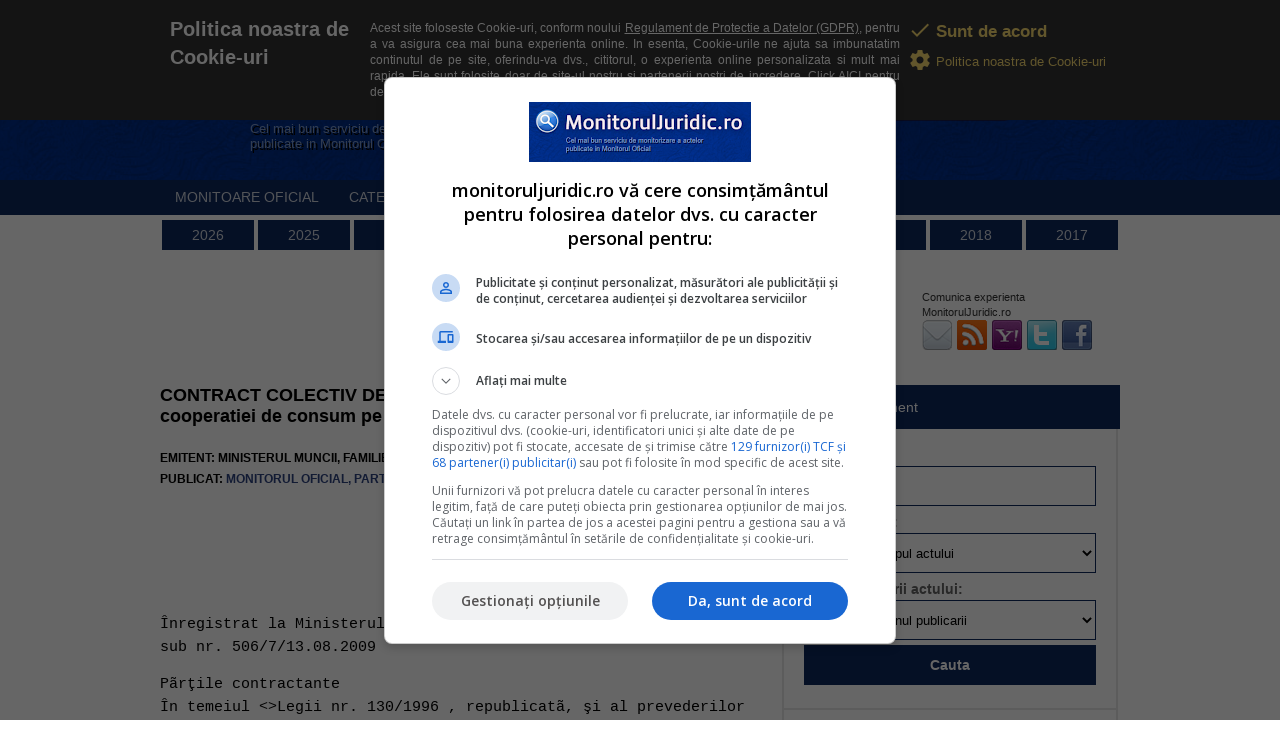

--- FILE ---
content_type: text/html; charset=utf-8
request_url: http://www.monitoruljuridic.ro/act/contract-colectiv-de-munca-nr-506-7-din-13-august-2009-al-cooperatiei-de-consum-pe-anii-2009-2012-emitent-ministerul-muncii-familiei-si-egalitatii-de-112181.html
body_size: 44340
content:
<!DOCTYPE HTML>
<html><head>
<meta name="viewport" content="width=device-width, initial-scale=1" />
<meta http-equiv="Content-Type" content="text/html; charset=utf-8">
<title>  CONTRACT COLECTIV DE MUNCA nr. 506/7 din 13 august 2009  al cooperatiei de consum pe anii 2009-2012    </title>
<meta name="description" content="  CONTRACT COLECTIV DE MUNCA nr. 506/7 din 13 august 2009  al cooperatiei de consum pe anii 2009-2012    EMITENT:   MINISTERUL MUNCII, FAMILIEI SI EGALITATII DE SANSE    PUBLICAT ÎN:   MONITORUL OFICIAL, PARTEA V, nr. 11 din 12 octombrie 2009   " />
<meta name="keywords" content=", " />
<BASE HREF="http://www.monitoruljuridic.ro/">
<link href="https://fonts.googleapis.com/icon?family=Material+Icons" rel="stylesheet" />
<link href="http://www.monitoruljuridic.ro/_css/monitoruljuridicR2019.css" rel="stylesheet" type="text/css" />
<link rel="shortcut icon" href="http://www.monitoruljuridic.ro/favicon.ico" type="image/x-icon" />
<link rel="icon" href="http://www.monitoruljuridic.ro/favicon.ico" type="image/x-icon" />
<script type="text/javascript" src="http://www.monitoruljuridic.ro/_js/jquery-1.11.1.min.js"></script>
<script type="text/javascript" src="http://www.monitoruljuridic.ro/_js/jquery-ui-1.11.1.js"></script>
<script type="text/javascript" src="http://www.monitoruljuridic.ro/_js/common.js"></script>
<script type="text/javascript" src="http://www.monitoruljuridic.ro/_js/newsletter.js"></script>
<script type="text/javascript" src="http://www.monitoruljuridic.ro/_js/roundedcorners.js"></script>
<script type="text/javascript" src="http://www.monitoruljuridic.ro/_js/ajax.js"></script>
<!--<script type="text/javascript" src="http://www.monitoruljuridic.ro/_js/jquery.agcroller-1.0.0.min.js"></script>-->
<!-- Google Tag Manager -->
<script>(function(w,d,s,l,i){w[l]=w[l]||[];w[l].push({'gtm.start':
new Date().getTime(),event:'gtm.js'});var f=d.getElementsByTagName(s)[0],
j=d.createElement(s),dl=l!='dataLayer'?'&l='+l:'';j.async=true;j.src=
'https://www.googletagmanager.com/gtm.js?id='+i+dl;f.parentNode.insertBefore(j,f);
})(window,document,'script','dataLayer','GTM-M23CFR2');</script>
<!-- End Google Tag Manager -->
<script type="text/javascript">

			var googletag = googletag || {};
			googletag.cmd = googletag.cmd || [];
			(function() {
			var gads = document.createElement('script');
			gads.async = true;
			gads.type = 'text/javascript';
			var useSSL = 'https:' == document.location.protocol;
			gads.src = (useSSL ? 'https:' : 'http:') + 
			'//www.googletagservices.com/tag/js/gpt.js';
			var node = document.getElementsByTagName('script')[0];
			node.parentNode.insertBefore(gads, node);
			})();
			googletag.cmd.push(function() {
			googletag.defineSlot('/22461212/Monitoruljuridic.ro_top_728x90_AP', [728, 90], 'div-gpt-ad-1401262499110-0').addService(googletag.pubads());
			googletag.pubads().enableSingleRequest();
			googletag.enableServices();
			});
			googletag.cmd.push(function() {
			googletag.defineSlot('/22461212/Monitoruljuridic.ro_rightA_300x250_AP', [300, 250], 'div-gpt-ad-1616415639641-0').addService(googletag.pubads());
			googletag.pubads().enableSingleRequest();
			googletag.enableServices();
			});
			googletag.cmd.push(function() {
			googletag.defineSlot('/22461212/Monitoruljuridic.ro_rightB_300x250_AP', [300, 250], 'div-gpt-ad-1414487082613-0').addService(googletag.pubads());
			googletag.pubads().enableSingleRequest();
			googletag.enableServices();
			});</script>
<!-- Cookie Policy -->  
        
<style>
#cookie{z-index: 9999999;left: 0;right: 0;width: 100%;top: 0;padding:10px;position:fixed;display:block;background:#323232;color:#fff;text-align:left;background-clip:border-box;font-size:12px;line-height:1.4}
#cookie .box.noMobile{padding:10px 220px 10px 210px;max-width:100%;}
#cookie .box.onlyMobile{padding:5px}
#cookie .termsTitlu{position:absolute;left:10px;top:5px;padding-right:20px;font-size:20px;font-weight:700;width:200px}
#cookie .rightTerms{position:absolute;right:10px;top:5px;padding-left:28px;width:230px}
#cookie .termsText{max-width: 570px;text-align:justify;margin:0;padding:0;list-style-type:none;border:0;text-decoration:none;-webkit-box-sizing:border-box;-moz-box-sizing:border-box;box-sizing:border-box;font-size:12px}
#cookie .rightTerms a,#cookie .terms_button1{font-size:18px;position:relative;color:#f5d76e !important;display:block;padding-left:0px;line-height:30px;height:30px;overflow:hidden}
#cookie .terms_button{font-size:18px;font-weight:700}
/*.material-icons{font-size:18px!important}*/
@media only screen and (max-width :768px){
    #cookie .terms_button1{font-size:16px!important}
    .onlyMobile{display:block!important}
    .noMobile{display:none!important;visibility:hidden!important}
}
</style>    
        
	<script type="text/javascript">
        var policyurl = "http://www.monitoruljuridic.ro/cookies/",
            termsurl =  "http://www.monitoruljuridic.ro/termeni-si-conditii/",
            okcolor = "#6a854e";

document.write("<div id='cookie' class='section'><div class='box noMobile'><div class='termsTitlu'>Politica noastra de Cookie-uri</div><div class='rightTerms'> <a href='javascript:;' class='terms_button1' onclick='close_cookie();' title='Click aici daca esti acord cu politica noastra de cookie-uri.' id='agree' style='font-weight:bold;' > <span class='material-icons'> done </span> <div style='position: absolute;top: 2px;left: 28px;font-size: 17px;'>Sunt de acord</div> </a> <a href='"+policyurl+"' target='_blank' rel='nofollow' class='info1' target='_blank' style='font-size:14px;' ><span class='material-icons'> settings </span> <div style='position: absolute;top: 2px;left: 28px;font-size: 13px;'>Politica noastra de Cookie-uri</div></a></div><div class='termsText'>Acest site foloseste Cookie-uri, conform noului <a style='color: inherit !important;text-decoration: underline;' href='"+termsurl+"' target='_blank' >Regulament de Protectie a Datelor (GDPR)</a>, pentru a va asigura cea mai buna experienta online. In esenta, Cookie-urile ne ajuta sa imbunatatim continutul de pe site, oferindu-va dvs., cititorul, o experienta online personalizata si mult mai rapida. Ele sunt folosite doar de site-ul nostru si partenerii nostri de incredere. Click <a style='color: inherit !important;text-decoration: underline;' href='"+policyurl+"' target='_blank'>AICI</a> pentru detalii despre politica de Cookie-uri.</div><div class='fix'></div></div><div class='box onlyMobile'> Acest site foloseste Cookie-uri, conform noului <a style='color: inherit !important;text-decoration: underline;' href='"+termsurl+"' target='_blank'>Regulament de Protectie a Datelor (GDPR)</a>, pentru a va asigura cea mai buna experienta online. In esenta, Cookie-urile ne ajuta sa imbunatatim continutul de pe site, oferindu-va dvs., cititorul, o experienta online personalizata si mult mai rapida. Ele sunt folosite doar de site-ul nostru si partenerii nostri de incredere. Click <a style='color: inherit !important;text-decoration: underline;' href='"+policyurl+"' target='_blank' >AICI</a> pentru detalii despre politica de Cookie-uri. <a class='terms_button1 mobile' href='javascript:;' onclick='close_cookie();' id='agree-mobile' > <span class='material-icons'> done </span> Sunt de acord cu politica de cookie</a></div></div>");

document.getElementById("agree").addEventListener("click", close_cookie);
document.getElementById("agree-mobile").addEventListener("click", close_cookie);

function close_cookie() {
  document.getElementById("cookie").style.display = 'none';
  document.getElementById("agree").style.display = 'none';
  }
function close_cookie() {
  document.getElementById("cookie").style.display = 'none';
  document.getElementById("agree-mobile").style.display = 'none';
  }  
  
        </script>

<script type="text/javascript">
$(function(){
     $('#agree').click(function(){
        $('#cookie').slideUp();

        var nDays = 999;
        var cookieName = "disclaimer";
        var cookieValue = "true";

        var d = new Date();
  d.setTime(d.getTime() + (3600000*24*nDays));
  var expires = "expires="+ d.toUTCString();
  document.cookie = cookieName + "=" + escape($('#cookie').val()) + ";" + expires + ";path=/";
     });

});

$(function(){
     $('#agree-mobile').click(function(){
        $('#cookie').slideUp();

        var nDays = 999;
        var cookieName = "disclaimer";
        var cookieValue = "true";

        var d = new Date();
  d.setTime(d.getTime() + (3600000*24*nDays));
  var expires = "expires="+ d.toUTCString();
  document.cookie = cookieName + "=" + escape($('#cookie').val()) + ";" + expires + ";path=/";
     });

});
</script>      
 <!-- Cookie Policy -->   
</head>
<body>
<!-- Google Tag Manager (noscript) -->
<noscript><iframe src="https://www.googletagmanager.com/ns.html?id=GTM-M23CFR2" 
height="0" width="0" style="display:none;visibility:hidden"></iframe></noscript>
<!-- End Google Tag Manager (noscript) -->

<div id="header"><div class="box">
	<div class="header_logo"><a href="http://www.monitoruljuridic.ro/"><img src="http://www.monitoruljuridic.ro/_images/logo_monitorul_juridic.png" alt="Monitorul Juridic" width="411" height="55" border="0" /></a></div>
	<div class="header_slogan">Cel mai bun serviciu de monitorizare a actelor publicate in Monitorul Oficial</div>
	<div class="header_newsletter">
		<div class="newsletter_title"><img src="http://www.monitoruljuridic.ro/_images/text_newsletter_gratuit.png" width="230" height="31" alt="Newsletter Gratuit" /></div>
		<form action="javascript:;" method="post" class="newsletter_content" onSubmit="use_my_ajax('_pages/ajax.newsletter.subscriber.php','email='+this.emailT.value+'&sursa='+this.sursaT.value+'&div=newsletterProcessT','newsletterProcessT');" enctype="application/x-www-form-urlencoded">
			<input type="text" class="newsletter_input" onFocus="if(this.value == 'adresa de email')this.value='';" onBlur="if(this.value == '')this.value='adresa de email';" value="" placeholder="adresa de email" id="emailT" name="email" />
			<input type="hidden" value="top" id="sursaT" name="sursa" />
			<input type="submit" class="newsletter_button" value="Ma abonez" />
		</form>
		<span id="newsletterProcessT" class="newsletter_process"></span>
	</div>
	<ul class="header_menu">
		<li class="menu"><a href="http://www.monitoruljuridic.ro/" title="Monitoare Oficiale">Monitoare Oficial</a></li>
		<li class="menu"><a href="http://www.monitoruljuridic.ro/acte/" title="Categorii acte Monitorul Oficial">Categorie act</a></li>
		<li class="menu"><a href="http://www.monitoruljuridic.ro/an/" title="Anul publicarii">Anul publicarii</a></li>
		<li class="menu noMinim"><a href="http://www.monitoruljuridic.ro/acte-institutii/" title="Institutii emitente">Institutii emitente</a></li>
		<li class="onlyMobile"><a href="javascript:;" id="toggle_search" title="Cautare document"><span class="icon"><i class="material-icons">search</i></span></a></li>
	</ul>
	<script type="text/javascript">
	$('#toggle_search').click(function() {
		$('#top_search').toggle();
	});
	</script>
</div></div><!--#header-->
	<div id="subheader"><div class="box">
		<ul class="header_menu_year">
		<li><a href="http://www.monitoruljuridic.ro/an/2026/" title="Monitorul oficial 2026" class="">2026</a></li><li><a href="http://www.monitoruljuridic.ro/an/2025/" title="Monitorul oficial 2025" class="">2025</a></li><li><a href="http://www.monitoruljuridic.ro/an/2024/" title="Monitorul oficial 2024" class="">2024</a></li><li><a href="http://www.monitoruljuridic.ro/an/2023/" title="Monitorul oficial 2023" class="">2023</a></li><li><a href="http://www.monitoruljuridic.ro/an/2022/" title="Monitorul oficial 2022" class="">2022</a></li><li><a href="http://www.monitoruljuridic.ro/an/2021/" title="Monitorul oficial 2021" class="">2021</a></li><li><a href="http://www.monitoruljuridic.ro/an/2020/" title="Monitorul oficial 2020" class="">2020</a></li><li><a href="http://www.monitoruljuridic.ro/an/2019/" title="Monitorul oficial 2019" class="">2019</a></li><li><a href="http://www.monitoruljuridic.ro/an/2018/" title="Monitorul oficial 2018" class="">2018</a></li><li><a href="http://www.monitoruljuridic.ro/an/2017/" title="Monitorul oficial 2017" class="">2017</a></li>		</ul>
	</div></div><!--#subheader-->
<div id="container"><div class="box">
	<div id="top_content">
		<div class="top_banner onlyDesktop">
			<!-- Monitoruljuridic.ro_top_728x90_AP -->
			<div id='div-gpt-ad-1401262499110-0' style='width:728px; height:90px;'>
			<script type='text/javascript'>
			googletag.cmd.push(function() { googletag.display('div-gpt-ad-1401262499110-0'); });
			</script>
			</div>		</div>
		<div class="top_right">
			<div class="top_exp">Comunica experienta<br />MonitorulJuridic.ro</div>
			<div class="top_social">
				<a href="mailto:redactia@monitoruljuridic.ro" title="Contactati-ne"><img src="http://www.monitoruljuridic.ro/_images/ico_email.png" alt="Email" border="0" /></a>
				<a href="http://www.monitoruljuridic.ro/rss/" title="Ultimele acte aparute in Monitorul Oficial"><img src="http://www.monitoruljuridic.ro/_images/ico_rss.png" alt="RSS" border="0" /></a>
				<a href="ymsgr:im?msg=www.monitoruljuridic.ro:   CONTRACT COLECTIV DE MUNCA nr. 506/7 din 13 august 2009  al cooperatiei de consum pe anii 2009-2012     (link http://www.monitoruljuridic.ro//index.php?pag=act&title=contract-colectiv-de-munca-nr-506-7-din-13-august-2009-al-cooperatiei-de-consum-pe-anii-2009-2012-emitent-ministerul-muncii-familiei-si-egalitatii-de&id=112181)" title="Trimite prin Yahoo Messnger pagina:   CONTRACT COLECTIV DE MUNCA nr. 506/7 din 13 august 2009  al cooperatiei de consum pe anii 2009-2012    "><img src="http://www.monitoruljuridic.ro/_images/ico_yahoo.png" alt="Trimite prin Yahoo Messenger pagina:   CONTRACT COLECTIV DE MUNCA nr. 506/7 din 13 august 2009  al cooperatiei de consum pe anii 2009-2012    " border="0" /></a>
				<a href="https://twitter.com/#!/MonitorJuridic" title="twitter" target="_blank"><img src="http://www.monitoruljuridic.ro/_images/ico_twitter.png" alt="Twitter" border="0" /></a>
				<a href="https://www.facebook.com/pages/MonitorulJuridicro/195236223855245" target="_blank"><img src="http://www.monitoruljuridic.ro/_images/ico_facebook.png" alt="Facebook" border="0" /></a>
			</div>
		</div>
		<div id="top_search" class="top_search">	<script>
    function sideSearchCheckForm() {
		errorMsg="";
		f=document.sideSearchForm;
		minLength = 4;
		k=trim(RemoveSpaces(f.k.value));
		fcategory = f.fcategory.value;
		fyear = f.fyear.value;
		
		if (k==""||k=='cuvant cheie') errorMsg+="\n\r- Nu ai specificat cuvantul cautat.";
		else if (k.length < minLength) errorMsg+="\n\r- Cuvantul cautat trebuie sa aiba cel putin " + minLength + " caractere.";
		//if (fcategory==-1) errorMsg+="\n\r- Nu ai specificat tipul actului.";
		//if (fyear==-1) errorMsg+="\n\r- Nu ai specificat anul.";

		if(errorMsg){
			alert("Cautare: "+errorMsg);
			return false;
		}else return true;
    }
    </script>
  
  <div class="right_block">
  <div class="right_block_title">Cautare document</div>
  <div class="right_block_content">
  <form action="http://www.monitoruljuridic.ro/index.php?pag=search" method="post" class="search_content" name="sideSearchForm" onSubmit="return sideSearchCheckForm();return false;">
  <label for="termen">Termen:</label>
  <input type="text" class="search_input" onfocus="if(this.value == 'cuvant cheie')this.value='';" onblur="if(this.value == '')this.value='cuvant cheie';" value="cuvant cheie" id="k" name="k"/>
  <label for="tip">Tipul actului:</label>
  <select id="tip" class="search_select1" name="fcategory">
    <option value="-1">Selecteaza tipul actului</option>
	<option value="28">Acord</option><option value="51">Act Aditional</option><option value="73">Addendum</option><option value="90">Altele</option><option value="61">Amendament</option><option value="23">Anexa</option><option value="46">Apel</option><option value="78">Aranjament Comercial</option><option value="80">Calculator</option><option value="84">Cerinte</option><option value="31">Circulara</option><option value="20">Cod Aerian</option><option value="19">Cod Comercial</option><option value="24">Cod Procedura Penala</option><option value="75">Cod Vamal</option><option value="42">Codul Fiscal</option><option value="25">Codul Muncii</option><option value="33">Completare</option><option value="29">Comunicat</option><option value="55">Conditii</option><option value="32">Constitutie</option><option value="71">Contract</option><option value="88">Contract de Finantare</option><option value="82">Contract de Munca</option><option value="11">Conventie</option><option value="36">Criterii</option><option value="37">Criterii si Proceduri</option><option value="47">Cuantum Total</option><option value="21">Decizie</option><option value="68">Declaratie</option><option value="39">Declaratie solemna</option><option value="13">Decret</option><option value="17">Decret Lege</option><option value="44">Dispozitie</option><option value="56">Document</option><option value="49">Ghid Operational</option><option value="12">Hotarare</option><option value="53">Incheiere</option><option value="27">Indrumar</option><option value="22">Instructiuni</option><option value="54">Intelegere</option><option value="10">Lege</option><option value="50">Lista</option><option value="67">Masuri</option><option value="63">Memorandum</option><option value="43">Metodologie</option><option value="41">Motiune</option><option value="86">Normativ</option><option value="38">Norme</option><option value="26">Norme Metodologice</option><option value="14">Ordin</option><option value="16">Ordonanta</option><option value="15">Ordonanta de Urgenta</option><option value="83">Plan</option><option value="89">Pozitie Comuna</option><option value="35">Precizare</option><option value="40">Precizari</option><option value="66">Prescriptii</option><option value="48">Procedura</option><option value="59">Proces Verbal</option><option value="65">Program</option><option value="85">Propunere de metodologie</option><option value="77">Protocol</option><option value="52">Protocol Aditional</option><option value="60">Raport</option><option value="30">Rectificare</option><option value="69">Reglementari</option><option value="18">Regulament</option><option value="72">Reguli</option><option value="74">Reguli Uniforme</option><option value="62">Rezolutie</option><option value="70">Schema</option><option value="34">Sentinta</option><option value="58">Sinteza</option><option value="87">Sistem</option><option value="57">Situatie</option><option value="81">Standard</option><option value="45">Statut</option><option value="64">Strategie</option><option value="76">Transe Venit Impozabil</option><option value="79">Tratat</option>  </select>
  <label for="an">Anul publicarii actului:</label>
  <select id="an" class="search_select2" name="fyear">
    <option value="-1">Selecteaza anul publicarii</option>
	<option value=2026>2026</option><option value=2025>2025</option><option value=2024>2024</option><option value=2023>2023</option><option value=2022>2022</option><option value=2021>2021</option><option value=2020>2020</option><option value=2019>2019</option><option value=2018>2018</option><option value=2017>2017</option><option value=2016>2016</option><option value=2015>2015</option><option value=2014>2014</option><option value=2013>2013</option><option value=2012>2012</option><option value=2011>2011</option><option value=2010>2010</option><option value=2009>2009</option><option value=2008>2008</option><option value=2007>2007</option><option value=2006>2006</option><option value=2005>2005</option><option value=2004>2004</option><option value=2003>2003</option><option value=2002>2002</option><option value=2001>2001</option><option value=2000>2000</option><option value=1999>1999</option><option value=1998>1998</option><option value=1997>1997</option><option value=1996>1996</option><option value=1995>1995</option><option value=1994>1994</option><option value=1993>1993</option><option value=1992>1992</option><option value=1991>1991</option><option value=1990>1990</option><option value=1989>1989</option><option value=1988>1988</option><option value=1987>1987</option><option value=1986>1986</option><option value=1985>1985</option><option value=1984>1984</option><option value=1983>1983</option><option value=1982>1982</option><option value=1981>1981</option><option value=1980>1980</option><option value=1979>1979</option><option value=1978>1978</option><option value=1977>1977</option><option value=1976>1976</option><option value=1975>1975</option><option value=1974>1974</option><option value=1973>1973</option><option value=1972>1972</option><option value=1971>1971</option><option value=1970>1970</option><option value=1969>1969</option><option value=1968>1968</option><option value=1967>1967</option><option value=1966>1966</option><option value=1965>1965</option><option value=1964>1964</option><option value=1963>1963</option><option value=1962>1962</option><option value=1961>1961</option><option value=1960>1960</option><option value=1959>1959</option><option value=1958>1958</option><option value=1957>1957</option><option value=1956>1956</option><option value=1955>1955</option><option value=1954>1954</option><option value=1953>1953</option><option value=1952>1952</option><option value=1951>1951</option><option value=1950>1950</option><option value=1949>1949</option><option value=1948>1948</option><option value=1947>1947</option><option value=1946>1946</option><option value=1945>1945</option><option value=1944>1944</option><option value=1943>1943</option><option value=1942>1942</option><option value=1941>1941</option><option value=1940>1940</option><option value=1939>1939</option><option value=1938>1938</option><option value=1937>1937</option><option value=1936>1936</option><option value=1935>1935</option><option value=1934>1934</option><option value=1931>1931</option><option value=1930>1930</option><option value=1929>1929</option><option value=1928>1928</option><option value=1927>1927</option><option value=1926>1926</option><option value=1925>1925</option><option value=1924>1924</option><option value=1923>1923</option><option value=1921>1921</option><option value=1920>1920</option><option value=1918>1918</option><option value=1913>1913</option><option value=1912>1912</option><option value=1906>1906</option><option value=1904>1904</option><option value=1902>1902</option><option value=1900>1900</option><option value=1887>1887</option><option value=1879>1879</option><option value=1866>1866</option><option value=1864>1864</option>  </select>
  <input type="submit" class="search_button" value="Cauta" />
  <div class="fix"></div>
  </form>
  </div>
  <div class="right_block_bottom"></div>
  </div><!--right_block-->
</div>
		<div class="fix"></div>
	</div><!--#top_content-->
				<div id="right_column" class="ml20">
					<script>
    function sideSearchCheckForm() {
		errorMsg="";
		f=document.sideSearchForm;
		minLength = 4;
		k=trim(RemoveSpaces(f.k.value));
		fcategory = f.fcategory.value;
		fyear = f.fyear.value;
		
		if (k==""||k=='cuvant cheie') errorMsg+="\n\r- Nu ai specificat cuvantul cautat.";
		else if (k.length < minLength) errorMsg+="\n\r- Cuvantul cautat trebuie sa aiba cel putin " + minLength + " caractere.";
		//if (fcategory==-1) errorMsg+="\n\r- Nu ai specificat tipul actului.";
		//if (fyear==-1) errorMsg+="\n\r- Nu ai specificat anul.";

		if(errorMsg){
			alert("Cautare: "+errorMsg);
			return false;
		}else return true;
    }
    </script>
  
  <div class="right_block">
  <div class="right_block_title">Cautare document</div>
  <div class="right_block_content">
  <form action="http://www.monitoruljuridic.ro/index.php?pag=search" method="post" class="search_content" name="sideSearchForm" onSubmit="return sideSearchCheckForm();return false;">
  <label for="termen">Termen:</label>
  <input type="text" class="search_input" onfocus="if(this.value == 'cuvant cheie')this.value='';" onblur="if(this.value == '')this.value='cuvant cheie';" value="cuvant cheie" id="k" name="k"/>
  <label for="tip">Tipul actului:</label>
  <select id="tip" class="search_select1" name="fcategory">
    <option value="-1">Selecteaza tipul actului</option>
	<option value="28">Acord</option><option value="51">Act Aditional</option><option value="73">Addendum</option><option value="90">Altele</option><option value="61">Amendament</option><option value="23">Anexa</option><option value="46">Apel</option><option value="78">Aranjament Comercial</option><option value="80">Calculator</option><option value="84">Cerinte</option><option value="31">Circulara</option><option value="20">Cod Aerian</option><option value="19">Cod Comercial</option><option value="24">Cod Procedura Penala</option><option value="75">Cod Vamal</option><option value="42">Codul Fiscal</option><option value="25">Codul Muncii</option><option value="33">Completare</option><option value="29">Comunicat</option><option value="55">Conditii</option><option value="32">Constitutie</option><option value="71">Contract</option><option value="88">Contract de Finantare</option><option value="82">Contract de Munca</option><option value="11">Conventie</option><option value="36">Criterii</option><option value="37">Criterii si Proceduri</option><option value="47">Cuantum Total</option><option value="21">Decizie</option><option value="68">Declaratie</option><option value="39">Declaratie solemna</option><option value="13">Decret</option><option value="17">Decret Lege</option><option value="44">Dispozitie</option><option value="56">Document</option><option value="49">Ghid Operational</option><option value="12">Hotarare</option><option value="53">Incheiere</option><option value="27">Indrumar</option><option value="22">Instructiuni</option><option value="54">Intelegere</option><option value="10">Lege</option><option value="50">Lista</option><option value="67">Masuri</option><option value="63">Memorandum</option><option value="43">Metodologie</option><option value="41">Motiune</option><option value="86">Normativ</option><option value="38">Norme</option><option value="26">Norme Metodologice</option><option value="14">Ordin</option><option value="16">Ordonanta</option><option value="15">Ordonanta de Urgenta</option><option value="83">Plan</option><option value="89">Pozitie Comuna</option><option value="35">Precizare</option><option value="40">Precizari</option><option value="66">Prescriptii</option><option value="48">Procedura</option><option value="59">Proces Verbal</option><option value="65">Program</option><option value="85">Propunere de metodologie</option><option value="77">Protocol</option><option value="52">Protocol Aditional</option><option value="60">Raport</option><option value="30">Rectificare</option><option value="69">Reglementari</option><option value="18">Regulament</option><option value="72">Reguli</option><option value="74">Reguli Uniforme</option><option value="62">Rezolutie</option><option value="70">Schema</option><option value="34">Sentinta</option><option value="58">Sinteza</option><option value="87">Sistem</option><option value="57">Situatie</option><option value="81">Standard</option><option value="45">Statut</option><option value="64">Strategie</option><option value="76">Transe Venit Impozabil</option><option value="79">Tratat</option>  </select>
  <label for="an">Anul publicarii actului:</label>
  <select id="an" class="search_select2" name="fyear">
    <option value="-1">Selecteaza anul publicarii</option>
	<option value=2026>2026</option><option value=2025>2025</option><option value=2024>2024</option><option value=2023>2023</option><option value=2022>2022</option><option value=2021>2021</option><option value=2020>2020</option><option value=2019>2019</option><option value=2018>2018</option><option value=2017>2017</option><option value=2016>2016</option><option value=2015>2015</option><option value=2014>2014</option><option value=2013>2013</option><option value=2012>2012</option><option value=2011>2011</option><option value=2010>2010</option><option value=2009>2009</option><option value=2008>2008</option><option value=2007>2007</option><option value=2006>2006</option><option value=2005>2005</option><option value=2004>2004</option><option value=2003>2003</option><option value=2002>2002</option><option value=2001>2001</option><option value=2000>2000</option><option value=1999>1999</option><option value=1998>1998</option><option value=1997>1997</option><option value=1996>1996</option><option value=1995>1995</option><option value=1994>1994</option><option value=1993>1993</option><option value=1992>1992</option><option value=1991>1991</option><option value=1990>1990</option><option value=1989>1989</option><option value=1988>1988</option><option value=1987>1987</option><option value=1986>1986</option><option value=1985>1985</option><option value=1984>1984</option><option value=1983>1983</option><option value=1982>1982</option><option value=1981>1981</option><option value=1980>1980</option><option value=1979>1979</option><option value=1978>1978</option><option value=1977>1977</option><option value=1976>1976</option><option value=1975>1975</option><option value=1974>1974</option><option value=1973>1973</option><option value=1972>1972</option><option value=1971>1971</option><option value=1970>1970</option><option value=1969>1969</option><option value=1968>1968</option><option value=1967>1967</option><option value=1966>1966</option><option value=1965>1965</option><option value=1964>1964</option><option value=1963>1963</option><option value=1962>1962</option><option value=1961>1961</option><option value=1960>1960</option><option value=1959>1959</option><option value=1958>1958</option><option value=1957>1957</option><option value=1956>1956</option><option value=1955>1955</option><option value=1954>1954</option><option value=1953>1953</option><option value=1952>1952</option><option value=1951>1951</option><option value=1950>1950</option><option value=1949>1949</option><option value=1948>1948</option><option value=1947>1947</option><option value=1946>1946</option><option value=1945>1945</option><option value=1944>1944</option><option value=1943>1943</option><option value=1942>1942</option><option value=1941>1941</option><option value=1940>1940</option><option value=1939>1939</option><option value=1938>1938</option><option value=1937>1937</option><option value=1936>1936</option><option value=1935>1935</option><option value=1934>1934</option><option value=1931>1931</option><option value=1930>1930</option><option value=1929>1929</option><option value=1928>1928</option><option value=1927>1927</option><option value=1926>1926</option><option value=1925>1925</option><option value=1924>1924</option><option value=1923>1923</option><option value=1921>1921</option><option value=1920>1920</option><option value=1918>1918</option><option value=1913>1913</option><option value=1912>1912</option><option value=1906>1906</option><option value=1904>1904</option><option value=1902>1902</option><option value=1900>1900</option><option value=1887>1887</option><option value=1879>1879</option><option value=1866>1866</option><option value=1864>1864</option>  </select>
  <input type="submit" class="search_button" value="Cauta" />
  <div class="fix"></div>
  </form>
  </div>
  <div class="right_block_bottom"></div>
  </div><!--right_block-->
				<div class="right_block">
					<div class="right_block_content" style="text-align:center;">
					<!-- /22461212/Monitoruljuridic.ro_rightA_300x250_AP -->
<div id='div-gpt-ad-1616415639641-0' style='width: 300px; height: 250px;'>
  <script>
    googletag.cmd.push(function() { googletag.display('div-gpt-ad-1616415639641-0'); });
  </script>
</div>					</div>
					<div class="right_block_bottom"></div>
				</div>
			</div><div id="showCopyright">
	<div id="thover"></div>
		<div id="tpopup">
			Copierea de continut din prezentul site este supusa regulilor precizate in Termeni si conditii! <a href="http://www.monitoruljuridic.ro/termeni-si-conditii/" target="_blank" style="color: #0079ff;text-decoration: underline;">Click aici</a>.
			<br />
			Prin utilizarea siteului sunteti de acord, in mod implicit cu Termenii si conditiile! Orice abatere de la acestea constituie incalcarea dreptului nostru de autor si va angajeaza raspunderea!
			<div id="tclose">X</div>
		</div>
</div>
<div style="color:#000000; font-size:14px; line-height:20px; margin-bottom:10px; padding-bottom:10px; font-weight:bold"><h1 style="color:#000000;font-size:18px;line-height:1.2;margin-bottom:10px;padding-bottom:10px;">  CONTRACT COLECTIV DE MUNCA nr. 506/7 din 13 august 2009  al cooperatiei de consum pe anii 2009-2012    </h1><small>EMITENT:    MINISTERUL MUNCII, FAMILIEI SI EGALITATII DE SANSE    </small><br><small>PUBLICAT: <a href="http://www.monitoruljuridic.ro/monitorul-oficial/115/2009-10-12/" title="Monitorul oficial 115 din 12 Octombrie 2009">   MONITORUL OFICIAL, PARTEA V, nr. 11 din 12 octombrie 2009   </a></small></div>
	<div class="ads" style="padding:0 0 5px 0">
	<script type="text/javascript"><!--
		google_ad_client = "ca-pub-2220846567060949";
		/* Monitoruljuridic.ro_468x15_A */
		google_ad_slot = "6636172816";
		google_ad_width = 468;
		google_ad_height = 15;
		//-->
	</script>
	<script type="text/javascript"
		src="//pagead2.googlesyndication.com/pagead/show_ads.js">
	</script>
	</div>
	<div class="mo_intro" style="border:0px;float:none;margin-bottom:20px;"><div class="info" style="float:none;"><span class="ext-comment"><a href="#pTop" target="_blank" title="Comenteaza legea" style="margin:0px;">Comenteaza legea</a></span></div></div><div class="act_box" style="font-size:9px;"><br><span style="font-family:Courier New; font-size: 11pt; color:Black;">    Înregistrat la Ministerul Muncii, Familiei şi Egalitãţii de Şanse sub nr. 506/7/13.08.2009</span><br><br><span style="font-family:Courier New; font-size: 11pt; color:Black;">    Pãrţile contractante</span><br><span style="font-family:Courier New; font-size: 11pt; color:Black;">    În temeiul <>Legii nr. 130/1996</A> , republicatã, şi al prevederilor Contractului colectiv de muncã unic la nivel naţional pe anii 2007-2010, se încheie prezentul Contract colectiv de muncã la nivelul Cooperaţiei de consum, între:</span><br><span style="font-family:Courier New; font-size: 11pt; color:Black;">    1. Salariaţii din Cooperaţia de consum, în conformitate cu <>art. 41 din Legea nr. 54/2003</A> , prin Confederaţia Naţionalã a Sindicatelor din Cooperaţia de Consum "CONSINCOOP".</span><br><span style="font-family:Courier New; font-size: 11pt; color:Black;">    2. Reprezentanţii administraţiilor Societãţilor cooperative, Societãţilor comerciale din Cooperaţia de consum în conformitate cu prevederile <>Legii nr. 130/1996</A> , lit. a, alin. 2 (republicatã).</span><br><span style="font-family:Courier New; font-size: 11pt; color:Black;">    Prezentul contract colectiv de muncã are ca scop promovarea şi aplicarea unor raporturi de muncã echitabile şi de naturã sã permitã desfãşurarea unor activitãţi în condiţii de profitabilitate, de echilibru financiar şi capacitate de platã pe baza bugetelor de venituri şi cheltuieli şi a programelor de activitate, aprobate potrivit reglementãrilor legale şi pe aceastã bazã sã se asigure o protecţie socialã pentru salariaţi.</span><br><br><span style="font-family:Courier New; font-size: 11pt; color:Black;">    Dispoziţii generale</span><br><br><span style="font-family:Courier New; font-size: 11pt; color:Black;">    ART. 1</span><br><span style="font-family:Courier New; font-size: 11pt; color:Black;">    (1) Pãrţile contractante recunosc şi acceptã pe deplin prevederile prezentului Contract colectiv de muncã unic la nivelul Cooperaţiei de consum şi se obligã sã respecte în totalitate prevederile acestuia.</span><br><span style="font-family:Courier New; font-size: 11pt; color:Black;">    (2) Administratorii recunosc libera exercitare a dreptului sindical conform convenţiilor internaţionale, pe care România le-a ratificat, şi legilor naţionale, precum şi libertatea de opinie a fiecãrui salariat.</span><br><span style="font-family:Courier New; font-size: 11pt; color:Black;">    (3) Prevederile prezentului contract colectiv de muncã se aplicã tuturor unitãţilor din Cooperaţia de consum în care existã sindicate şi sunt afiliate la CONSINCOOP, precum şi tuturor salariaţilor, în unitãţi ale Cooperaţiei de consum, chiar dacã nu sunt afiliaţi la o organizaţie sindicalã, şi chiar dacã unitatea nu are un sindicat, potrivit art. 9 şi <>art. 11 lit. c din Legea nr. 130/1996</A> , republicatã.</span><br><span style="font-family:Courier New; font-size: 11pt; color:Black;">    (4) La angajare şi la stabilirea drepturilor individuale, angajatorii vor asigura egalitatea de şanse şi tratament pentru toţi salariaţii, fãrã discriminãri directe sau indirecte pe bazã de rasã, naţionalitate, etnie, limbã, religie, categorie socialã, convingeri, sex, orientare sexualã sau orice alt criteriu care are ca scop sau efect restrângerea sau înlãturarea recunoaşterii, folosinţei sau exercitãrii drepturilor decurgând din contractele colective de muncã.</span><br><span style="font-family:Courier New; font-size: 11pt; color:Black;">    ART. 2</span><br><span style="font-family:Courier New; font-size: 11pt; color:Black;">    (1) Clauzele contractelor de muncã produc efecte dupã cum urmeazã:</span><br><span style="font-family:Courier New; font-size: 11pt; color:Black;">    a) pentru toţi salariaţii încadraţi în unitãţile Cooperaţiei de consum, inclusiv ale celor din CENTROCOOP, indiferent de forma de organizare;</span><br><span style="font-family:Courier New; font-size: 11pt; color:Black;">    b) pentru tot personalul încadrat la şcolile Cooperaţiei de consum, dacã în <>Legea nr. 84/1995</A>  şi <>Legea nr. 128/1997</A> , legi specifice învãţãmântului, nu se prevede altfel:</span><br><span style="font-family:Courier New; font-size: 11pt; color:Black;">    c) în cazul în care, din diferite motive, pãrţile au încheiat contracte colective de muncã la un nivel inferior înaintea contractelor colective de la un nivel superior, cele de la nivelurile inferioare se vor adapta contractelor colective de la nivelul superior acolo unde prevederile minimale ale acestora nu au fost atinse.</span><br><span style="font-family:Courier New; font-size: 11pt; color:Black;">    ART. 3</span><br><span style="font-family:Courier New; font-size: 11pt; color:Black;">    (1) Contractul colectiv de muncã are ca scop, în principal, stabilirea drepturilor minime garantate ale salariaţilor şi a obligaţiilor celor douã pãrţi, conform prevederilor legale, la nivelul unitãţilor din Cooperaţia de consum, cu privire la:</span><br><span style="font-family:Courier New; font-size: 11pt; color:Black;">    CAP:I - Încheierea, executarea, modificarea, suspendarea şi încetarea contractului colectiv de muncã</span><br><span style="font-family:Courier New; font-size: 11pt; color:Black;">    CAP:II - Timpul de muncã</span><br><span style="font-family:Courier New; font-size: 11pt; color:Black;">    CAP:III - Sãnãtatea şi securitatea în muncã</span><br><span style="font-family:Courier New; font-size: 11pt; color:Black;">    CAP:IV - Salarizarea şi alte drepturi bãneşti</span><br><span style="font-family:Courier New; font-size: 11pt; color:Black;">    CAP:V - Concedii şi zile libere</span><br><span style="font-family:Courier New; font-size: 11pt; color:Black;">    CAP:VI - Încheierea, modificarea şi încetarea contractului individual de muncã</span><br><span style="font-family:Courier New; font-size: 11pt; color:Black;">    CAP:VII - Formarea profesionalã</span><br><span style="font-family:Courier New; font-size: 11pt; color:Black;">    CAP:VIII - Obligaţii generale ale pãrţilor</span><br><span style="font-family:Courier New; font-size: 11pt; color:Black;">    CAP:IX - Alte prevederi privind drepturile şi obligaţiile pãrţilor</span><br><span style="font-family:Courier New; font-size: 11pt; color:Black;">    CAP:X - Dispoziţii finale</span><br><br><span style="font-family:Courier New; font-size: 11pt; color:Black;">    CAP. I</span><br><span style="font-family:Courier New; font-size: 11pt; color:Black;">    Încheierea, executarea, modificarea, suspendarea şi încetarea contractului colectiv de muncã</span><br><br><span style="font-family:Courier New; font-size: 11pt; color:Black;">    ART. 4</span><br><span style="font-family:Courier New; font-size: 11pt; color:Black;">    (1) Prezentul contract colectiv de muncã se încheie pe o perioadã de patru ani.</span><br><span style="font-family:Courier New; font-size: 11pt; color:Black;">    ART. 5</span><br><span style="font-family:Courier New; font-size: 11pt; color:Black;">    (1) Executarea contractului colectiv de muncã este obligatorie pentru pãrţi.</span><br><span style="font-family:Courier New; font-size: 11pt; color:Black;">    (2) Neîndeplinirea obligaţiilor asumate prin contractul colectiv de muncã atrage rãspunderea pãrţilor care se fac vinovate de acestea.</span><br><span style="font-family:Courier New; font-size: 11pt; color:Black;">    (3) Negocierea contractului colectiv de muncã la nivelul societãţilor cooperative, societãţilor comerciale din cooperaţia de consum este obligatorie, cu excepţia cazului în care unitatea cooperatistã are mai puţin de 21 de salariaţi.</span><br><span style="font-family:Courier New; font-size: 11pt; color:Black;">    (4) Negocierea colectivã are loc în fiecare an dupã cel puţin 12 luni de la data negocierii precedente. Dacã niciuna dintre pãrţi nu denunţã contractul cu 30 de zile înainte de expirarea perioadei pentru care a fost încheiat, valabilitatea acestuia se prelungeşte pânã la încheierea unui nou contract, dar nu mai mult de 12 luni.</span><br><span style="font-family:Courier New; font-size: 11pt; color:Black;">    ART. 6</span><br><span style="font-family:Courier New; font-size: 11pt; color:Black;">    (1) Orice cerere de modificare a prezentului contract va face obiectul unei negocieri.</span><br><span style="font-family:Courier New; font-size: 11pt; color:Black;">    (2) Cererea de modificare se aduce la cunoştinţã, în scris, celeilalte pãrţi cu cel puţin 30 de zile calendaristice înainte de data propusã pentru încetarea negocierilor.</span><br><span style="font-family:Courier New; font-size: 11pt; color:Black;">    (3) Cererea de modificare va fi depusã de cãtre reprezentantul angajatorului la confederaţia de sindicat semnatarã, iar cea a confederaţiei sindicale, la angajatorul semnatar.</span><br><span style="font-family:Courier New; font-size: 11pt; color:Black;">    (4) Pãrţile convin ca în perioada negocierilor, în cazul denunţãrii contractului, sã nu efectueze concedieri din motive neimputabile salariaţilor şi sã nu declanşeze greve.</span><br><span style="font-family:Courier New; font-size: 11pt; color:Black;">    (5) Modificãrile aduse contractului colectiv de muncã se comunicã, în scris, pãrţilor şi devin aplicabile de la data înregistrãrii, potrivit legii.</span><br><span style="font-family:Courier New; font-size: 11pt; color:Black;">    ART. 7</span><br><span style="font-family:Courier New; font-size: 11pt; color:Black;">    (1) Contractul colectiv de muncã al societãţilor cooperative, precum şi al societãţilor comerciale din Cooperaţia de consum se încheie în formã scrisã, se semneazã de cãtre pãrţi, se depune şi se înregistreazã la direcţiile de muncã, familiei şi protecţiei sociale de pe raza teritorialã unde îşi desfãşoarã activitatea.</span><br><span style="font-family:Courier New; font-size: 11pt; color:Black;">    (2) Prevederile contractului colectiv de muncã se aplicã de la data înregistrãrii acestuia.</span><br><span style="font-family:Courier New; font-size: 11pt; color:Black;">    ART. 8</span><br><span style="font-family:Courier New; font-size: 11pt; color:Black;">    (1) Drepturile salariaţilor prevãzute în prezentul contract colectiv de muncã nu pot sã reprezinte cauza reducerii altor drepturi colective sau individuale care au fost stabilite prin contractele colective de muncã încheiate la nivelul Cooperaţiei de consum înaintea încheierii contractului colectiv de muncã la nivel naţional.</span><br><span style="font-family:Courier New; font-size: 11pt; color:Black;">    (2) În situaţia în care, în privinţa drepturilor ce decurg din prezentul contract colectiv de muncã, intervin reglementãri legale mai favorabile, acestea vor face parte de drept din contract.</span><br><span style="font-family:Courier New; font-size: 11pt; color:Black;">    ART. 9</span><br><span style="font-family:Courier New; font-size: 11pt; color:Black;">    (1) Suspendarea şi încetarea contractului au loc potrivit prevederilor <>art. 33 din Legea nr. 130/1996</A> , republicatã.</span><br><span style="font-family:Courier New; font-size: 11pt; color:Black;">    ART. 10</span><br><span style="font-family:Courier New; font-size: 11pt; color:Black;">    (1) Pentru soluţionarea pe cale amiabilã a litigiilor intervenite cu ocazia executãrii, modificãrii, suspendãrii sau încetãrii contractului colectiv de muncã, pãrţile convin sã instituie o comisie paritarã.</span><br><span style="font-family:Courier New; font-size: 11pt; color:Black;">    (2) Competenţa, organizarea şi funcţionarea comisiei paritare sunt stabilite prin regulament.</span><br><span style="font-family:Courier New; font-size: 11pt; color:Black;">    (3) Pãrţile se obliga ca, în perioada de aplicare a prezentului contract colectiv de muncã, sã nu promoveze şi sã nu susţinã proiecte de acte normative a cãror adoptare ar conduce la diminuarea drepturilor ce decurg din contractele colective de muncã, oricare ar fi nivelul la care acestea au fost încheiate.</span><br><span style="font-family:Courier New; font-size: 11pt; color:Black;">    ART. 11</span><br><span style="font-family:Courier New; font-size: 11pt; color:Black;">    În cazul în care la nivel de angajator nu existã contract colectiv de muncã, se aplicã contractul colectiv de muncã încheiat la nivelul Cooperaţiei de consum.</span><br><br><span style="font-family:Courier New; font-size: 11pt; color:Black;">    CAP. II</span><br><span style="font-family:Courier New; font-size: 11pt; color:Black;">    Timpul de muncã</span><br><br><span style="font-family:Courier New; font-size: 11pt; color:Black;">    ART. 12</span><br><span style="font-family:Courier New; font-size: 11pt; color:Black;">    Timpul de muncã reprezintã timpul pe care salariatul îl foloseşte pentru îndeplinirea sarcinilor de muncã.</span><br><span style="font-family:Courier New; font-size: 11pt; color:Black;">    ART. 13</span><br><span style="font-family:Courier New; font-size: 11pt; color:Black;">    (1) Pentru salariaţii angajaţi cu o normã întreagã durata normalã a timpului de muncã este de 8 ore pe zi şi de 40 de ore pe sãptãmânã, corespunzãtor a 5 zile lucrãtoare.</span><br><span style="font-family:Courier New; font-size: 11pt; color:Black;">    (2) La locurile de muncã unde datoritã specificului unitãţii nu existã posibilitatea încadrãrii în durata normalã a timpului de lucru se pot stabili forme specifice de organizare a timpului de lucru, dupã caz, în turã, turnus, program fracţionat etc., care se considerã program normal de muncã. Locurile de muncã la care se aplicã aceste forme specifice de organizare se stabilesc prin contractul colectiv de muncã la nivel de unitate.</span><br><span style="font-family:Courier New; font-size: 11pt; color:Black;">    (3) În funcţie de specificul unitãţii sau al muncii prestate se poate opta şi pentru o repartizare inegalã a timpului de muncã, cu respectarea duratei normale a timpului de muncã de 40 de ore pe sãptãmânã.</span><br><span style="font-family:Courier New; font-size: 11pt; color:Black;">    (4) Pentru unele activitãţi, locuri de muncã şi categorii de personal, prevãzute în contractele colective de muncã de la unitãţi sau în regulamentul intern, se pot stabili programe de lucru cu timp parţial, corespunzãtoare unor fracţiuni de normã.</span><br><span style="font-family:Courier New; font-size: 11pt; color:Black;">    (5) La cerere, în mãsura în care este posibil, salariaţii cu program parţial de lucru vor putea fi încadraţi în program normal dacã existã posturi vacante şi dacã întrunesc condiţiile ocupãrii acestor posturi.</span><br><span style="font-family:Courier New; font-size: 11pt; color:Black;">    ART. 14</span><br><span style="font-family:Courier New; font-size: 11pt; color:Black;">    (1) Salariaţii care îşi desfãşoarã activitatea în locuri de muncã cu condiţii deosebite beneficiazã de reducerea duratei normale a timpului sub 8 ore pe zi, în condiţiile prevãzute de lege, şi nu pot efectua ore suplimentare.</span><br><span style="font-family:Courier New; font-size: 11pt; color:Black;">    (2) Durata de reducere a timpului normal de muncã şi categoriile de personal care vor beneficia de acest program se stabilesc prin contractul colectiv de muncã la nivelul fiecãrei societãţi cooperative, societãţi comerciale în parte.</span><br><span style="font-family:Courier New; font-size: 11pt; color:Black;">    ART. 15</span><br><span style="font-family:Courier New; font-size: 11pt; color:Black;">    (1) Orele de începere şi terminare a programului vor fi stabilite prin regulamentul de ordine interioarã sau alte decizii ale conducerii unitãţii comunicate salariaţilor prin afişare sau în orice altã formã.</span><br><span style="font-family:Courier New; font-size: 11pt; color:Black;">    (2) În toate cazurile în care se dovedeşte cã este posibil, cei care angajeazã şi sindicatele sau reprezentanţii salariaţilor vor putea organiza un program flexibil al timpului de muncã şi modalitãţi de aplicare a acestuia.</span><br><span style="font-family:Courier New; font-size: 11pt; color:Black;">    (3) Stabilirea orarelor flexibile de lucru nu afecteazã drepturile prevãzute în contractul colectiv de muncã.</span><br><span style="font-family:Courier New; font-size: 11pt; color:Black;">    ART. 16</span><br><span style="font-family:Courier New; font-size: 11pt; color:Black;">    (1) Munca prestatã, la solicitarea angajatorului, peste programul normal de lucru stabilit în unitate, constituie ore suplimentare.</span><br><span style="font-family:Courier New; font-size: 11pt; color:Black;">    (2) Salariaţii pot fi chemaţi sã presteze muncã suplimentarã cu consimţãmântul lor.</span><br><span style="font-family:Courier New; font-size: 11pt; color:Black;">    (3) Durata maximã legalã a timpului de muncã, inclusiv orele suplimentare, nu poate depãşi 48 de ore pe sãptãmânã. Prin excepţie, durata timpului de muncã poate fi prelungitã peste 48 de ore pe sãptãmânã, care include şi orele suplimentare, cu condiţia ca media orelor de muncã, calculate pe o perioadã de referinţã de trei luni calendaristice, sã nu depãşeascã 48 de ore pe sãptãmânã.</span><br><span style="font-family:Courier New; font-size: 11pt; color:Black;">    (4) Prevederile alin. (1) şi (2) nu se aplicã tinerilor care nu au împlinit vârsta de 18 ani.</span><br><span style="font-family:Courier New; font-size: 11pt; color:Black;">    (5) Pentru prevenirea sau înlãturarea efectelor unor calamitãţi naturale ori ale altor cazuri de forţã majorã, salariaţii au obligaţia de a presta munca suplimentarã cerutã de angajator.</span><br><span style="font-family:Courier New; font-size: 11pt; color:Black;">    ART. 17</span><br><span style="font-family:Courier New; font-size: 11pt; color:Black;">    (1) Munca suplimentarã se compenseazã în ore libere plãtite în urmãtoarele 30 de zile dupã efectuarea acesteia.</span><br><span style="font-family:Courier New; font-size: 11pt; color:Black;">    (2) În aceste condiţii, salariatul beneficiazã de salariul corespunzãtor pentru orele prestate peste timpul normal de lucru.</span><br><span style="font-family:Courier New; font-size: 11pt; color:Black;">    ART. 18</span><br><span style="font-family:Courier New; font-size: 11pt; color:Black;">    (1) Munca prestatã în intervalul dintre orele 22 şi 5, cu posibilitatea abaterii cu o orã în plus sau în minus faţã de aceste limite, este consideratã muncã de noapte prestatã.</span><br><span style="font-family:Courier New; font-size: 11pt; color:Black;">    (2) Pentru persoanele al cãror program de lucru se desfãşoarã pe timpul nopţii, durata timpului de muncã este mai micã cu o orã decât durata timpului zilei, fãrã diminuarea salariului de bazã şi a vechimii în muncã.</span><br><span style="font-family:Courier New; font-size: 11pt; color:Black;">    (3) Prevederile alin. 2 nu se aplicã salariaţilor care lucreazã în locuri de muncã cu condiţii deosebite, unde durata timpului de muncã este mai micã de 8 ore.</span><br><span style="font-family:Courier New; font-size: 11pt; color:Black;">    ART. 19</span><br><span style="font-family:Courier New; font-size: 11pt; color:Black;">    (1) Salariaţii care efectueazã cel puţin 3 ore de muncã pe noapte beneficiazã fie de un program de lucru redus cu o orã faţã de durata normalã a zilei de muncã fãrã ca aceasta sã ducã la scãderea salariului de bazã, fie de un spor la salariu de minimum 25% din salariul de bazã pentru fiecare orã de muncã de noapte prestatã.</span><br><span style="font-family:Courier New; font-size: 11pt; color:Black;">    ART. 20</span><br><span style="font-family:Courier New; font-size: 11pt; color:Black;">    (1) Salariaţii care renunţã la concediul legal pentru îngrijirea copilului în vârstã de pânã la 2 ani şi, în cazul copilului cu handicap, pânã la vârsta de trei ani, beneficiazã de reducerea duratei normale a timpului de lucru cu 2 ore pe zi, fãrã sã le fie afectate salariul de bazã şi vechimea în muncã. La cererea lor se poate acorda program decalat, cu alte ore de începere a programului de lucru, dacã activitatea unitãţii permite. În caz de deces al mamei, drepturile ce s-ar cuveni acesteia pentru creşterea copilului pânã la vârsta de 2 ani, şi, în cazul copilului cu handicap, pânã la împlinirea vârstei de trei ani, se vor acorda, la cerere, tatãlui salariat al unitãţii, dacã acesta are copilul în îngrijirea sa.</span><br><span style="font-family:Courier New; font-size: 11pt; color:Black;">    (2) Femeile care au în îngrijire copii în vârstã de pânã la 6 ani pot lucra cu 1/2 normã, dacã nu beneficiazã de creşe sau cãmine, fãrã sã li se afecteze drepturile ce decurg din calitatea de salariat. Timpul în care au fost încadrate în aceste condiţii se considerã, la calculul vechimii în muncã, timp lucrat cu o normã întreagã.</span><br><span style="font-family:Courier New; font-size: 11pt; color:Black;">    (3) La cererea întemeiatã a salariatelor gravide, angajatorul va permite efectuarea de controale medicale în timpul programului de lucru, conform recomandãrilor medicului care urmãreşte evoluţia sarcinii, fãrã a le fi afectate drepturile salariale.</span><br><span style="font-family:Courier New; font-size: 11pt; color:Black;">    (4) Salariata în cauzã este obligatã sã prezinte adeverinţã medicalã privind efectuarea controalelor pentru care s-a învoit.</span><br><span style="font-family:Courier New; font-size: 11pt; color:Black;">    (5) Procedura de aplicare a prevederilor alineatelor precedente se stabileşte prin contractele colective de muncã la nivel de unitate.</span><br><span style="font-family:Courier New; font-size: 11pt; color:Black;">    ART. 21</span><br><span style="font-family:Courier New; font-size: 11pt; color:Black;">    (1) În fiecare sãptãmânã salariatul are dreptul, de regulã, la 2 zile consecutive de repaus sãptãmânal, de regulã sâmbãta şi duminica.</span><br><span style="font-family:Courier New; font-size: 11pt; color:Black;">    (2) În cazul în care activitatea de la locul de muncã în zilele de repaus nu poate fi întreruptã, acestea se vor acorda în alte zile ale sãptãmânii sau cumulat pe o perioadã mai mare, potrivit contractului colectiv de muncã la nivel de unitate.</span><br><span style="font-family:Courier New; font-size: 11pt; color:Black;">    ART. 22</span><br><span style="font-family:Courier New; font-size: 11pt; color:Black;">    (1) În durata normalã a timpului de muncã nu intrã timpii consumaţi cu echiparea - dezechiparea la începutul şi sfârşitul programului.</span><br><br><span style="font-family:Courier New; font-size: 11pt; color:Black;">    CAP. III</span><br><span style="font-family:Courier New; font-size: 11pt; color:Black;">    Sãnãtatea şi securitatea în muncã</span><br><br><span style="font-family:Courier New; font-size: 11pt; color:Black;">    ART. 23</span><br><span style="font-family:Courier New; font-size: 11pt; color:Black;">    (1) Pãrţile se obligã sã depunã toate eforturile necesare pentru ameliorarea permanentã a condiţiilor de muncã, în vederea protejãrii vieţii şi sãnãtãţii salariaţilor.</span><br><span style="font-family:Courier New; font-size: 11pt; color:Black;">    (2) În scopul realizãrii obiectivelor prevãzute la alineatul precedent, pãrţile contractante vor asigura includerea în contractele colective de muncã a mãsurilor prevãzute de <>Legea nr. 319/2006</A> .</span><br><span style="font-family:Courier New; font-size: 11pt; color:Black;">    (3) La stabilirea mãsurilor vizând condiţiile de muncã, pãrţile implicate vor ţine seama de urmãtoarele:</span><br><span style="font-family:Courier New; font-size: 11pt; color:Black;">    a) mãsurile incluse în contractul colectiv de muncã sã fie asigurate cel puţin la condiţiile de muncã minimale la nivelul parametrilor prevãzuţi în norme; dacã acest lucru nu este posibil la un moment dat, se vor stabili programe pe termen scurt sau mediu pentru realizarea, pânã la asigurarea parametrilor minimali, salariaţii beneficiind de compensãri bãneşti sau de altã naturã;</span><br><span style="font-family:Courier New; font-size: 11pt; color:Black;">    b) mãsurile privind ameliorarea condiţiilor de muncã vor fi stabilite împreunã cu reprezentanţii sindicali/reprezentanţii salariaţilor, încheindu-se anexe speciale la contractele colective de muncã sau la regulamentul intern, dupã caz.</span><br><span style="font-family:Courier New; font-size: 11pt; color:Black;">    ART. 24</span><br><span style="font-family:Courier New; font-size: 11pt; color:Black;">    (1) Organizarea activitãţii prin stabilirea unei structuri organizatorice raţionale, repartizarea tuturor salariaţilor pe locuri de muncã cu precizarea atribuţiilor şi rãspunderilor lor, precum şi exercitarea controlului asupra modului îndeplinirii obligaţiilor de serviciu de cãtre salariaţi sunt atribute de competenţã exclusivã a celor care angajeazã.</span><br><span style="font-family:Courier New; font-size: 11pt; color:Black;">    ART. 25</span><br><span style="font-family:Courier New; font-size: 11pt; color:Black;">    (1) Conducerea administrativã va asigura organizarea raţionalã a muncii pentru fiecare loc de muncã. Pe aceastã bazã se stabilesc sarcini şi rãspunderi sub forma de norme de munca în funcţie de caracteristicile procesului de producţie sau ale altor activitãţi. Acestea pot fi, ca formã de exprimare: norme de timp; norme de producţie; norme de personal; norme de deservire, şi vor fi însoţite de descrierea sferei de atribuţii, a zonei de deservire, menite sã asigure utilizarea integralã şi eficientã a timpului de lucru.</span><br><span style="font-family:Courier New; font-size: 11pt; color:Black;">    (2) Normele de muncã se elaboreazã de cãtre angajator, în cazul în care nu existã normative în vigoare, iar aplicarea acestora se va face cu acordul sindicatului sau al reprezentantului salariaţilor, dupã caz, acestea trebuind sã asigure un ritm normal de lucru, la o intensitate a efortului muscular sau intelectual şi o tensiune nervoasã care sã nu conducã la oboseala excesivã a salariaţilor.</span><br><span style="font-family:Courier New; font-size: 11pt; color:Black;">    ART. 26</span><br><span style="font-family:Courier New; font-size: 11pt; color:Black;">    (1) Normarea muncii se referã la toate categoriile de salariaţi, muncitori, tehnicieni, ingineri, economişti, cadre de altã specialitate şi lucrãtori din activitatea administrativã, atât pentru cei salarizaţi în acord, cât şi pentru cei salarizaţi în regie.</span><br><span style="font-family:Courier New; font-size: 11pt; color:Black;">    (2) Normele de muncã se bazeazã pe tehnicile normãrii muncii, care se aflã în permanentã concordanţã cu schimbãrile ce au loc în organizarea şi nivelul de dotare tehnicã a muncii. Normele de muncã se elaboreazã de angajator cu acordul organizaţiilor sindicale din unitãţile respective.</span><br><span style="font-family:Courier New; font-size: 11pt; color:Black;">    (3) În toate situaţiile în care normele de muncã nu asigurã un grad complet de ocupare, conduc la o solicitare excesivã sau, dupã caz, nu corespund condiţiilor pentru care au fost elaborate, se impune reexaminarea lor. Aceasta poate fi cerutã atât de administraţie cât şi de sindicate sau de reprezentanţii salariaţilor, dupã caz.</span><br><span style="font-family:Courier New; font-size: 11pt; color:Black;">    (4) În caz de divergenţã în ceea ce priveşte calitatea normelor de muncã, se va recurge la o expertizã tehnicã stabilitã de comun acord. Concluziile expertizei tehnice sunt obligatorii pentru ambele pãrţi.</span><br><span style="font-family:Courier New; font-size: 11pt; color:Black;">    (5) Reexaminarea normelor de muncã nu va putea conduce la diminuarea salariului de bazã negociat.</span><br><span style="font-family:Courier New; font-size: 11pt; color:Black;">    (6) Cheltuielile ocazionate de soluţionarea divergenţelor cu privire la modificarea normelor de muncã vor fi suportate de societãţile cooperative, societãţile comerciale din Cooperaţia de consum, dupã caz, pentru prima solicitare a sindicatelor sau a reprezentanţilor salariaţilor.</span><br><span style="font-family:Courier New; font-size: 11pt; color:Black;">    ART. 27</span><br><span style="font-family:Courier New; font-size: 11pt; color:Black;">    (1) Angajatorul are obligaţia sã asigure permanent condiţiile tehnice şi organizatorice avute în vedere la elaborarea normelor de muncã, iar salariaţii sã realizeze norma de muncã sau, dupã caz, sarcinile ce decurg din funcţia sau postul deţinut.</span><br><span style="font-family:Courier New; font-size: 11pt; color:Black;">    ART. 28</span><br><span style="font-family:Courier New; font-size: 11pt; color:Black;">    (1) Locurile de muncã se clasificã în locuri de muncã normale şi locuri de muncã cu condiţii deosebite sau speciale.</span><br><span style="font-family:Courier New; font-size: 11pt; color:Black;">    (2) Locurile de muncã cu condiţii deosebite sunt cele grele, periculoase, nocive sau penibile stabilite prin reglementãrile legale, prin contractele colective de muncã la nivel de unitate, societate cooperativã, societate comercialã.</span><br><span style="font-family:Courier New; font-size: 11pt; color:Black;">    (3) Salariaţii care lucreazã în condiţii deosebite de muncã vor fi supuşi obligatoriu unui examen medical, cel puţin o datã pe an. Aceastã examinare se stabileşte prin C.C.M. la nivel de unitate. Refuzul salariatului de a fi examinat constituie abatere disciplinarã.</span><br><span style="font-family:Courier New; font-size: 11pt; color:Black;">    ART. 29</span><br><span style="font-family:Courier New; font-size: 11pt; color:Black;">    (1) În cazul în care condiţiile de muncã se normalizeazã, salariaţii care au beneficiat de drepturile acordate vor mai beneficia încã douã luni de spor pentru nocivitate şi alimentaţie de protecţie a organismului, pentru refacerea capacitãţii de muncã.</span><br><span style="font-family:Courier New; font-size: 11pt; color:Black;">    (2) De drepturile prevãzute la alin. (1) beneficiazã şi salariaţii care au lucrat cel puţin şase luni în condiţiile alin. (1) dacã îşi schimbã locul de muncã din motive ce nu le sunt imputabile şi dacã drepturile de aceeaşi naturã la noul loc de muncã sunt mai mici.</span><br><span style="font-family:Courier New; font-size: 11pt; color:Black;">    ART. 30</span><br><span style="font-family:Courier New; font-size: 11pt; color:Black;">    (1) În toate cazurile în care condiţiile de muncã s-au înrãutãţit, determinând reclasificarea locurilor de muncã, salariaţii vor beneficia de drepturile aferente noii clasificãri, începând cu data constatãrii condiţiilor de muncã, indiferent de momentul reclasificãrii de cãtre organele competente.</span><br><span style="font-family:Courier New; font-size: 11pt; color:Black;">    ART. 31</span><br><span style="font-family:Courier New; font-size: 11pt; color:Black;">    (1) În vederea menţinerii şi îmbunãtãţirii condiţiilor de muncã, angajatorul va lua urmãtoarele mãsuri de amenajare ergonomicã a locurilor de muncã:</span><br><span style="font-family:Courier New; font-size: 11pt; color:Black;">    a) asigurarea condiţiilor de mediu (iluminat, microclimat, zgomot, vibraţii, temperaturã, aerisire, umiditate)</span><br><span style="font-family:Courier New; font-size: 11pt; color:Black;">    b) amenajarea anexelor sociale ale locurilor de muncã (vestiare, bãi, grupuri sanitare, locuri de fumat)</span><br><span style="font-family:Courier New; font-size: 11pt; color:Black;">    (2) Mãsurile concrete, în sensul alin. (1) se stabilesc în contractul colectiv de muncã la nivel de unitate.</span><br><span style="font-family:Courier New; font-size: 11pt; color:Black;">    (3) Salariaţii sunt obligaţi sã pãstreze în bune condiţii amenajãrile efectuate de angajator, sã nu le deterioreze şi sã nu le descompleteze ori sã sustragã componente ale acestora.</span><br><span style="font-family:Courier New; font-size: 11pt; color:Black;">    ART. 32</span><br><span style="font-family:Courier New; font-size: 11pt; color:Black;">    (1) Nici o mãsurã de protecţia muncii nu este eficientã dacã nu este cunoscutã, însuşitã şi aplicatã de salariaţi.</span><br><span style="font-family:Courier New; font-size: 11pt; color:Black;">    (2) Angajatorul va asigura pe cheltuiala sa cadrul organizatoric pentru instruirea, testarea şi perfecţionarea profesionalã a salariaţilor cu privire la normele de protecţia muncii. Prin contractul colectiv de muncã la nivel de unitate vor fi prevãzute mãsuri specifice, referitoare la periodicitatea controalelor, metodologia de control, în conformitate cu reglementãrile elaborate de Ministerul Muncii, Familiei şi Protecţiei Sociale cu norme proprii. Timpul aferent acestor activitãţi, inclusiv orele de instructaj, se includ în timpul de muncã şi este salarizat.</span><br><span style="font-family:Courier New; font-size: 11pt; color:Black;">    (3) La angajarea unui salariat sau la schimbarea locului de muncã şi a felului muncii, acesta va fi instruit şi testat efectiv cu privire la riscurile pe care le presupune noul sãu loc de muncã şi la normele de protecţia muncii pe care este obligat sã le cunoascã, sã le respecte în procesul de muncã.</span><br><span style="font-family:Courier New; font-size: 11pt; color:Black;">    ART. 33</span><br><span style="font-family:Courier New; font-size: 11pt; color:Black;">    (1) Echipamentul individual de protecţia muncii se acordã obligatoriu şi gratuit salariaţilor de cãtre angajator potrivit normativului-cadru de acordare şi utilizare a echipamentului individual de protecţia muncii, elaborat de M.M.F.P.S.</span><br><span style="font-family:Courier New; font-size: 11pt; color:Black;">    (2) În cazul degradãrii echipamentului individual de protecţia muncii, respectiv al pierderii calitãţilor de protecţie, care nu se datoreazã modului de exploatare şi întreţinere de cãtre salariat, se acordã obligatoriu un nou echipament.</span><br><span style="font-family:Courier New; font-size: 11pt; color:Black;">    (3) Degradarea sau pierderea echipamentului individual de protecţie a muncii înainte de termenul de utilizare prevãzut, din vina purtãtorului, atrage rãspunderea materialã a acestuia pentru prejudiciul cauzat, potrivit legii.</span><br><span style="font-family:Courier New; font-size: 11pt; color:Black;">    ART. 34</span><br><span style="font-family:Courier New; font-size: 11pt; color:Black;">    (1) Echipamentul individual de lucru se acordã de cãtre angajator unui salariat în vederea utilizãrii în procesul de muncã, pentru a proteja îmbrãcãmintea şi încãlţãmintea.</span><br><span style="font-family:Courier New; font-size: 11pt; color:Black;">    (2) Condiţiile de acordare a echipamentului de lucru se negociazã prin contractele colective de muncã la nivel de unitate sau prin contractele individuale de muncã.</span><br><span style="font-family:Courier New; font-size: 11pt; color:Black;">    (3) Cheltuielile necesare achiziţionãrii echipamentului individual de lucru sunt suportate în proporţie de 50 % de cãtre angajator, din costurile de producţie sau din sumele prevãzute cu aceastã destinaţie în buget, iar diferenţa se suportã de cãtre angajat.</span><br><span style="font-family:Courier New; font-size: 11pt; color:Black;">    ART. 35</span><br><span style="font-family:Courier New; font-size: 11pt; color:Black;">    (1) Angajatorul va asigura un regim de protecţie specialã a muncii femeilor şi tinerilor în vârstã de pânã la 18 ani, cel puţin la nivelul drepturilor specifice reglementate de legislaţia muncii.</span><br><span style="font-family:Courier New; font-size: 11pt; color:Black;">    (2) Alte drepturi specifice sau alte cuantumuri ale salariaţilor, reglementate de legislaţia muncii, pot fi stabilite prin contractul colectiv de muncã la nivel de unitate.</span><br><span style="font-family:Courier New; font-size: 11pt; color:Black;">    ART. 36</span><br><span style="font-family:Courier New; font-size: 11pt; color:Black;">    (1) Angajatorul nu va refuza angajarea sau, dupã caz, menţinerea în muncã a persoanelor handicapate în cazurile în care acestea sunt apte pentru îndeplinirea obligaţiilor de serviciu aferente posturilor existente.</span><br><span style="font-family:Courier New; font-size: 11pt; color:Black;">    (2) Organizaţiile sindicale sau reprezentanţii salariaţilor vor sprijini angajarea şi menţinerea în muncã a persoanelor cu handicap în condiţiile alin. (1).</span><br><br><span style="font-family:Courier New; font-size: 11pt; color:Black;">    CAP. IV</span><br><span style="font-family:Courier New; font-size: 11pt; color:Black;">    Salarizarea şi alte drepturi bãneşti</span><br><br><span style="font-family:Courier New; font-size: 11pt; color:Black;">    ART. 37</span><br><span style="font-family:Courier New; font-size: 11pt; color:Black;">    (1) Salariul reprezintã contraprestaţia muncii depuse de salariat în baza contractului individual de muncã.</span><br><span style="font-family:Courier New; font-size: 11pt; color:Black;">    (2) Pentru munca prestatã, în condiţiile prevãzute în contractul individual de muncã, fiecare angajat are dreptul la un salariu în bani, convenit la încheierea contractului individual de muncã.</span><br><span style="font-family:Courier New; font-size: 11pt; color:Black;">    (3) La stabilirea salariului este interzisã discriminarea pe criterii de sex, orientare sexualã, caracteristici genetice, vârstã, apartenenţã naţionalã, rasã, culoare, etnie, religie, opţiune politicã, origine socialã, handicap, situaţie sau responsabilitate familialã, apartenenţã ori activitate sindicalã.</span><br><span style="font-family:Courier New; font-size: 11pt; color:Black;">    (4) Salariul se compune din salariul de bazã, indemnizaţii, sporuri, precum şi alte adaosuri.</span><br><span style="font-family:Courier New; font-size: 11pt; color:Black;">    (5) Salariul de bazã se stabileşte pentru fiecare salariat în parte, în raport cu calificarea, complexitatea <a href="http://www.rs.ro/" title="Rentrop & Straton" target="_blank" class="contextual_links">lucrãrilor</a> ce revin postului în care este încadrat, cu pregãtirea şi competenţa profesionalã, precum şi aportului adus la realizarea programului.</span><br><span style="font-family:Courier New; font-size: 11pt; color:Black;">    ART. 38</span><br><span style="font-family:Courier New; font-size: 11pt; color:Black;">    (1) Începând cu 1 ianuarie 2009, salariul de bazã minim brut garantat în platã se stabileşte la 600 lei lunar, pentru un program complet de lucru de 170 ore în medie în anul 2009, reprezentând 3,529 lei/orã.</span><br><span style="font-family:Courier New; font-size: 11pt; color:Black;">    (2) Societãţile cooperative, societãţile comerciale din cooperaţia de consum vor negocia la nivelul unui salariu minim brut pentru un program complet de lucru de 170 de ore sau pentru un program fracţiuni de normã, dupã caz. Nivelul acestuia se va negocia pe baza bugetului de venituri şi cheltuieli al unitãţii respective, dar nu sub salariul minim brut pe economie, corespunzãtor unei norme întregi sau fracţiuni de normã.</span><br><span style="font-family:Courier New; font-size: 11pt; color:Black;">    ART. 39</span><br><span style="font-family:Courier New; font-size: 11pt; color:Black;">    (1) Salariul este confidenţial, angajatorul având obligaţia de a lua mãsurile necesare pentru asigurarea confidenţialitãţii.</span><br><span style="font-family:Courier New; font-size: 11pt; color:Black;">    (2) În scopul promovãrii intereselor şi apãrãrii drepturilor salariaţilor, confidenţialitatea salariilor nu poate fi opusã sindicatelor sau, dupã caz, reprezentanţilor salariaţilor, în strictã legãturã cu interesele acestora şi în relaţia lor directã cu angajatorul.</span><br><span style="font-family:Courier New; font-size: 11pt; color:Black;">    ART. 40</span><br><span style="font-family:Courier New; font-size: 11pt; color:Black;">    (1) Salariul se plãteşte în bani cel puţin o datã pe lunã, la data stabilitã în contractul individual de muncã aplicabil.</span><br><span style="font-family:Courier New; font-size: 11pt; color:Black;">    (2) Plata salariului se poate efectua şi prin virament într-un cont bancar.</span><br><span style="font-family:Courier New; font-size: 11pt; color:Black;">    (3) Întârzierea nejustificatã a plãţii salariului sau neplata acestuia pot determina obligarea angajatorului la plata de daune-interese pentru repararea prejudiciului produs salariatului.</span><br><span style="font-family:Courier New; font-size: 11pt; color:Black;">    ART. 41</span><br><span style="font-family:Courier New; font-size: 11pt; color:Black;">    (1) Salariul se plãteşte direct titularului sau persoanei împuternicite de acesta.</span><br><span style="font-family:Courier New; font-size: 11pt; color:Black;">    (2) În caz de deces al salariatului, drepturile salariale datorate pânã la data decesului sunt plãtite, în ordine, soţului supravieţuitor, copiilor majori ai defunctului sau pãrinţilor acestuia.</span><br><span style="font-family:Courier New; font-size: 11pt; color:Black;">    (3) Dacã nu existã nici una dintre aceste categorii de persoane, drepturile salariale sunt plãtite altor moştenitori, în condiţiile dreptului comun.</span><br><span style="font-family:Courier New; font-size: 11pt; color:Black;">    ART. 42</span><br><span style="font-family:Courier New; font-size: 11pt; color:Black;">    (1) Nici o reţinere din salariu nu poate fi operatã, în afara cazurilor şi condiţiilor prevãzute de lege.</span><br><span style="font-family:Courier New; font-size: 11pt; color:Black;">    (2) Excepţie fac cazurile în care angajatul recunoaşte cuantumul daunei produse prin semnarea unui angajament de platã.</span><br><span style="font-family:Courier New; font-size: 11pt; color:Black;">    (3) Reţinerile cu titlu de daune cauzate angajatorului nu pot fi efectuate decât dacã datoria salariatului este scadentã, lichidã şi exigibilã şi a fost constatatã ca atare printr-o hotãrâre judecãtoreascã definitivã şi irevocabilã.</span><br><span style="font-family:Courier New; font-size: 11pt; color:Black;">    (4) În cazul pluralitãţii de creditori ai salariatului, va fi respectatã urmãtoarea ordine:</span><br><span style="font-family:Courier New; font-size: 11pt; color:Black;">    a) obligaţiile de întreţinere, conform Codului familiei;</span><br><span style="font-family:Courier New; font-size: 11pt; color:Black;">    b) contribuţiile şi impozitele datorate cãtre stat;</span><br><span style="font-family:Courier New; font-size: 11pt; color:Black;">    c) daunele cauzate proprietãţii publice prin fapte ilicite;</span><br><span style="font-family:Courier New; font-size: 11pt; color:Black;">    d) acoperirea altor datorii.</span><br><span style="font-family:Courier New; font-size: 11pt; color:Black;">    (5) Reţinerile din salariu cumulate nu pot depãşi în fiecare lunã jumãtate din salariul net.</span><br><span style="font-family:Courier New; font-size: 11pt; color:Black;">    ART. 43</span><br><span style="font-family:Courier New; font-size: 11pt; color:Black;">    (1) Formele de organizare şi salarizare a muncii ce se pot aplica sunt urmãtoarele:</span><br><span style="font-family:Courier New; font-size: 11pt; color:Black;">    a) în regie sau dupã timp;</span><br><span style="font-family:Courier New; font-size: 11pt; color:Black;">    b) în acord;</span><br><span style="font-family:Courier New; font-size: 11pt; color:Black;">    c) pe bazã de tarif sau cotã procentualã la veniturile realizate,</span><br><span style="font-family:Courier New; font-size: 11pt; color:Black;">    d) alte forme specifice prevãzute de reglementãri interne.</span><br><span style="font-family:Courier New; font-size: 11pt; color:Black;">    (2) Organizarea muncii şi salarizarea în acord pot avea loc într-una dintre urmãtoarele forme:</span><br><span style="font-family:Courier New; font-size: 11pt; color:Black;">    a) acord direct;</span><br><span style="font-family:Courier New; font-size: 11pt; color:Black;">    b) acord progresiv;</span><br><span style="font-family:Courier New; font-size: 11pt; color:Black;">    c) acord indirect;</span><br><span style="font-family:Courier New; font-size: 11pt; color:Black;">    Acordul direct, progresiv sau indirect se poate aplica individual sau colectiv.</span><br><span style="font-family:Courier New; font-size: 11pt; color:Black;">    (3) Formele de organizare a muncii şi de salarizare ce urmeazã sã se aplice fiecãrei activitãţi se stabilesc prin contractele colective de muncã la nivel de unitate, aprobate de consiliul de administraţie, în condiţiile legii.</span><br><span style="font-family:Courier New; font-size: 11pt; color:Black;">    ART. 44</span><br><span style="font-family:Courier New; font-size: 11pt; color:Black;">    (1) Coeficienţii minimi de ierarhizare de la alin. (2) punctele A, B, C şi D de mai jos se aplicã la salariul minim brut negociat pe unitate.</span><br><span style="font-family:Courier New; font-size: 11pt; color:Black;">    (2) Coeficienţii de ierarhizare pe categorii de salarizare sunt:</span><br><div class="wdth"><br><pre><br>    Categoria de salariaţi                          Coeficienţi minimi<br><br>    A) Muncitori<br>    1. muncitori necalificaţi                                  1<br>    2. calificaţi                                             1,2<br>    B) Personal administrativ încadrat în funcţii<br>       pentru care condiţia de pregãtire este:<br>    1. licealã                                                1,2<br>    2. postlicealã                                            1,25;<br>    C) Personal de specialitate încadrat pe funcţii<br>       pentru care condiţia de pregãtire este:<br>    1. şcoala de maiştri                                      1,3;<br>    2. studii superioare de scurtã duratã                     1,5;<br>    D) Personal încadrat pe funcţii pentru care<br>       condiţia de pregãtire este cea de studii superioare     2.</pre><br></div><!--wdth--><br><br><span style="font-family:Courier New; font-size: 11pt; color:Black;">    ART. 45</span><br><span style="font-family:Courier New; font-size: 11pt; color:Black;">    (1) Pãrţile contractante sunt de acord ca în perioada urmãtoare sã acţioneze pentru includerea unor sporuri în salariul de bazã, care sã reprezinte retribuţia pentru munca prestatã şi condiţiile de la locul de muncã, astfel încât salariul de bazã sã aibã pondere majoritarã în salariu.</span><br><span style="font-family:Courier New; font-size: 11pt; color:Black;">    (2) Sporurile ce se acordã în condiţiile prezentului contract sunt:</span><br><span style="font-family:Courier New; font-size: 11pt; color:Black;">    a) pentru condiţii deosebite de muncã (grele, periculoase, nocive sau penibile) se acordã un spor de pânã la 10 % din salariul de bazã.</span><br><span style="font-family:Courier New; font-size: 11pt; color:Black;">    b) pentru orele suplimentare şi pentru orele lucrate în zilele libere şi în sãrbãtori legale ce nu au fost compensate corespunzãtor cu ore libere plãtite se acordã un spor de 100 % din salariul de bazã.</span><br><span style="font-family:Courier New; font-size: 11pt; color:Black;">    c) pentru vechimea în muncã se acordã sporuri la salariul de bazã în cote procentuale, pe tranşe de vechime:</span><br><span style="font-family:Courier New; font-size: 11pt; color:Black;">    Tranşe de vechime         Cote la salariul realizat</span><br><span style="font-family:Courier New; font-size: 11pt; color:Black;">    Pânã la 3 ani                       -</span><br><span style="font-family:Courier New; font-size: 11pt; color:Black;">    Între 3 ani şi 5 ani                5%</span><br><span style="font-family:Courier New; font-size: 11pt; color:Black;">    Între 5 ani şi 10 ani              10%</span><br><span style="font-family:Courier New; font-size: 11pt; color:Black;">    Între 10 ani şi 15 ani             15%</span><br><span style="font-family:Courier New; font-size: 11pt; color:Black;">    Între 15 ani şi 20 ani             20%</span><br><span style="font-family:Courier New; font-size: 11pt; color:Black;">    Peste 20 ani                       25%</span><br><span style="font-family:Courier New; font-size: 11pt; color:Black;">    (3) Sporuri acordate pentru lucrul în timpul nopţii şi pentru exercitarea altei funcţii:</span><br><span style="font-family:Courier New; font-size: 11pt; color:Black;">    a) pentru lucrul în timpul nopţii se acordã un spor de 25% la salariul de bazã;</span><br><span style="font-family:Courier New; font-size: 11pt; color:Black;">    b) pentru exercitarea şi a altei funcţii se poate acorda un spor de pânã la 50% din salariul de bazã al funcţiei înlocuite. Aplicarea acestei prevederi se va stabili prin negocieri la contractul individual de muncã pe salariat.</span><br><span style="font-family:Courier New; font-size: 11pt; color:Black;">    (4) Sporurile prevãzute mai sus se acordã numai la locurile de muncã unde acestea nu au fost cuprinse în salariul de bazã.</span><br><span style="font-family:Courier New; font-size: 11pt; color:Black;">    (5) Prin contractele colective de muncã la nivelul societãţilor cooperative, societãţilor comerciale din Cooperaţia de consum se pot acorda sporuri de fidelitate pentru salariaţi care au o vechime în muncã neîntreruptã mai mare de 5 ani în unitãţile Cooperaţiei de consum.</span><br><span style="font-family:Courier New; font-size: 11pt; color:Black;">    (6) Sporul de fidelitate se va putea negocia în cuantum de pânã la 20% din salariul negociat cu fiecare salariat îndreptãţit. Acest spor se va acorda pe tranşe de vechime a activitãţii desfãşurate în Cooperaţia de consum.</span><br><span style="font-family:Courier New; font-size: 11pt; color:Black;">    (7) Persoanele care au cauzat prejudicii în cadrul unitãţilor unde şi-au desfãşurat activitatea nu pot primi astfel de sporuri.</span><br><span style="font-family:Courier New; font-size: 11pt; color:Black;">    (8) Stabilirea şi acordarea cuantumului sporului de fidelitate pe tranşe de vechime se va face în limitele prevãzute de cãtre fiecare societate cooperativã, societate comercialã din cooperaţia de consum, în funcţie de resursele financiare.</span><br><span style="font-family:Courier New; font-size: 11pt; color:Black;">    ART. 46</span><br><span style="font-family:Courier New; font-size: 11pt; color:Black;">    (1) Adaosurile la salariul de bazã, ce pot fi acordate de angajatori în funcţie de posibilitãţi, sunt:</span><br><span style="font-family:Courier New; font-size: 11pt; color:Black;">    a) adaosul de acord</span><br><span style="font-family:Courier New; font-size: 11pt; color:Black;">    b) premii acordate din fondul de premiere, calculate într-o proporţie de minimum 1,5% din fondul de salarii realizat lunar şi cumulat</span><br><span style="font-family:Courier New; font-size: 11pt; color:Black;">    c) cota-parte din profit ce se repartizeazã salariaţilor, care este de pânã la 10% în cazul societãţilor cooperative, societãţi comerciale din Cooperaţia de consum, cu condiţia aprobãrii în adunarea generalã competentã sã distribuie profitul;</span><br><span style="font-family:Courier New; font-size: 11pt; color:Black;">    d) tichete de masã acordate conform prevederilor legale;</span><br><span style="font-family:Courier New; font-size: 11pt; color:Black;">    e) tichete de creşã;</span><br><span style="font-family:Courier New; font-size: 11pt; color:Black;">    f) tichete de vacanţã;</span><br><span style="font-family:Courier New; font-size: 11pt; color:Black;">    g) acordarea de premii sau stimulente fiecãrui salariat cu prilejul sfintelor sãrbãtori de Crãciun şi de Paşti şi de Ziua Cooperaţiei, iar nivelul premiilor sau stimulentelor aferente se va stabili în funcţie de resursele financiare ale fiecãrei unitãţi.</span><br><span style="font-family:Courier New; font-size: 11pt; color:Black;">    (2) Condiţiile de diferenţiere, diminuare şi anulare a participãrii la fondul de stimulare din profit sau la fondul de premiere, precum şi perioada la care se acordã nu poate fi mai mari de un an. Aceste condiţii se stabilesc la nivelul de unitate.</span><br><span style="font-family:Courier New; font-size: 11pt; color:Black;">    ART. 47</span><br><span style="font-family:Courier New; font-size: 11pt; color:Black;">    (1) Angajatorul va asigura condiţiile necesare realizãrii sarcinilor ce îi revin fiecãrui salariat, în cadrul programului zilnic de muncã stabilit.</span><br><span style="font-family:Courier New; font-size: 11pt; color:Black;">    (2) În cazurile excepţionale când din motive tehnice sau alte motive activitatea a fost întreruptã, salariaţii vor primi 75% din salariul de bazã individual avut, cu condiţia ca încetarea lucrului sã nu se fi produs din vina lor şi dacã în tot acest timp au rãmas la dispoziţia unitãţii. Prin negocieri la nivelul unitãţii se va stabili concret modul de realizare a prevederii de a rãmâne la dispoziţia unitãţii prin prezenţa în incinta unitãţii în aşteptarea reluãrii activitãţii sau rãmânerea la domiciliu, de unde pot fi convocaţi de unitate.</span><br><span style="font-family:Courier New; font-size: 11pt; color:Black;">    (3) În cazurile prevãzute în alin. (2), salariaţii beneficiazã şi de celelalte drepturi prevãzute de lege pentru astfel de situaţii.</span><br><span style="font-family:Courier New; font-size: 11pt; color:Black;">    ART. 48</span><br><span style="font-family:Courier New; font-size: 11pt; color:Black;">    (1) Majorarea salariilor se face în baza rezultatelor obţinute de societãţile cooperative, societãţile comerciale din cadrul Cooperaţiei de consum stabilite de Consiliul de Administraţie al fiecãrei unitãţi. Aplicarea acestora se va face în funcţie de prevederile legale.</span><br><span style="font-family:Courier New; font-size: 11pt; color:Black;">    (2) Ca urmare a majorãrii, angajatorul va recalcula tarifele sau cotele de manoperã pe unitatea de produs sau unitatea valoricã, corespunzãtor formelor de organizare a muncii şi de salarizare aplicate în unitate.</span><br><span style="font-family:Courier New; font-size: 11pt; color:Black;">    ART. 49</span><br><span style="font-family:Courier New; font-size: 11pt; color:Black;">    (1) Salariaţii unitãţilor trimişi în delegaţie în ţarã vor beneficia de urmãtoarele drepturi:</span><br><span style="font-family:Courier New; font-size: 11pt; color:Black;">    a) decontarea cheltuielilor de transport şi a costurilor cazãrii se face în conformitate cu prevederile contractului colectiv de muncã la nivel de unitate</span><br><span style="font-family:Courier New; font-size: 11pt; color:Black;">    b) nivelul diurnei de deplasare este cel stabilit în contractul colectiv de muncã la nivel de unitate.</span><br><span style="font-family:Courier New; font-size: 11pt; color:Black;">    ART. 50</span><br><span style="font-family:Courier New; font-size: 11pt; color:Black;">    (1) Toate drepturile bãneşti cuvenite salariaţilor se plãtesc înaintea oricãror obligaţii bãneşti ale unitãţii.</span><br><span style="font-family:Courier New; font-size: 11pt; color:Black;">    (2) În caz de faliment sau lichidare judiciarã salariaţii au calitatea de creditori privilegiaţi şi drepturile lor bãneşti constituie creanţe privilegiate, urmând sã fie plãtite integral, înainte de a-şi revendica cota-parte ceilalţi creditori.</span><br><span style="font-family:Courier New; font-size: 11pt; color:Black;">    ART. 51</span><br><span style="font-family:Courier New; font-size: 11pt; color:Black;">    (1) Angajatorul va ţine evidenţa în care sã se menţioneze activitatea desfãşuratã în baza contractului individual de muncã şi drepturile de care salariaţii au beneficiat şi le vor elibera dovezi despre acestea.</span><br><span style="font-family:Courier New; font-size: 11pt; color:Black;">    ART. 52</span><br><span style="font-family:Courier New; font-size: 11pt; color:Black;">    (1) Salariaţii care se pensioneazã pentru limitã de vârstã, pensionare anticipatã, pensionare anticipatã parţial sau pensionare pentru invaliditate primesc o indemnizaţie egalã cu cel puţin douã salarii de bazã avute în luna pensionãrii.</span><br><span style="font-family:Courier New; font-size: 11pt; color:Black;">    ART. 53</span><br><span style="font-family:Courier New; font-size: 11pt; color:Black;">    (1) În afarã de ajutoarele prevãzute de lege, la care au dreptul, salariaţii vor beneficia din fondurile proprii ale angajatorului şi de urmãtoarele ajutoare:</span><br><span style="font-family:Courier New; font-size: 11pt; color:Black;">    a) în cazul decesului salariatului, se va acorda un ajutor familiei de douã salarii medii lunare pe unitate;</span><br><span style="font-family:Courier New; font-size: 11pt; color:Black;">    b) dacã decesul a survenit din cauza unui accident de muncã sau al unei boli profesionale în legãturã cu munca, se va acorda un ajutor familiei de cel puţin trei salarii de bazã; diferenţa de douã salarii se va plãti dupã stabilirea cauzei decesului, în conformitate cu prevederile legii;</span><br><span style="font-family:Courier New; font-size: 11pt; color:Black;">    c) un salariu mediu pe unitate, plãtit mamei, pentru naşterea fiecãrui copil; dacã mama nu este salariatã, soţul acesteia beneficiazã de plata unui salariu mediu pe unitate;</span><br><span style="font-family:Courier New; font-size: 11pt; color:Black;">    d) un salariu mediu pe unitate plãtit de unitate la decesul soţului sau a soţiei ori la decesul unei rude gradul I aflate în întreţinerea salariatului.</span><br><br><span style="font-family:Courier New; font-size: 11pt; color:Black;">    CAP. V</span><br><span style="font-family:Courier New; font-size: 11pt; color:Black;">    Concedii şi zile libere</span><br><br><span style="font-family:Courier New; font-size: 11pt; color:Black;">    ART. 54</span><br><span style="font-family:Courier New; font-size: 11pt; color:Black;">    (1) În fiecare sãptãmânã salariatul are dreptul, de regulã, la 2 zile consecutive de repaus sãptãmânal. Repaosul sãptãmânal se acordã, de regulã, sâmbãta şi duminica.</span><br><span style="font-family:Courier New; font-size: 11pt; color:Black;">    (2) În cazul în care activitatea de la locul de muncã în zilele de repaus nu poate fi întreruptã, acestea se vor acorda, în alte zile ale sãptãmânii sau cumulat pe o perioadã mai mare, potrivit contractului colectiv de muncã la nivel de unitate.</span><br><span style="font-family:Courier New; font-size: 11pt; color:Black;">    ART. 55</span><br><span style="font-family:Courier New; font-size: 11pt; color:Black;">    (1) Sunt considerate zile nelucrãtoare, zilele de repaus sãptãmânal, zilele de sãrbãtori legale şi religioase, dupã cum urmeazã:</span><br><span style="font-family:Courier New; font-size: 11pt; color:Black;">    - 1 şi 2 ianuarie;</span><br><span style="font-family:Courier New; font-size: 11pt; color:Black;">    - prima şi a doua zi de Paşti;</span><br><span style="font-family:Courier New; font-size: 11pt; color:Black;">    - 1 Mai;</span><br><span style="font-family:Courier New; font-size: 11pt; color:Black;">    - prima şi a doua zi de Rusalii;</span><br><span style="font-family:Courier New; font-size: 11pt; color:Black;">    - Adormirea Maicii Domnului;</span><br><span style="font-family:Courier New; font-size: 11pt; color:Black;">    - 1 Decembrie;</span><br><span style="font-family:Courier New; font-size: 11pt; color:Black;">    - prima şi a doua zi de Crãciun;</span><br><span style="font-family:Courier New; font-size: 11pt; color:Black;">    - 2 zile pentru fiecare dintre cele trei sãrbãtori religioase anuale, declarate astfel de cultele religioase legale, altele decât cele creştine, pentru persoanele aparţinând acestora.</span><br><span style="font-family:Courier New; font-size: 11pt; color:Black;">    (2) Acordarea zilelor libere se face de cãtre angajator.</span><br><span style="font-family:Courier New; font-size: 11pt; color:Black;">    ART. 56</span><br><span style="font-family:Courier New; font-size: 11pt; color:Black;">    (1) Repaosul pentru servirea mesei nu poate fi mai mic de 15 minute, timp ce se include în programul de lucru.</span><br><span style="font-family:Courier New; font-size: 11pt; color:Black;">    ART. 57</span><br><span style="font-family:Courier New; font-size: 11pt; color:Black;">    (1) Durata minimã a concediului de odihnã anual este de 21 de zile lucrãtoare.</span><br><span style="font-family:Courier New; font-size: 11pt; color:Black;">    (2) Durata concediului de odihnã anual pentru salariaţii cu contract individual de muncã cu timp parţial se acordã proporţional cu timpul efectiv lucrat.</span><br><span style="font-family:Courier New; font-size: 11pt; color:Black;">    (3) Fac excepţie de la prevederile alin. 1:</span><br><span style="font-family:Courier New; font-size: 11pt; color:Black;">    a) salariaţii cu vârstã sub 18 ani, care au dreptul, în fiecare an calendaristic, la un concediu plãtit de 24 de zile lucrãtoare;</span><br><span style="font-family:Courier New; font-size: 11pt; color:Black;">    b) salariaţii nou-angajaţi, care pentru primul an de activitate înscris în cartea de muncã au dreptul la un concediu de odihnã plãtit cu o duratã minimã de 20 zile lucrãtoare;</span><br><span style="font-family:Courier New; font-size: 11pt; color:Black;">    c) cuantumul zilelor de concediu de odihnã se va acorda în funcţie de vechimea în muncã, dupã cum urmeazã:</span><br><span style="font-family:Courier New; font-size: 11pt; color:Black;">    Tranşa de vechime       Numãr zile lucrãtoare aferente</span><br><span style="font-family:Courier New; font-size: 11pt; color:Black;">                                 concediului de odihnã</span><br><span style="font-family:Courier New; font-size: 11pt; color:Black;">    1) pânã la 14 ani 21</span><br><span style="font-family:Courier New; font-size: 11pt; color:Black;">    2) între 14-17 ani 22</span><br><span style="font-family:Courier New; font-size: 11pt; color:Black;">    3) între 17-20 ani 24</span><br><span style="font-family:Courier New; font-size: 11pt; color:Black;">    4) peste 20 ani 27</span><br><span style="font-family:Courier New; font-size: 11pt; color:Black;">    ART. 58</span><br><span style="font-family:Courier New; font-size: 11pt; color:Black;">    Concediul de odihnã anual va putea fi fracţionat la solicitarea salariatului astfel:</span><br><span style="font-family:Courier New; font-size: 11pt; color:Black;">    - una din fracţiuni va trebui sã fie de cel puţin 15 zile lucrãtoare;</span><br><span style="font-family:Courier New; font-size: 11pt; color:Black;">    - cealaltã parte va trebui acordatã şi luatã pânã la sfârşitul anului în curs.</span><br><span style="font-family:Courier New; font-size: 11pt; color:Black;">    ART. 59</span><br><span style="font-family:Courier New; font-size: 11pt; color:Black;">    (1) Pe durata concediului de odihnã salariaţii vor primi o indemnizaţie de concediu care nu poate fi mai micã decât salariul de bazã, indemnizaţiile şi sporurile cu caracter permanent cuvenite pentru perioada respectivã.</span><br><span style="font-family:Courier New; font-size: 11pt; color:Black;">    (2) Indemnizaţia de concediu de odihnã reprezintã media zilnicã a drepturilor salariale prevãzute mai sus din ultimele 3 luni anterioare celei în care este efectuat concediul, multiplicatã cu numãrul de zile de concediu.</span><br><span style="font-family:Courier New; font-size: 11pt; color:Black;">    (3) În raport cu posibilitãţile economico-financiare ale unitãţii, pe lângã indemnizaţia de concediu poate sã se plãteascã şi o primã de vacanţã.</span><br><span style="font-family:Courier New; font-size: 11pt; color:Black;">    (4) Indemnizaţia de concediu şi, dupã caz, prima de vacanţã, se plãtesc înainte de plecarea în concediu cu cel puţin 5 zile lucrãtoare.</span><br><span style="font-family:Courier New; font-size: 11pt; color:Black;">    ART. 60</span><br><span style="font-family:Courier New; font-size: 11pt; color:Black;">    (1) Programarea concediului de odihnã se va face la sfârşitul anului în curs pentru anul urmãtor, sau în trimestrul 1 al anului urmãtor.</span><br><span style="font-family:Courier New; font-size: 11pt; color:Black;">    (2) Programarea concediilor de odihnã se va aproba de cãtre conducerea unitãţii.</span><br><span style="font-family:Courier New; font-size: 11pt; color:Black;">    (3) Programarea concediilor de odihnã va putea fi modificatã în urmãtoarele cazuri:</span><br><span style="font-family:Courier New; font-size: 11pt; color:Black;">    a) salariatul se aflã în concediu medical;</span><br><span style="font-family:Courier New; font-size: 11pt; color:Black;">    b) salariata solicitã concediul de odihnã înainte sau în continuarea concediului de maternitate;</span><br><span style="font-family:Courier New; font-size: 11pt; color:Black;">    c) în afara concediului legal plãtit pentru îngrijirea copilului în vârstã de pânã la 2 ani şi, în cazul copilului cu handicap pânã la împlinirea vârstei de trei ani, salariata mamã poate beneficia de încã un an concediu fãrã platã;</span><br><span style="font-family:Courier New; font-size: 11pt; color:Black;">    d) salariatul este chemat sã îndeplineascã îndatoriri publice;</span><br><span style="font-family:Courier New; font-size: 11pt; color:Black;">    e) salariatul este chemat sã satisfacã obligaţii militare;</span><br><span style="font-family:Courier New; font-size: 11pt; color:Black;">    f) salariatul urmeazã sau trebuie sã urmeze un curs de calificare, recalificare, perfecţionare sau specializare în ţarã sau strãinãtate;</span><br><span style="font-family:Courier New; font-size: 11pt; color:Black;">    g) salariatul are o recomandare medicalã pentru a urma un tratament într-o staţiune balneo-climatericã, caz în care data începerii concediului de odihnã va fi cea indicatã în recomandarea medicalã;</span><br><span style="font-family:Courier New; font-size: 11pt; color:Black;">    h) salariata se aflã în concediu plãtit pentru îngrijirea copilului în vârstã pânã la 1 an;</span><br><span style="font-family:Courier New; font-size: 11pt; color:Black;">    i) programarea concediului de odihnã poate fi modificatã şi de conducerea unitãţii, dacã interesele acesteia o cer, cu acceptul salariatului;</span><br><span style="font-family:Courier New; font-size: 11pt; color:Black;">    j) compensarea în bani a concediului de odihnã neefectuat din anul anterior se acordã salariaţilor în cazurile când înceteazã raporturile de muncã cu angajatorul.</span><br><span style="font-family:Courier New; font-size: 11pt; color:Black;">    ART. 61</span><br><span style="font-family:Courier New; font-size: 11pt; color:Black;">    (1) Salariaţii care îşi desfãşoarã activitatea în condiţii deosebite de muncã au dreptul la concedii de odihnã suplimentare, prevãzute în contractele colective de muncã la nivel de unitate, dar nu mai puţin de trei zile pe an.</span><br><span style="font-family:Courier New; font-size: 11pt; color:Black;">    ART. 62</span><br><span style="font-family:Courier New; font-size: 11pt; color:Black;">    Prin contractele colective de muncã, la nivel de unitate se vor stabili criterii pe baza cãrora salariaţii sã beneficieze de concedii de odihnã suplimentare mai mari.</span><br><span style="font-family:Courier New; font-size: 11pt; color:Black;">    ART. 63</span><br><span style="font-family:Courier New; font-size: 11pt; color:Black;">    (1) Salariaţii au dreptul la zile libere plãtite în cazul unor evenimente familiale deosebite sau alte situaţii, conform tabelului de mai jos:</span><br><div class="wdth"><br><pre><br>    Denumirea situaţiei      Numãr zile libere acordate<br><br>    A. Cãsãtoria salariatului        5 zile<br>    B. Naşterea unui copil           5 zile, plus 10 zile dacã<br>                                     tatãl a urmat un curs de<br>                                     puericulturã, potrivit<br>                                     dispoziţiilor art. 61<br>                                     alin. 1 din contractul<br>                                     colectiv de muncã<br>                                     unic la nivel naţional<br><br>    C. Cãsãtoria unui copil          3 zile<br>    D. Decesul soţiei, soţului,<br>    copilului, pãrinţilor,<br>    socrilor, fraţilor, surorilor,<br>    bunicilor                        4 zile<br>    E. Donarea de sânge              conform legii<br>    F. Schimbarea locului de muncã<br>    în cadrul aceleiaşi unitãţi,<br>    cu mutarea domiciliului<br>    în altã localitate               5 zile</pre><br></div><!--wdth--><br><br><span style="font-family:Courier New; font-size: 11pt; color:Black;">    (2) Salariaţii au dreptul la 30 de zile de concediu fãrã platã, acordat o singurã datã, pentru pregãtirea şi susţinerea lucrãrii de diplomã în învãţãmântul seral şi fãrã frecvenţã.</span><br><span style="font-family:Courier New; font-size: 11pt; color:Black;">    (3) Pentru rezolvarea unor situaţii personale, salariaţii au dreptul la concedii fãrã platã.</span><br><span style="font-family:Courier New; font-size: 11pt; color:Black;">    ART. 64</span><br><span style="font-family:Courier New; font-size: 11pt; color:Black;">    (1) În afara concediului legal plãtit pentru îngrijirea copilului în vârstã de pânã la 2 ani şi, în cazul copilului cu handicap, pânã la împlinirea vârstei de trei ani, salariata mamã poate beneficia de încã un an concediu fãrã platã.</span><br><span style="font-family:Courier New; font-size: 11pt; color:Black;">    (2) Pe perioada în care salariata se aflã în concediu prevãzut la alin. (1) nu i se va putea desface contractul de muncã, iar în postul acesteia nu va putea fi angajatã altã persoanã, decât cu contract de muncã pe duratã determinatã.</span><br><span style="font-family:Courier New; font-size: 11pt; color:Black;">    ART. 65</span><br><span style="font-family:Courier New; font-size: 11pt; color:Black;">    (1) La nivelul unitãţii, din fondul pentru acţiuni sociale constituit conform prevederilor legale, vor fi suportate cheltuielile pentru reducerea costului biletelor de tratament şi odihnã recuperatorie în staţiunile balneo-climaterice, în care este inclus şi transportul pe calea feratã, bilet clasa a II-a.</span><br><span style="font-family:Courier New; font-size: 11pt; color:Black;">    (2) În limita acestor fonduri, unitatea va suporta cota-parte din costul biletelor pentru salariaţi şi membrii lor de familie în raport cu salariul de bazã şi în funcţie de sezon, potrivit criteriilor stabilite, cu condiţia ca biletele sã fie procurate prin intermediul organizaţiei de sindicat şi sã prevadã efectuarea sejurului într-o unitate aparţinând sistemului cooperatist.</span><br><span style="font-family:Courier New; font-size: 11pt; color:Black;">    (3) Pentru alte situaţii decât cele prevãzute în alin. (2) unitatea va suporta cheltuielile pentru bilete în urmãtoarele situaţii:</span><br><span style="font-family:Courier New; font-size: 11pt; color:Black;">    a) biletele au fost epuizate;</span><br><span style="font-family:Courier New; font-size: 11pt; color:Black;">    b) salariatul estre nevoit sã meargã la tratament în altã staţiune, la recomandarea medicului.</span><br><span style="font-family:Courier New; font-size: 11pt; color:Black;">    ART. 66</span><br><span style="font-family:Courier New; font-size: 11pt; color:Black;">    (1) Contravaloarea biletelor acordate salariaţilor trimişi în staţiune pentru tratarea unor boli profesionale se suportã integral de unitatea în cauzã, inclusiv costul transportului pe calea feratã clasa a II-a sau pe transport auto în comun.</span><br><span style="font-family:Courier New; font-size: 11pt; color:Black;">    ART. 67</span><br><span style="font-family:Courier New; font-size: 11pt; color:Black;">    (1) În cazul în care salariata se aflã în concediu de maternitate, unitatea va compensa pe o anumitã perioadã diferenţa dintre salariul de bazã individual avut şi indemnizaţia legalã la care are dreptul;</span><br><span style="font-family:Courier New; font-size: 11pt; color:Black;">    (2) Perioada pe durata cãreia se acordã compensarea va fi stabilitã prin contractele colective de muncã la nivel de unitate, dar nu mai puţin de 6 sãptãmâni.</span><br><span style="font-family:Courier New; font-size: 11pt; color:Black;">    ART. 68</span><br><span style="font-family:Courier New; font-size: 11pt; color:Black;">    (1) În cazul de deces al mamei, tatãl copilului, la cererea sa, va beneficia de concediul fãrã platã neutilizat de mamã pânã la data decesului acesteia, cu drepturile prevãzute la art. 64.</span><br><span style="font-family:Courier New; font-size: 11pt; color:Black;">    ART. 69</span><br><span style="font-family:Courier New; font-size: 11pt; color:Black;">    (1) Salariata aflatã în concediu pentru lehuzie, pentru îngrijirea şi pentru creşterea copilului, acordate legal, la reluarea activitãţii (dupã expirarea perioadei legale de concediu) va fi repusã în funcţia (meseria) avutã anterior. De asemenea, va beneficia de salarii echivalente cu ale celor încadraţi în funcţii (meserii) similare.</span><br><br><span style="font-family:Courier New; font-size: 11pt; color:Black;">    CAP. VI</span><br><span style="font-family:Courier New; font-size: 11pt; color:Black;">    Încheierea, modificarea şi încetarea contractului individual de muncã</span><br><br><span style="font-family:Courier New; font-size: 11pt; color:Black;">    ART. 70</span><br><span style="font-family:Courier New; font-size: 11pt; color:Black;">    (1) Contractul individual de muncã este contractul în temeiul cãruia o persoanã fizicã, denumitã salariat, se obligã sã presteze muncã, pentru şi sub autoritatea unui angajator, persoana fizicã sau juridicã, în schimbul unei remuneraţii denumite salariu.</span><br><span style="font-family:Courier New; font-size: 11pt; color:Black;">    (2) Clauzele contractului individual de muncã nu pot conţine prevederi contrare sau drepturi sub nivelul minim stabilit prin acte normative.</span><br><span style="font-family:Courier New; font-size: 11pt; color:Black;">    (3) Contractul individual de muncã se încheie în baza consimţãmântului pãrţilor, în formã scrisã, în limba românã. Obligaţia de încheiere a contractului individual de muncã în forma scrisã revine angajatorului.</span><br><span style="font-family:Courier New; font-size: 11pt; color:Black;">    a) Anterior încheierii sau modificãrii contractului individual de muncã angajatorul are obligaţia de a informa persoana selectatã în vederea angajãrii ori, dupã caz, salariatul, despre urmãtoarele elemente: funcţia, ocupaţia conform specificaţiei din COR sau din alte acte normative şi atribuţiile postului, durata perioadei de probã, dupã caz, pe care intenţioneazã sã le înscrie în contract sau sã le modifice.</span><br><span style="font-family:Courier New; font-size: 11pt; color:Black;">    (4) În situaţia în care contractul individual de muncã nu a fost încheiat în formã scrisã, se prezumã cã a fost încheiat pe o duratã nedeterminatã, iar pãrţile pot face dovada prevederilor contractuale şi a prestaţiilor efectuate prin orice alt mijloc de probã.</span><br><span style="font-family:Courier New; font-size: 11pt; color:Black;">    (5) Munca prestatã în temeiul unui contract individual de muncã îi conferã salariatului vechime în muncã.</span><br><span style="font-family:Courier New; font-size: 11pt; color:Black;">    ART. 71</span><br><span style="font-family:Courier New; font-size: 11pt; color:Black;">    (1) Încheierea contractului individual de muncã se face pe baza condiţiilor stabilite de lege, cu respectarea drepturilor fundamentale ale cetãţeanului şi numai pe criteriul aptitudinilor şi competenţei profesionale. La angajarea în muncã se vor depune, odatã cu cererea, şi actele solicitate prin reglementãrile legale.</span><br><span style="font-family:Courier New; font-size: 11pt; color:Black;">    (2) Administraţia se obligã sã aducã la cunoştinţã salariaţilor posturile disponibile şi condiţiile de ocupare a acestora conform legii.</span><br><span style="font-family:Courier New; font-size: 11pt; color:Black;">    (3) În cazul în care angajarea se face prin concurs, dacã un salariat şi o persoanã din afara unitãţii obţin aceleaşi rezultate, salariatul are prioritate la ocuparea postului;</span><br><span style="font-family:Courier New; font-size: 11pt; color:Black;">    (4) Prevederile alin. 1 şi 2 se aplicã şi pentru salariaţii Şcolilor de cooperaţie şi Centrocoop.</span><br><span style="font-family:Courier New; font-size: 11pt; color:Black;">    ART. 72</span><br><span style="font-family:Courier New; font-size: 11pt; color:Black;">    (1) În situaţia în care angajatorul nu îşi executã obligaţiile de informare prevãzute la art. 17 (2) şi 18 din Codul muncii, salariatul este în drept sã sesizeze, în termen de 30 de zile de la data neîndeplinirii acestei obligaţii, instanţa judecãtoreascã competentã şi sã solicite despãgubiri corespunzãtoare prejudiciului pe care l-a suferit ca urmare a neexecutãrii de cãtre angajator a obligaţiilor.</span><br><span style="font-family:Courier New; font-size: 11pt; color:Black;">    (2) La negocierea încheierii sau modificãrii contractului individual de muncã oricare dintre pãrţi poate fi asistatã de cãtre terţi, conform propriei opţiuni, cu respectarea confidenţialitãţii, în urmãtoarele clauze specifice, fãrã ca enumerarea lor sã fie limitativã:</span><br><span style="font-family:Courier New; font-size: 11pt; color:Black;">    a) clauze cu privire la formarea profesionalã;</span><br><span style="font-family:Courier New; font-size: 11pt; color:Black;">    b) clauza de neconcurenţã;</span><br><span style="font-family:Courier New; font-size: 11pt; color:Black;">    c) clauza de mobilitate;</span><br><span style="font-family:Courier New; font-size: 11pt; color:Black;">    d) clauza de confidenţialitate.</span><br><span style="font-family:Courier New; font-size: 11pt; color:Black;">    ART. 73</span><br><span style="font-family:Courier New; font-size: 11pt; color:Black;">    (1) La încheierea contractului individual de muncã sau pe parcursul executãrii acestuia, pãrţile pot negocia şi cuprinde în contract o clauzã de neconcurenţã prin care salariatul sã fie obligat ca dupã încetarea contractului sã nu presteze, în interes propriu sau al unui terţ, o activitate care se aflã în concurenţã cu cea prestatã la angajatorul sãu, în schimbul unei indemnizaţii lunare de neconcurenţã pe care angajatorul se obligã sã o plãteascã pe toatã perioada de neconcurenţã.</span><br><span style="font-family:Courier New; font-size: 11pt; color:Black;">    (2) Clauza de neconcurenţã produce efecte numai dacã în cuprinsul contractului individual de muncã sunte prevãzute în mod concret activitãţile ce sunt interzise salariatului la data încetãrii contractului, cuantumul indemnizaţiei lunare de neconcurenţã, perioada pentru care produce efecte clauza de neconcurenţã, terţii în favoarea cãrora se interzice prestarea activitãţii precum şi aria geograficã unde salariatul poate fi în realã concurenţã cu angajatorul.</span><br><span style="font-family:Courier New; font-size: 11pt; color:Black;">    (3) Indemnizaţia datoratã salariatului nu are naturã salarialã, se negociazã şi este de cel puţin 50% din media veniturilor salariale brute din ultimele 6 luni anterior datei încetãrii contractului individual de muncã. Indemnizaţia trebuie plãtitã întocmai şi la timp.</span><br><span style="font-family:Courier New; font-size: 11pt; color:Black;">    (4) Clauza de neconcurenţã produce efecte pentru o perioadã de maximum 2 ani de la data încetãrii contractului individual de muncã.</span><br><span style="font-family:Courier New; font-size: 11pt; color:Black;">    (5) Prevederile alin. (2) nu sunt aplicabile în cazurile în care încetarea contractului individual de muncã s-a produs de drept, cu excepţia cazurilor prevãzute la <>art. 56 lit. d), f), g), h) şi j) din Legea nr. 53/2003</A> , ori a intervenit din iniţiativa angajatorului.</span><br><span style="font-family:Courier New; font-size: 11pt; color:Black;">    ART. 74</span><br><span style="font-family:Courier New; font-size: 11pt; color:Black;">    (1) Prin clauza de mobilitate pãrţile, în contractul individual de muncã, stabilesc cã, în specificul muncii, executarea obligaţiilor de serviciu de cãtre salariat nu se realizeazã într-un loc stabil de muncã. În acest caz salariatul beneficiazã de prestaţii suplimentare, în bani sau în naturã.</span><br><span style="font-family:Courier New; font-size: 11pt; color:Black;">    ART. 75</span><br><span style="font-family:Courier New; font-size: 11pt; color:Black;">    (1) Prin clauza de confidenţialitate pãrţile convin ca, pe toatã durata contractului individual de muncã şi dupã încetarea acestuia, sã nu transmitã date sau informaţii de care au luat cunoştinţã în timpul executãrii contractului, în condiţiile stabilite în regulamentele interne, în contractele colective de muncã la nivel de unitate sau în contractele individuale de muncã.</span><br><span style="font-family:Courier New; font-size: 11pt; color:Black;">    (2) Nerespectarea acestei clauze de cãtre oricare dintre pãrţi atrage obligarea celui în culpã la plata de daune-interese.</span><br><span style="font-family:Courier New; font-size: 11pt; color:Black;">    ART. 76</span><br><span style="font-family:Courier New; font-size: 11pt; color:Black;">    (1) Contractul individual de muncã se încheie pe duratã nedeterminatã. Dacã salariatul solicitã asistenţã din partea sindicatului, aceasta i se poate acorda.</span><br><span style="font-family:Courier New; font-size: 11pt; color:Black;">    (2) Contractul individual de muncã se poate încheia şi pe duratã determinatã în cazurile şi în condiţiile prevãzute de lege.</span><br><span style="font-family:Courier New; font-size: 11pt; color:Black;">    (3) Contractul individual de muncã va cuprinde cel puţin clauzele prevãzute în anexa nr. 2 la contractul colectiv de muncã unic la nivel naţional.</span><br><span style="font-family:Courier New; font-size: 11pt; color:Black;">    (4) Contractul individual de muncã se încheie, în scris, câte un exemplar pentru fiecare parte, prin grija celui care angajeazã.</span><br><span style="font-family:Courier New; font-size: 11pt; color:Black;">    (5) În cazuri excepţionale, în activitãţi permanente, angajatorul poate încheia contracte individuale de muncã cu fracţiuni de normã, cu drepturi şi obligaţii prevãzute de Codul muncii.</span><br><span style="font-family:Courier New; font-size: 11pt; color:Black;">    ART. 77</span><br><span style="font-family:Courier New; font-size: 11pt; color:Black;">    (1) Contractul individual de muncã poate fi modificat numai prin acordul pãrţilor.</span><br><span style="font-family:Courier New; font-size: 11pt; color:Black;">    (2) Cu titlu de excepţie, modificarea unilateralã a contractului individual de muncã este posibilã numai în cazurile şi în condiţiile prevãzute de Codul muncii.</span><br><span style="font-family:Courier New; font-size: 11pt; color:Black;">    (3) Modificarea contractului individual de muncã se referã la oricare dintre urmãtoarele elemente:</span><br><span style="font-family:Courier New; font-size: 11pt; color:Black;">    a) durata contractului;</span><br><span style="font-family:Courier New; font-size: 11pt; color:Black;">    b) locul muncii;</span><br><span style="font-family:Courier New; font-size: 11pt; color:Black;">    c) felul muncii;</span><br><span style="font-family:Courier New; font-size: 11pt; color:Black;">    d) condiţiile de muncã;</span><br><span style="font-family:Courier New; font-size: 11pt; color:Black;">    e) salariul;</span><br><span style="font-family:Courier New; font-size: 11pt; color:Black;">    f) timpul de muncã şi timpul de odihnã.</span><br><span style="font-family:Courier New; font-size: 11pt; color:Black;">    ART. 78</span><br><span style="font-family:Courier New; font-size: 11pt; color:Black;">    (1) Locul muncii poate fi modificat unilateral de cãtre angajator prin delegarea sau detaşarea salariatului într-un alt loc de muncã decât cel prevãzut în contractul individual de muncã.</span><br><span style="font-family:Courier New; font-size: 11pt; color:Black;">    (2) Pe durata delegãrii, respectiv a detaşãrii, salariatul îşi pãstreazã funcţia şi toate celelalte drepturi prevãzute în contractul individual de muncã.</span><br><span style="font-family:Courier New; font-size: 11pt; color:Black;">    ART. 79</span><br><span style="font-family:Courier New; font-size: 11pt; color:Black;">    (1) Delegarea reprezintã exercitarea temporarã, din dispoziţia angajatorului, de cãtre salariat, a unor lucrãri sau sarcini corespunzãtoare atribuţiilor de serviciu în afara locului sãu de muncã.</span><br><span style="font-family:Courier New; font-size: 11pt; color:Black;">    ART. 80</span><br><span style="font-family:Courier New; font-size: 11pt; color:Black;">    (1) Detaşarea este actul prin care se dispune schimbarea temporarã a locului de muncã, din dispoziţia angajatorului, la un alt angajator, în scopul executãrii unor lucrãri în interesul acestuia. În mod excepţional, prin detaşare se poate modifica şi felul muncii, dar numai cu consimţãmântul scris al salariatului.</span><br><span style="font-family:Courier New; font-size: 11pt; color:Black;">    ART. 81</span><br><span style="font-family:Courier New; font-size: 11pt; color:Black;">    (1) Detaşarea poate fi dispusã pe o perioadã de cel mult un an.</span><br><span style="font-family:Courier New; font-size: 11pt; color:Black;">    (2) În mod excepţional, perioada detaşãrii poate fi prelungitã pentru motive obiective ce impun prezenţa salariatului la angajatorul la care s-a dispus detaşarea, cu acordul ambelor pãrţi, din 6 în 6 luni.</span><br><span style="font-family:Courier New; font-size: 11pt; color:Black;">    (3) Salariatul poate refuza detaşarea dispusã de angajatorul sãu numai în mod excepţional şi pentru motive personale temeinice.</span><br><span style="font-family:Courier New; font-size: 11pt; color:Black;">    (4) Salariatul detaşat are dreptul la plata cheltuielilor de transport şi cazare, precum şi la o indemnizaţie de detaşare, în condiţiile prevãzute de lege sau de contractul colectiv de muncã aplicabil.</span><br><span style="font-family:Courier New; font-size: 11pt; color:Black;">    ART. 82</span><br><span style="font-family:Courier New; font-size: 11pt; color:Black;">    (1) Drepturile cuvenite salariatului detaşat se acordã de angajatorul care a dispus detaşarea.</span><br><span style="font-family:Courier New; font-size: 11pt; color:Black;">    ART. 83</span><br><span style="font-family:Courier New; font-size: 11pt; color:Black;">    (1) Suspendarea contractului individual de muncã poate interveni de drept, prin acordul pãrţilor sau prin actul unilateral al uneia dintre pãrţi.</span><br><span style="font-family:Courier New; font-size: 11pt; color:Black;">    (2) Suspendarea contractului individual de muncã are ca efect suspendarea prestãrii muncii de cãtre salariat şi a plãţii drepturilor de naturã salarialã de cãtre angajator.</span><br><span style="font-family:Courier New; font-size: 11pt; color:Black;">    (3) Pe durata suspendãrii pot continua sã existe alte drepturi şi obligaţii decât cele prevãzute la alin. 2, dacã prin contractele individuale de muncã sau regulamentele interne nu se prevede altfel.</span><br><span style="font-family:Courier New; font-size: 11pt; color:Black;">    (4) În cazul suspendãrii contractului individual de muncã din cauza unei fapte imputabile salariatului, pe durata suspendãrii acesta nu va beneficia de niciun drept care rezultã din calitatea sa de salariat.</span><br><span style="font-family:Courier New; font-size: 11pt; color:Black;">    (5) Contractul individual de muncã poate fi suspendat în situaţia absenţelor nemotivate ale salariatului, precum şi în condiţiile stabilite de regulamentul intern.</span><br><span style="font-family:Courier New; font-size: 11pt; color:Black;">    ART. 84</span><br><span style="font-family:Courier New; font-size: 11pt; color:Black;">    Contractul individual de muncã se suspendã de drept în urmãtoarele situaţii:</span><br><span style="font-family:Courier New; font-size: 11pt; color:Black;">    a) concediu de maternitate;</span><br><span style="font-family:Courier New; font-size: 11pt; color:Black;">    b) concediu pentru incpcitate temporarã de muncã;</span><br><span style="font-family:Courier New; font-size: 11pt; color:Black;">    c) carantinã;</span><br><span style="font-family:Courier New; font-size: 11pt; color:Black;">    d) efectuarea serviciului militar obligatoriu;</span><br><span style="font-family:Courier New; font-size: 11pt; color:Black;">    e) exercitarea unei funcţii în cadrul unei autoritãţi executive, legislative ori judecãtoreşti, pe toatã durata mandatului;</span><br><span style="font-family:Courier New; font-size: 11pt; color:Black;">    f) îndeplinirea unei funcţii de conducere salarizate în sindicat;</span><br><span style="font-family:Courier New; font-size: 11pt; color:Black;">    g) forţã majorã;</span><br><span style="font-family:Courier New; font-size: 11pt; color:Black;">    h) în cazul în care salariatul este arestat preventiv, în condiţiile Codului de procedurã penalã;</span><br><span style="font-family:Courier New; font-size: 11pt; color:Black;">    i) în alte cazuri expres prevãzute de lege.</span><br><span style="font-family:Courier New; font-size: 11pt; color:Black;">    ART. 85</span><br><span style="font-family:Courier New; font-size: 11pt; color:Black;">    (1) Angajatorul poate dispune concedierea pentru motive care ţin de persoana salariatului în urmãtoarele situaţii:</span><br><span style="font-family:Courier New; font-size: 11pt; color:Black;">    a) în cazul în care salariatul a sãvârşit o abatere gravã sau abateri repetate de la regulile de disciplinã a muncii ori de la cele stabilite prin contractul individual de muncã sau regulamentul intern ca sancţiune disciplinarã;</span><br><span style="font-family:Courier New; font-size: 11pt; color:Black;">    b) în cazul în care salariatul este arestat preventiv pentru o perioadã mai mare de 60 de zile, în condiţiile de procedurã penalã;</span><br><span style="font-family:Courier New; font-size: 11pt; color:Black;">    c) în cazul în care, prin decizie a organelor competente de expertizã medicalã, se constatã inaptitudinea fizicã şi/sau psihicã a salariatului, fapt ce nu permite acestuia sã-şi îndeplineascã atribuţiile corespunzãtoare locului de muncã ocupat;</span><br><span style="font-family:Courier New; font-size: 11pt; color:Black;">    d) în cazul în care salariatul nu corespunde profesional locului de muncã în care este încadrat.</span><br><span style="font-family:Courier New; font-size: 11pt; color:Black;">    ART. 86</span><br><span style="font-family:Courier New; font-size: 11pt; color:Black;">    (1) Salariaţii concediaţi pentru motive care nu ţin de persoana lor beneficiazã de mãsuri active de compensaţii în condiţiile prevãzute de lege.</span><br><span style="font-family:Courier New; font-size: 11pt; color:Black;">    a) Concedierea pentru motive care nu ţin de persoana salariatului reprezintã încetarea contractului individual de muncã determinatã de desfiinţarea locului de muncã ocupat de salariat, din unul sau mai multe motive fãrã legãtura cu persoana acestuia.</span><br><span style="font-family:Courier New; font-size: 11pt; color:Black;">    b) Desfiinţarea locului de muncã trebuie sã fie efectivã şi sã aibã o cauzã realã şi serioasã.</span><br><span style="font-family:Courier New; font-size: 11pt; color:Black;">    ART. 87</span><br><span style="font-family:Courier New; font-size: 11pt; color:Black;">    (1) Prin concediere colectivã se înţelege concedierea, într-o perioadã de 30 de zile calendaristice, dispusã din unul sau mai multe motive dintre cele prevãzute la art. 86 din Codul muncii.</span><br><span style="font-family:Courier New; font-size: 11pt; color:Black;">    ART. 88</span><br><span style="font-family:Courier New; font-size: 11pt; color:Black;">    În cazul concedierilor colective angajatorului îi revin urmãtoarele obligaţii:</span><br><span style="font-family:Courier New; font-size: 11pt; color:Black;">    a) sã întocmeascã un plan de mãsuri sociale sau de alt tip prevãzut de lege, cu consultarea sindicatului sau a reprezentantului salariaţilor;</span><br><span style="font-family:Courier New; font-size: 11pt; color:Black;">    b) sã propunã salariaţilor programe de formare profesionalã;</span><br><span style="font-family:Courier New; font-size: 11pt; color:Black;">    c) sã iniţieze în timp util, în scopul punerii de acord, consultãri cu sindicatul sau reprezentantul salariaţilor, metode şi mijloace de evitare a concedierilor colective sau de reducere a numãrului de salariaţi afectaţi şi de atenuarea consecinţelor.</span><br><span style="font-family:Courier New; font-size: 11pt; color:Black;">    ART. 89</span><br><span style="font-family:Courier New; font-size: 11pt; color:Black;">    (1) Angajatorul are obligaţia sã notifice în scris sindicatului sau reprezentantului salariaţilor intenţia de concediere colectivã cu cel puţin 30 de zile calendaristice anterioare emiterii deciziei de concediere.</span><br><span style="font-family:Courier New; font-size: 11pt; color:Black;">    (2) Notificarea intenţiei de concediere colectivã se face sub forma unui proiect care trebuie sã cuprindã:</span><br><span style="font-family:Courier New; font-size: 11pt; color:Black;">    a) numãrul total şi categoria de salariaţi;</span><br><span style="font-family:Courier New; font-size: 11pt; color:Black;">    b) motivele care determinã concedierea;</span><br><span style="font-family:Courier New; font-size: 11pt; color:Black;">    c) numãrul şi categoriile de salariaţi care vor fi afectaţi de concediere;</span><br><span style="font-family:Courier New; font-size: 11pt; color:Black;">    d) criterii avute în vedere, potrivit legii, pentru stabilirea ordinii de prioritate la concediere;</span><br><span style="font-family:Courier New; font-size: 11pt; color:Black;">    e) mãsurile avute în vedere pentru limitarea numãrului concedierilor;</span><br><span style="font-family:Courier New; font-size: 11pt; color:Black;">    f) mãsuri pentru atenuarea consecinţelor concedierii şi compensaţiile ce urmeazã sã fie acordate salariaţilor supuşi concedierii, conform dispoziţiilor legale;</span><br><span style="font-family:Courier New; font-size: 11pt; color:Black;">    g) data de la care sau perioada în care vor avea loc concedierile;</span><br><span style="font-family:Courier New; font-size: 11pt; color:Black;">    h) termenul înãuntrul cãruia sindicatul sau reprezentantul salariţilor poate face propuneri pentru evitarea concedierii salariaţilor.</span><br><span style="font-family:Courier New; font-size: 11pt; color:Black;">    ART. 90</span><br><span style="font-family:Courier New; font-size: 11pt; color:Black;">    (1) Angajatorul care dispune concedierea colectivã nu poate face noi angajãri pe locurile de muncã ale salariaţilor concediaţi pe o perioadã de 9 luni de la concediere.</span><br><span style="font-family:Courier New; font-size: 11pt; color:Black;">    (2) În cazul în care în aceastã perioadã angajatorul reia activitatea a cãrei încetare a condus la concedierea colectivã, angajatorul are obligaţia de a transmite salariaţilor care au fost concediaţi o comunicare în scris în acest sens şi de a-i angaja pe aceleaşi locuri de muncã pe care le-au ocupat anterior, fãrã examen sau concurs, ori perioadã de probã.</span><br><span style="font-family:Courier New; font-size: 11pt; color:Black;">    (3) Salariaţii au la dispoziţie un termen de maximum 10 zile lucrãtoare de la data comunicãrii angajatorului, prevãzute la alin. (2), pentru a-şi manifesta expres consimţãmântul cu privire la locul de muncã oferit.</span><br><span style="font-family:Courier New; font-size: 11pt; color:Black;">    (4) În situaţia în care salariaţii care au dreptul de a fi reangajaţi nu-şi manifestã expres consimţãmântul în termenul prevãzut la alin. (3) sau refuzã locul de muncã oferit, angajatorul poate face noi angajãri pe locurile de muncã rãmase vacante.</span><br><span style="font-family:Courier New; font-size: 11pt; color:Black;">    ART. 91</span><br><span style="font-family:Courier New; font-size: 11pt; color:Black;">    (1) Contractul individual de muncã înceteazã de drept:</span><br><span style="font-family:Courier New; font-size: 11pt; color:Black;">    a) la data decesului salariatului sau angajatorului persoanã fizicã;</span><br><span style="font-family:Courier New; font-size: 11pt; color:Black;">    b) ca urmare a dizolvãrii angajatorului persoanã juridicã, de la data la care persoana juridicã îşi înceteazã existenţa;</span><br><span style="font-family:Courier New; font-size: 11pt; color:Black;">    c) la data comunicãrii deciziei de pensionare pentru limitã de vârstã, pensionare anticipatã, pensionare anticipatã parţialã sau pensionare pentru invaliditate a salariatului, potrivit legii;</span><br><span style="font-family:Courier New; font-size: 11pt; color:Black;">    d) ca urmare a constatãrii nulitãţii absolute a contractului individual de muncã, de la data la care nulitatea a fost constatatã prin acordul pãrţilor sau prin hotãrâre judecãtoreascã definitivã;</span><br><span style="font-family:Courier New; font-size: 11pt; color:Black;">    e) ca urmare a admiterii cererii de reintegrare în funcţia ocupatã de salariat a unei persoane concediate nelegal sau pentru motive neîntemeiate, de la data rãmânerii definitive a hotãrârilor judecãtoreşti de reintegrare;</span><br><span style="font-family:Courier New; font-size: 11pt; color:Black;">    f) retragerea acordului pãrţilor sau al reprezentanţilor legali, în cazul salariaţilor cu vîrstã cuprinsã între 15 şi 16 ani;</span><br><span style="font-family:Courier New; font-size: 11pt; color:Black;">    g) la data expirãrii termenului contractului individual de muncã încheiat pe durata determinatã.</span><br><span style="font-family:Courier New; font-size: 11pt; color:Black;">    (2) În cazurile în care unitatea este obligatã, potrivit legii, sã acorde un preaviz la desfacerea contractului de muncã, durata lui va fi de 20 de zile lucrãtoare.</span><br><span style="font-family:Courier New; font-size: 11pt; color:Black;">    (3) În cazul în care angajatul solicitã preavizul şi are gestiune, conducerea administrativã va stabili durata preavizului şi cu acordul sindicatului sau al reprezentantului salariaţilor.</span><br><span style="font-family:Courier New; font-size: 11pt; color:Black;">    (4) Fac excepţie de la alineatul (2) persoanele care se aflã în perioada de probã, persoanele care au sãvârşit abateri grave sau repetate de la regulile de disciplina muncii sau de la cele stabilite în contractul individual de muncã.</span><br><span style="font-family:Courier New; font-size: 11pt; color:Black;">    (5) În cazul în care i se desface contractul de muncã fãrã a i se acorda preavizul de la alin. (2) acesta are dreptul la o indemnizaţie egalã cu salariul de bazã avut la data desfacereii contractului de muncã.</span><br><span style="font-family:Courier New; font-size: 11pt; color:Black;">    ART. 92</span><br><span style="font-family:Courier New; font-size: 11pt; color:Black;">    (1) Contractul individual de muncã nu poate fi desfãcut din iniţiativa celui care angajeazã, în cazurile în care prin lege sau prin contractul colectiv de muncã s-au prevãzut asemenea interdicţii.</span><br><span style="font-family:Courier New; font-size: 11pt; color:Black;">    (2) Desfãşurarea activitãţii sindicale, precum şi apartenenţa la un sindicat nu pot constituii motive pentru desfacerea contractului individual de muncã din iniţiativa unitãţii.</span><br><span style="font-family:Courier New; font-size: 11pt; color:Black;">    (3) Pe o perioadã de minimum o lunã de la realuarea activitãţii, consideratã perioada de readaptare, salariaţii care au beneficiat de concediu de maternitate şi/sau concediu legal plãtit pentru îngrijirea copilului în vârstã de pânã la 2 ani nu vor putea fi concediaţi pentru motivul prevãzut de art. 60 lit. e) din Codul muncii (necorespundere profesionalã).</span><br><span style="font-family:Courier New; font-size: 11pt; color:Black;">    (4) În cazul în care intenţioneazã sã dispunã o mãsurã disciplinarã împotriva unui salariat, cu excepţia cazului în care mãsura disciplinarã constã într-un avertisment verbal, angajatorul este obligat sã efectueze o evalaure prealabilã.</span><br><span style="font-family:Courier New; font-size: 11pt; color:Black;">    (5) Salariatul are dreptul de a fi informat cu privire la fapta ce i se imputã şi dreptul de a se apãra, iar unitatea are obligaţia de a-l asculta şi de a verifica susţinerile fãcute de acesta în apãrare.</span><br><span style="font-family:Courier New; font-size: 11pt; color:Black;">    (6) Modul de desfãşurare a cercetãrii disciplinare, precum şi rezultatele acesteia se consemneazã într-un proces-verbal.</span><br><span style="font-family:Courier New; font-size: 11pt; color:Black;">    (7) La stabilirea sancţiunii se va ţine seama de cauzele şi gravitatea faptei, de împrejurãrile în care a fost sãvârşitã, de gradul de vinovãţie a salariatului, de urmãrile abaterii şi de alte împrejurãri.</span><br><span style="font-family:Courier New; font-size: 11pt; color:Black;">    ART. 93</span><br><span style="font-family:Courier New; font-size: 11pt; color:Black;">    (1) La desfacerea contractului de muncã individual din motive neimputabile salariatului administraţia îi va acorda acestuia o compensaţie egalã cu cel puţin un salariu lunar, în afara drepturilor cuvenite la zi.</span><br><span style="font-family:Courier New; font-size: 11pt; color:Black;">    (2) Prevederile alin. 1 sunt aplicabile atunci când desfacerea contractului individual de muncã a intervenit din urmãtoarele motive:</span><br><span style="font-family:Courier New; font-size: 11pt; color:Black;">    a) unitatea îşi reduce personalul prin desfiinţarea unor posturi de natura celui ocupat de cel în cauzã, ca urmare a reorganizãrii, dovedite prin acte aprobate de cei în drept;</span><br><span style="font-family:Courier New; font-size: 11pt; color:Black;">    b) unitatea îşi înceteazã activitatea;</span><br><span style="font-family:Courier New; font-size: 11pt; color:Black;">    c) unitatea se mutã în altã localitate şi are posibilitatea sã-şi asigure, pe plan local, personal necesar;</span><br><span style="font-family:Courier New; font-size: 11pt; color:Black;">    d) unitatea se mutã în altã localitate, iar persoana încadratã nu acceptã sã o urmeze;</span><br><span style="font-family:Courier New; font-size: 11pt; color:Black;">    e) persoana nu corespunde sub aspect profesional postului în care a fost încadrat din motive neimputabile şi nu i s-a oferit trecerea într-o muncã corespunzãtoare;</span><br><span style="font-family:Courier New; font-size: 11pt; color:Black;">    f) în postul ocupat de persoana încadratã în muncã este reintegratã, pe baza hotãrârii organelor competente, persoana care a deţinut anterior acest post.</span><br><span style="font-family:Courier New; font-size: 11pt; color:Black;">    ART. 94</span><br><span style="font-family:Courier New; font-size: 11pt; color:Black;">    (1) În cazul în care unitatea este pusã în situaţia de a efectua reduceri de personal ca urmare a restrângerii activitãţii, retehnologizãrii, automatizãrii procesului de producţie, pãrţile convin asupra respectãrii urmãtoarelor principii:</span><br><span style="font-family:Courier New; font-size: 11pt; color:Black;">    a) administraţia va pune la dispoziţia sindicatului sau a reprezentantului salariaţilor justificarea tehnico-economicã în legãturã cu mãsurile privind:</span><br><span style="font-family:Courier New; font-size: 11pt; color:Black;">    - posibilitãţile de redistribuire a personalului;</span><br><span style="font-family:Courier New; font-size: 11pt; color:Black;">    - modificarea programului de lucru;</span><br><span style="font-family:Courier New; font-size: 11pt; color:Black;">    - organizarea de cursuri de calificare;</span><br><span style="font-family:Courier New; font-size: 11pt; color:Black;">    - recalificarea sau reorientarea profesionalã etc.</span><br><span style="font-family:Courier New; font-size: 11pt; color:Black;">    b) justificarea tehnico-economicã cu obiecţiile şi propunerile sindicatului vor fi supuse pre analizã şi avizare consiliului de administraţie sau, dupã caz, adunãrii generale;</span><br><span style="font-family:Courier New; font-size: 11pt; color:Black;">    c) concomitent, administraţia va informa sindicatul asupra motivelor ce stau la baza reducerii numãrului de salariaţi, precum şi asurpa eventualelor posibilitãţi de redistribuire a acestora.</span><br><span style="font-family:Courier New; font-size: 11pt; color:Black;">    ART. 95</span><br><span style="font-family:Courier New; font-size: 11pt; color:Black;">    (1) În situaţia în care disponibilizarea de personal nu poate fi evitatã, conducerea unitãţii va comunica în scris fiecãrui salariat al cãrui post urmeazã a fi desfiinţat dacã i se oferã sau nu alt loc de muncã, ori este cuprins într-o formã de calificare profesionalã, în vederea ocupãrii unui post în aceeaşi unitate;</span><br><span style="font-family:Courier New; font-size: 11pt; color:Black;">    (2) În cazurile în care salariaţilor nu li se pot oferi locuri de muncã sau aceştia refuzã locul de muncã oferit sau cuprinderea într-o formã de calificare, conducerea unitãţii le va comunica în scris termenul de preaviz, în condiţiile prezentului contract colectiv de muncã.</span><br><span style="font-family:Courier New; font-size: 11pt; color:Black;">    ART. 96</span><br><span style="font-family:Courier New; font-size: 11pt; color:Black;">    (1) La aplicarea efectivã a reducerii de personal dupã reducerea posturilor vacante de natura celor desfiinţate, mãsurile vor afecta, în ordine:</span><br><span style="font-family:Courier New; font-size: 11pt; color:Black;">    a) contractele individuale de muncã ale salariaţilor care cumuleazã douã sau mai multe funcţii, precum şi ale celor care cumuleazã pensia cu salariul;</span><br><span style="font-family:Courier New; font-size: 11pt; color:Black;">    b) contractele individuale de muncã ale persoanelor care îndeplinesc condiţiile de pensionare la cererea unitãţii, precum şi la cererea lor;</span><br><span style="font-family:Courier New; font-size: 11pt; color:Black;">    (2) La luarea mãsurii de desfacere a contractului individual de muncã pentru reducerea de posturi vor fi avute în vedere urmãtoarele criterii minimale:</span><br><span style="font-family:Courier New; font-size: 11pt; color:Black;">    a) dacã mãsura va afecta doi soţi care lucreazã în aceeaşi unitate, se desface contractul de muncã al soţului care are venitul cel mai mic, fãrã ca prin aceasta sã se poatã desface contractul de muncã al unei persoane care ocupã un post nevizat de reducere:</span><br><span style="font-family:Courier New; font-size: 11pt; color:Black;">    b) mãsura sã afecteze, mai întâi, persoanele care nu au copii în întreţinere;</span><br><span style="font-family:Courier New; font-size: 11pt; color:Black;">    c) mãsura sã afecteze numai în ultimul rând femeile care au în îngrijire copii, bãrbaţi vãduvi sau divorţaţi care au în îngrijire copii, întreţinãtorii unici de familie, precum şi pe salariaţii, bãrbaţi sau femei, care mai au cel mult 3 ani pânã la pensionare la cererea lor.</span><br><span style="font-family:Courier New; font-size: 11pt; color:Black;">    (3) În cazul în care mãsura desfacerii contractului individual de muncã ar afecta un salariat care a urmat o formã de calificare sau de perfecţionare a pregãtirii profesionale şi a încheiat cu unitatea un act adiţional la contractul de muncã prin care s-a obligat sã presteze o activitate într-o anumitã perioadã de timp, administraţia nu-i va putea pretinde despãgubiri pentru perioada rãmasã nelucratã pânã la împlinirea termenului, dacã mãsura desfacerii contractului individual de muncã nu-i este imputabilã.</span><br><span style="font-family:Courier New; font-size: 11pt; color:Black;">    (4) În ipoteza în care douã sau mai multe persoane salariate sunt în aceeaşi situaţie, disponibilizarea se va face cu consultarea sindicatelor.</span><br><br><span style="font-family:Courier New; font-size: 11pt; color:Black;">    CAP. VII</span><br><span style="font-family:Courier New; font-size: 11pt; color:Black;">    Formarea profesionalã</span><br><br><span style="font-family:Courier New; font-size: 11pt; color:Black;">    ART. 97</span><br><span style="font-family:Courier New; font-size: 11pt; color:Black;">    (1) Formarea profesionalã a salariaţilor are urmãtoarele obiective principale:</span><br><span style="font-family:Courier New; font-size: 11pt; color:Black;">    a) adaptarea salariatului la cerinţele postului sau ale locului de muncã;</span><br><span style="font-family:Courier New; font-size: 11pt; color:Black;">    b) obţinerea unei calificãri profesionale;</span><br><span style="font-family:Courier New; font-size: 11pt; color:Black;">    c) actualizarea cunoştinţelor şi deprinderilor specifice postului şi locului de muncã şi perfecţionarea pregãtirii profesionale pentru ocupaţia de bazã;</span><br><span style="font-family:Courier New; font-size: 11pt; color:Black;">    d) reconversie profesionalã determinatã de restructurãri socio-economice;</span><br><span style="font-family:Courier New; font-size: 11pt; color:Black;">    e) dobândirea unor cunoştinţe avansate, a unor metode şi procedee moderne, necesare pentru realizarea activitãţilor profesionale;</span><br><span style="font-family:Courier New; font-size: 11pt; color:Black;">    f) prevenirea riscului şomajului;</span><br><span style="font-family:Courier New; font-size: 11pt; color:Black;">    g) promovarea în muncã şi dezvoltarea carierei profesionale.</span><br><span style="font-family:Courier New; font-size: 11pt; color:Black;">    (2) Formarea profesionalã şi evaluarea cunoştinţelor se fac pe baza standardelor ocupaţionale.</span><br><span style="font-family:Courier New; font-size: 11pt; color:Black;">    ART. 98</span><br><span style="font-family:Courier New; font-size: 11pt; color:Black;">    (1) Prin termenul de formare profesionalã pãrţile înţeleg orice procedurã prin care un salariat dobândeşte o calificare atestatã printr-un certificat sau o diplomã eliberatã în condiţiile prevãzute de legea învãţãmântului;</span><br><span style="font-family:Courier New; font-size: 11pt; color:Black;">    (2) Prin termenul de formare profesionalã continuã se înţelege orice procedurã prin care salariatul, având deja o calificare ori o profesie, îşi completeazã cunoştinţele profesionale, fie prin aprofundarea studiilor într-un anumit domeniu al specialitãţii de bazã, fie prin deprinderea unor metode sau procedee noi, adoptate în domeniul specialitãţii lor;</span><br><span style="font-family:Courier New; font-size: 11pt; color:Black;">    (3) Formarea şi perfecţionarea profesionalã continuã cuprinde şi teme din domeniul relaţiilor de muncã, convenite între sindicate şi administraţie;</span><br><span style="font-family:Courier New; font-size: 11pt; color:Black;">    (4) Pãrţile convin asupra necesitãţii şi obligativitãţii perfecţionrãii profesionale a tuturor categoriilor de salariaţi, inclusiv a liderilor sindicali scoşi din producţie, la expirarea mandatului;</span><br><span style="font-family:Courier New; font-size: 11pt; color:Black;">    (5) Pãrţile semnatare convin sã acorde integral sprijinul solicitat de Consiliul pentru Standarde Ocupaţionale şi Evaluare - Unitatea pentru Cercetare şi Servicii Tehnice, pentru elaborarea sistemului de standarde ocupaţionale bazate pe competenţã. Sistemul va fi utilizat pentru evaluarea şi certificarea calificãrii salariaţilor.</span><br><span style="font-family:Courier New; font-size: 11pt; color:Black;">    ART. 99</span><br><span style="font-family:Courier New; font-size: 11pt; color:Black;">    (1) La încheierea contractelor colective de muncã la nivel de unitate, pentru partea privind formarea profesionalã se va ţine seama cel puţin de urmãtoarele:</span><br><span style="font-family:Courier New; font-size: 11pt; color:Black;">    a) identificarea posturilor pentru care este necesarã formarea profesionalã, cãile de realizare, adoptarea programului anual şi controlul aplicãrii acestuia se vor face de comun acord de cãtre sindicat (reprezentantul salariaţilor) şi administraţie. Cheltuielile pentru activitatea de formare profesionalã a salariaţilor se suportã de unitate;</span><br><span style="font-family:Courier New; font-size: 11pt; color:Black;">    b) sindicatul va participa, prin împuterniciţii sãi, la orice formã de examinare organizatã în vederea absolvirii unui curs de formare profesionalã în cadrul unitãţii;</span><br><span style="font-family:Courier New; font-size: 11pt; color:Black;">    c) în cazul în care unitatea urmeazã sã-şi schimbe parţial sau total profilul de activitate, aceasta va informa şi consulta sindicatul cu cel puţin 2 luni înainte de aplicarea mãsurii şi va oferi propriilor salariaţi posibilitatea de a se califica sau recalifica înainte de a apela la angajãri de forţã de muncã din afarã;</span><br><span style="font-family:Courier New; font-size: 11pt; color:Black;">    d) în cazul în care un salariat identificã un curs de formare profesionalã pe care ar dori sã-l urmeze, organizat de un terţ, administraţia va analiza cererea împreunã cu sindicatul, rãmânând la aprecierea administraţiei dacã şi în ce condiţii va suporta contravaloarea cursului;</span><br><span style="font-family:Courier New; font-size: 11pt; color:Black;">    e) salariaţii care au încheiat acte adiţionale la contractul individual de muncã în vederea formãrii profesionale, vor putea fi obligaţi sã suporte cheltuielile ocazionate de aceasta, cu excepţia cazurilor când pãrãsesc unitatea din motive neimputabile lor, înainte de împlinirea unui termen de 3 ani de la data absolvirii lor.</span><br><span style="font-family:Courier New; font-size: 11pt; color:Black;">    (2) Programele adoptate conform alin. 1 vor fi aduse la cunoştinţã tuturor salariaţilor în termen de 3 zile de la adoptare, prin afişare în interiorul unitãţii, în locuri adecvate şi uşor accesibile pentru angajaţi.</span><br><span style="font-family:Courier New; font-size: 11pt; color:Black;">    (3) La stabilirea programelor de formare profesionalã, angajatorii şi sindicatele vor adopta mãsurile necesare pentru încurajarea şi înlesnirea participãrii femeilor la acestea.</span><br><span style="font-family:Courier New; font-size: 11pt; color:Black;">    ART. 100</span><br><span style="font-family:Courier New; font-size: 11pt; color:Black;">    (1) Angajatorul poate organiza cursuri de formare profesionalã adaptate cerinţelor postului şi ale locului de muncã.</span><br><span style="font-family:Courier New; font-size: 11pt; color:Black;">    ART. 101</span><br><span style="font-family:Courier New; font-size: 11pt; color:Black;">    (1) Angajatorul are obligaţia de a asigura salariaţilor acces periodic la formarea profesionalã.</span><br><span style="font-family:Courier New; font-size: 11pt; color:Black;">    ART. 102</span><br><span style="font-family:Courier New; font-size: 11pt; color:Black;">    (1) Formarea profesionalã individualizatã se stabileşte de cãtre angajator împreunã cu salariatul în cauzã, ţinând seama de criteriile avute în vedere în cadrul planului anual de formare profesionalã şi de condiţiile de desfãşurare a activitãţii la locul de muncã.</span><br><span style="font-family:Courier New; font-size: 11pt; color:Black;">    ART. 103</span><br><span style="font-family:Courier New; font-size: 11pt; color:Black;">    (1) Modalitatea concretã de formare profesionalã, drepturile şi obligaţiile pãrţilor, durata formãrii profesionale, precum şi orice alte aspecte legate de formarea profesionalã fac obiectul unor acte adiţionale la contractele individuale de muncã.</span><br><br><span style="font-family:Courier New; font-size: 11pt; color:Black;">    CAP. VIII</span><br><span style="font-family:Courier New; font-size: 11pt; color:Black;">    Obligaţiile generale ale pãrţilor</span><br><br><span style="font-family:Courier New; font-size: 11pt; color:Black;">    ART. 104</span><br><span style="font-family:Courier New; font-size: 11pt; color:Black;">    (1) Administraţia se obligã:</span><br><span style="font-family:Courier New; font-size: 11pt; color:Black;">    - sã impunã respectarea disciplinei tehnologice, organizatorice, financiar-contabile şi de protecţie şi igienã a muncii</span><br><span style="font-family:Courier New; font-size: 11pt; color:Black;">    - sã asigure sindicatului accesul la documentele necesare pentru fundamentarea acţiunilor prevãzute de lege;</span><br><span style="font-family:Courier New; font-size: 11pt; color:Black;">    - în toate situaţiile, când pe perioada de valabilitate a contractului colectiv de muncã se modificã forma de proprietate asupra capitalului social, majorarea sau reducerea capitalului social rezultând din fuzionarea, divizarea sau lichidarea unitãţii, conducerea are obligaţia de a informa sindicatele sau reprezentanţii salariaţilor, dupã caz, despre consecinţele şi implicaţiile asupra politicii de personal şi de salarizare;</span><br><span style="font-family:Courier New; font-size: 11pt; color:Black;">    - sã punã la dispoziţia sindicatelor sau a reprezentanţilor salariaţilor toate informaţiile necesare pentru negocierea contractului colectiv de muncã, aceştia având obligaţia pãstrãrii confidenţialitãţii datelor.</span><br><span style="font-family:Courier New; font-size: 11pt; color:Black;">    ART. 105</span><br><span style="font-family:Courier New; font-size: 11pt; color:Black;">    (1) Sindicatele, sau reprezentanţii salariaţilor, dupã caz, semnatare ale contractului colectiv de muncã recunosc drepturile administraţiei de a stabili, în condiţiile prevãzute de lege şi de regulamentul intern, a rãspunderii disciplinare sau materiale a salariaţilor care se fac vinovaţi de încãlcarea normelor de disciplina muncii sau aduc prejudicii unitãţii, societãţii cooperative, societãţii comerciale din Cooperaţia de consum.</span><br><span style="font-family:Courier New; font-size: 11pt; color:Black;">    (2) Pãrţile convin sã facã eforturi în vederea promovãrii unui climat normal de muncã în unitate cu respectarea prevederilor legale ale contractului colectiv de muncã la toate nivelurile, precum şi a drepturilor şi intereselor salariaţilor, ale membrilor cooperatori şi ale membrilor de sindicat.</span><br><span style="font-family:Courier New; font-size: 11pt; color:Black;">    ART. 106</span><br><span style="font-family:Courier New; font-size: 11pt; color:Black;">    (1) Salariaţii au urmãtoarele obligaţii:</span><br><span style="font-family:Courier New; font-size: 11pt; color:Black;">    - sã-şi însuşeascã şi sã respecte regulile, regulamentele şi instrucţiunile care le reglementeazã activitatea în cadrul unitãţii, care sunt aduse la cunoştinţa lor prin grija şefilor ierarhici;</span><br><span style="font-family:Courier New; font-size: 11pt; color:Black;">    - sã îndeplineascã corect şi la timp sarcinile profesionale ce le revin;</span><br><span style="font-family:Courier New; font-size: 11pt; color:Black;">    - fiecare salariat, indiferent de funcţie, este obligat sã respecte prevederile legale (legi, hotãrâri, decizii ale administraţiei, statute etc.) referitoare la participarea acestora la activitãţi concurenţiale şi în niciun caz sã fie patron, salariat sau asociat la o astfel de societate;</span><br><span style="font-family:Courier New; font-size: 11pt; color:Black;">    - sã foloseascã materiile prime şi materialele din patrimoniul societãţii numai pentru activitãţi legate de obiectul de activitate al unitãţii;</span><br><span style="font-family:Courier New; font-size: 11pt; color:Black;">    - la încetarea contractului colectiv de muncã sã restituie bunurile încredinţate pe inventar, echipamentul de protecţie necompensat cu durata de utilizare şi legitimaţia de serviciu;</span><br><span style="font-family:Courier New; font-size: 11pt; color:Black;">    - sã nu pretindã sau sã primeascã de la colegii de muncã, clienţi, sau alte persoane strãine avantaje materiale pentru executarea atribuţiilor sale de serviciu sau favorizarea rezolvãrii unor servicii;</span><br><span style="font-family:Courier New; font-size: 11pt; color:Black;">    - sã intervinã responsabil în cazul unor avarii sau accidente tehnice sau umane, iar în situaţie de calamitãţi naturale sã se deplaseze din proprie iniţiativã la sediul unitãţii pentru a contribui la salvarea sau refacerea patrimoniului;</span><br><span style="font-family:Courier New; font-size: 11pt; color:Black;">    - sã dea relaţii (în scris) la solicitarea conducerii administrative dacã este în cunoştinţã de cauzã, în vederea efectuãrii cercetãrii unor abateri de la prevederile contractului colectiv de muncã;</span><br><span style="font-family:Courier New; font-size: 11pt; color:Black;">    - sã nu pãrãseascã locul de muncã în timpul programului, decât cu documente legale stabilite de conducerea unitãţii şi a deciziei interne;</span><br><span style="font-family:Courier New; font-size: 11pt; color:Black;">    - sã cunoascã şi sã respecte instrucţiunile de exploatare a utilajelor, instalaţiilor, S.D.V.-urilor şi A.M.C.-urilor din folosinţã, interzicându-se utilizarea celor pentru care nu este instruit sau care nu sunt specifice meseriei; sã respecte reglementãrile privind modul de aprovizionare a unitãţilor, regulile generale de comerţ etc.;</span><br><span style="font-family:Courier New; font-size: 11pt; color:Black;">    - sã anunţe şefii ierarhici imediat ce au luat cunoştinţã despre producerea unui accident, pãstrând pe cât este posibil intactã starea de fapt în care s-a produs accidentul;</span><br><span style="font-family:Courier New; font-size: 11pt; color:Black;">    - sã foloseascã concediile de boalã sau incapacitatea temporarã de muncã, precum prescripţiile medicului;</span><br><span style="font-family:Courier New; font-size: 11pt; color:Black;">    - sã nu lase fãrã supraveghere utilajele şi instalaţiile în funcţiune;</span><br><span style="font-family:Courier New; font-size: 11pt; color:Black;">    - sã nu deterioreze, degradeze sau descompleteze din neglijenţã sau în mod voit, mijloacele de producţie, instalaţiile şi dotãrile;</span><br><span style="font-family:Courier New; font-size: 11pt; color:Black;">    - sã respecte procesul tehnologic stabilit;</span><br><span style="font-family:Courier New; font-size: 11pt; color:Black;">    - sã menţinã ordinea şi curãţenia la locul de muncã şi în incinta unitãţii.</span><br><br><span style="font-family:Courier New; font-size: 11pt; color:Black;">    CAP. IX</span><br><span style="font-family:Courier New; font-size: 11pt; color:Black;">    Prevederi privind drepturile şi obligaţiile pãrţilor</span><br><br><span style="font-family:Courier New; font-size: 11pt; color:Black;">    ART. 107</span><br><span style="font-family:Courier New; font-size: 11pt; color:Black;">    (1) Administraţia şi sindicatele, ca parteneri sociali permanenţi, convin sã se respecte reciproc şi pe fiecare salariat în parte, precum şi libertatea de opinie.</span><br><span style="font-family:Courier New; font-size: 11pt; color:Black;">    (2) Administraţia va adopta o poziţie neutrã şi imparţialã faţã de organizaţiile sindicale şi reprezentanţii salariaţilor din unitãţi.</span><br><span style="font-family:Courier New; font-size: 11pt; color:Black;">    ART. 108</span><br><span style="font-family:Courier New; font-size: 11pt; color:Black;">    (1) Consiliile de administraţie ale unitãţilor au obligaţia de a invita reprezentanţii aleşi ai sindicatelor sã participe la şedinţele acestora, la discutarea problemelor de interes profesional, economic, social sau cultural. Participarea se face cu statut de observator cu drept de opinie, far fãrã drept de vot.</span><br><span style="font-family:Courier New; font-size: 11pt; color:Black;">    (2) Încunoştinţarea reprezentanţilor sindicali se va face cu cel puţin 72 de ore înainte de şedinţã. Reprezentanţilor sindicali li se vor asigura documentele privind problemele profesionale, economice, sociale sau culturale puse în discuţie.</span><br><span style="font-family:Courier New; font-size: 11pt; color:Black;">    ART. 109</span><br><span style="font-family:Courier New; font-size: 11pt; color:Black;">    (1) Pentru fundamentarea acţiunilor prevãzute la <>art. 29 din Legea nr. 54/2003</A> , administraţia va pune la dispoziţia sindicatelor ori va asigura acestora accesul la informaţiile şi documentele necesare, reprezentanţii sindicali având obligaţia de a pãstra confidenţialitatea datelor ce le-au fost transmise cu acest caracter.</span><br><span style="font-family:Courier New; font-size: 11pt; color:Black;">    (2) Administraţia şi Sindicatele îşi vor comunica reciproc şi în timp util hotãrârile privind toate problemele importante în domeniul relaţiilor de muncã.</span><br><span style="font-family:Courier New; font-size: 11pt; color:Black;">    ART. 10</span><br><span style="font-family:Courier New; font-size: 11pt; color:Black;">    (1) Liderii organizaţiilor sindicale cu personalitate juridicã care lucreazã nemijlocit în unitate, în calitate de salariat, au dreptul la reducerea programului normal de lucru cu 5 zile pe lunã pentru activitãţi sindicale, fãrã a li se diminua drepturile salariale care li s-ar fi cuvenit în condiţii normale. Plata acestora se va face în regimul salarial al celorlalţi angajaţi.</span><br><span style="font-family:Courier New; font-size: 11pt; color:Black;">    (2) Numãrul celor care pot beneficia de prevederile alin. (1), precum şi durata timpului se stabilesc prin contractul colectiv de muncã.</span><br><span style="font-family:Courier New; font-size: 11pt; color:Black;">    ART. 111</span><br><span style="font-family:Courier New; font-size: 11pt; color:Black;">    (1) Unitãţile vor asigura în incinta lor, gratuit, spaţii şi mobilier necesar, precum şi accesul la echipamentul de biroticã al unitãţii (fax, copiator şi altele cu caracter administrativ) pentru activitatea sindicatelor.</span><br><span style="font-family:Courier New; font-size: 11pt; color:Black;">    (2) Baza materialã cu destinaţia cultural-sportivã, proprietatea unitãţii sau a sindicatelor din unitãţile respective, va putea fi folositã, fãrã platã, pentru acţiuni organizate de sindicate sau administraţie, în condiţiile prevãzute în contractul colectiv de muncã.</span><br><span style="font-family:Courier New; font-size: 11pt; color:Black;">    ART. 112</span><br><span style="font-family:Courier New; font-size: 11pt; color:Black;">    (1) Spaţiile de locuit, cu excepţia locuinţelor de serviciu, vor fi repartizate salariaţilor unitãţii de o comisie paritarã, administraţie-sindicat, conform criteriilor ce vor fi stabilite prin contractul colectiv de muncã, la nivel de unitate.</span><br><span style="font-family:Courier New; font-size: 11pt; color:Black;">    ART. 113</span><br><span style="font-family:Courier New; font-size: 11pt; color:Black;">    (1) În fiecare an calendaristic Confederaţia Naţionalã a Sindicatelor din Cooperaţia de Consum "CONSINCOOP" va asigura pregãtirea pentru acţiuni sindicale şi relaţii de muncã a unui numãr de cel mult 100 de membri de sindicat din toate unitãţile, societãţile comerciale din Cooperaţia de consum, pe durata de pânã la 15 zile.</span><br><span style="font-family:Courier New; font-size: 11pt; color:Black;">    (2) Administraţia va permite salariaţilor sã urmeze cursurile de pregãtire prevãzute la alin. (1) în condiţiile stabilite prin contractele colective de muncã încheiate la celelalte niveluri.</span><br><span style="font-family:Courier New; font-size: 11pt; color:Black;">    (3) În funcţie de posibilitãţi, administraţia va asigura cheltuielile de participare a unor reprezentanţi ai sindicatului la acţiuni internaţionale; de asemenea, pãrţile semnatare, prin comisia paritarã, vor stabili modalitãţile de încadrare în numãrul prevãzute de la alin. (1).</span><br><span style="font-family:Courier New; font-size: 11pt; color:Black;">    ART. 114</span><br><span style="font-family:Courier New; font-size: 11pt; color:Black;">    (1) La cererea organizaţiilor sindicale din unitãţi, administraţia va accepta ca persoanele ce au ca sarcinã de serviciu plata salariilor, cu acordul lor, sã încaseze cotizaţiile de sindicat şi sã le vireze în contul sindicatului respectiv; cotizaţiile de sindicat se pot încasa numai cu acordul fiecãrui membru de sindicat, pe baza listelor lunare întocmite de organizaţiile de sindicat. Aceastã condiţie se va desfãşura cu acordul administraţiei şi al sindicatului din unitate.</span><br><span style="font-family:Courier New; font-size: 11pt; color:Black;">    ART. 115</span><br><span style="font-family:Courier New; font-size: 11pt; color:Black;">    (1) Administraţia nu va angaja salariaţi permanenţi, temporari sau cu program parţial, pe locurile de muncã ale salariaţilor aflaţi în conflict de muncã. Aceastã interdicţie se va menţine pe toatã perioada declanşãrii sau desfãşurãrii conflictelor colective de muncã.</span><br><span style="font-family:Courier New; font-size: 11pt; color:Black;">    (2) În perioada conflictelor de muncã, inclusiv a grevei, potrivit legii, sindicatele şi conducerile unitãţilor au obligaţia ca pe durata acestora sã protejeze patrimoniul unitãţii, de asemenea, sã asigure funcţionarea neîntreruptã a utilajelor şi instalaţiilor tehnologice, a cãror oprire ar putea constitui un pericol pentru viaţa sau sãnãtatea oamenilor, sau ar putea cauza pagube.</span><br><span style="font-family:Courier New; font-size: 11pt; color:Black;">    ART. 116</span><br><span style="font-family:Courier New; font-size: 11pt; color:Black;">    1) Administraţia se angajeazã ca în contractele de asociere cu partenerii strãini, pentru activitãţi pe teritoriul României, sã prevadã o clauzã prin care partea externã se obligã sã respecte drepturile prevãzute în contractele colective de muncã.</span><br><span style="font-family:Courier New; font-size: 11pt; color:Black;">    ART. 117</span><br><span style="font-family:Courier New; font-size: 11pt; color:Black;">    (1) În situaţia în care administraţia încheie contracte cu partenerii strãini, potrivit cãrora salariaţii unitãţilor societãţilor cooperative, societãţilor comerciale vor executa lucrãri în strãinãtate, condiţiile de muncã, salarizarea, celelalte drepturi şi obligaţii ale acestor salariaţi se vor stabili prin negocieri colective, care se vor desfãşura în condiţiile prevãzute de lege şi cu respectarea clauzelor cuprinse în contractul încheiat cu partenerul extern. Negocierile colective devin anexã la contractul colectiv de muncã la nivel de unitate.</span><br><span style="font-family:Courier New; font-size: 11pt; color:Black;">    ART. 118</span><br><span style="font-family:Courier New; font-size: 11pt; color:Black;">    (1) Conferinţa de sindicat semnatarã recunoaşte dreptul administraţiei de a stabili, în condiţiile legii, rãspunderea disciplinarã sau patrimonialã a salariaţilor care se fac vinovaţi de încãlcarea normelor de disciplina muncii sau care aduc prejudicii unitãţii.</span><br><span style="font-family:Courier New; font-size: 11pt; color:Black;">    ART. 119</span><br><span style="font-family:Courier New; font-size: 11pt; color:Black;">    (1) Pãrţile convin sã facã eforturi în vederea promovãrii unui climat normal de muncã în unitãţi, cu respectarea prevederilor legale, ale contractelor colective de muncã, ale regulamentului de ordine interioarã, precum şi a drepturilor şi intereselor salariaţilor şi membrilor de sindicat.</span><br><span style="font-family:Courier New; font-size: 11pt; color:Black;">    (2) Pentru crearea şi menţinerea unui mediu de lucru care sã încurajeze respectarea demnitãţii fiecãrei persoane, prin contractul colectiv de muncã la nivel de unitate vor fi stabilite proceduri de soluţionare pe cale amiabilã a plângerilor individuale ale salariaţilor, inclusiv a celor privind cazurile de violenţã sau hãrţuire sexualã, în completarea celor prevãzute de lege.</span><br><span style="font-family:Courier New; font-size: 11pt; color:Black;">    (3) Definiţia hãrţuirii sexuale este cea reglementatã de lege.</span><br><span style="font-family:Courier New; font-size: 11pt; color:Black;">    (4) Plângerile salariaţilor în justiţie nu pot constitui motiv de desfacere a contractului individual de muncã.</span><br><span style="font-family:Courier New; font-size: 11pt; color:Black;">    (5) În situaţia în care apar divergenţe în legãturã cu executarea prevederilor contractelor colective de muncã, unitãţile şi sindicatele vor încerca soluţionarea acestora mai întâi în comisiile paritare la nivel de unitate, iar pentru rezolvarea problemelor rãmase în divergenţã se vor adresa comisiei paritare la nivel de ramurã.</span><br><span style="font-family:Courier New; font-size: 11pt; color:Black;">    ART. 120</span><br><span style="font-family:Courier New; font-size: 11pt; color:Black;">    (1) În contractele colective de muncã la nivel de unitãţi se vor prevedea şi acţiuni cu caracter social, precum:</span><br><span style="font-family:Courier New; font-size: 11pt; color:Black;">    a) cheltuieli prevãzute la art. 67 din Codul muncii;</span><br><span style="font-family:Courier New; font-size: 11pt; color:Black;">    b) construirea, amenajarea şi întreţinerea creşelor şi grãdiniţelor pentru copiii salariaţilor, precum şi de cantine, bufete pentru salariaţi;</span><br><span style="font-family:Courier New; font-size: 11pt; color:Black;">    c) construirea, amenajarea şi întreţinerea de oficii şi grupuri sociale la locurile de muncã;</span><br><span style="font-family:Courier New; font-size: 11pt; color:Black;">    d) formarea şi perfecţionarea pregãtirii profesionale, inclusiv în domeniul relaţiilor de muncã;</span><br><span style="font-family:Courier New; font-size: 11pt; color:Black;">    e) construirea de locuinţe;</span><br><span style="font-family:Courier New; font-size: 11pt; color:Black;">    f) aniversarea, sãrbãtori religioase, zile dedicate copilului şi femeii.</span><br><span style="font-family:Courier New; font-size: 11pt; color:Black;">    (2) Costul acestor acţiuni se suportã din fondul social constituit potrivit legii.</span><br><span style="font-family:Courier New; font-size: 11pt; color:Black;">    (3) Utilizarea fondului social pentru destinaţiile prevãzute la alin. (1) se face de cãtre administraţie, cu consultarea sindicatelor.</span><br><span style="font-family:Courier New; font-size: 11pt; color:Black;">    (4) Fondurile neutilizate într-un an se reporteazã în anul urmãtor.</span><br><br><span style="font-family:Courier New; font-size: 11pt; color:Black;">    CAP. X</span><br><span style="font-family:Courier New; font-size: 11pt; color:Black;">    Dispoziţii finale</span><br><br><span style="font-family:Courier New; font-size: 11pt; color:Black;">    ART. 121</span><br><span style="font-family:Courier New; font-size: 11pt; color:Black;">    (1) În aplicarea prevederilor <>art. 11 alin. 3 din Legea nr. 130/1996</A>  (republicatã), privind contractul colectiv de muncã, unitãţile vor prevedea în bugetele de venituri şi cheltuieli sumele necesare contribuţiilor pentru constituirea fondurilor destinate activitãţilor în domeniul pregãtirii, negocierii şi aplicãrii contractelor colective de muncã la toate nivelurile.</span><br><span style="font-family:Courier New; font-size: 11pt; color:Black;">    (2) Sumele prevãzute conform alin. 1 se vor calcula luând ca bazã suma de 1 leu/salariat/an, raportate la numãrul mediu de salariaţi din anul precedent, conform art. 98 alin. 2 din Contractul colectiv de muncã unic la nivel naţional.</span><br><span style="font-family:Courier New; font-size: 11pt; color:Black;">    (3) Sumele astfel constituite se vor depune la CONSINCOOP în momentul primirii prezentului contract colectiv de muncã.</span><br><span style="font-family:Courier New; font-size: 11pt; color:Black;">    (4) Sumele constituite conform alin. 1 sunt destinate activitãţii de sindicat.</span><br><span style="font-family:Courier New; font-size: 11pt; color:Black;">    (5) Contractele colective de muncã la toate nivelurile vor cuprinde prevederile acestui articol.</span><br><span style="font-family:Courier New; font-size: 11pt; color:Black;">    ART. 122</span><br><span style="font-family:Courier New; font-size: 11pt; color:Black;">    (1) Prevederile din Contractul individual de muncã nu pot fi sub nivelul celor stabilite prin Contractul colectiv de muncã la nivelul Cooperaţiei de Consum.</span><br><span style="font-family:Courier New; font-size: 11pt; color:Black;">    ART. 123</span><br><span style="font-family:Courier New; font-size: 11pt; color:Black;">    (1) Administraţia şi sindicatele se vor informa reciproc asupra informaţiilor pe care le deţin, a modificãrilor ce urmeazã sã aibã loc în forma de proprietate a unitãţii, consecinţele previzibile asupra salariaţilor şi mãsurile ce se au în vedere pentru eliminarea efectelor disponibilizãrilor de personal determinate de aceste modificãri.</span><br><span style="font-family:Courier New; font-size: 11pt; color:Black;">    ART. 124</span><br><span style="font-family:Courier New; font-size: 11pt; color:Black;">    (1) Regulamentul de ordine interioarã se întocmeşte de cãtre administraţie conform prevederilor Legii nr. 53/20.</span><br><span style="font-family:Courier New; font-size: 11pt; color:Black;">    ART. 125</span><br><span style="font-family:Courier New; font-size: 11pt; color:Black;">    (1) Prevederile prezentului contract produc efecte pentru toţi salariaţii, indiferent de data angajãrii sau dacã s-au afiliat la sindicate.</span><br><span style="font-family:Courier New; font-size: 11pt; color:Black;">    (2) Salariaţii societãţilor cooperative, societãţilor comerciale din Cooperaţia de consum care nu sunt membri de sindicat vor putea beneficia de prevederile prezentului contract colectiv de muncã în condiţiile achitãrii sumei de 2 lei/salariat/an. Pentru membrii de sindicat aceasta sumã se suportã din cotizaţie.</span><br><span style="font-family:Courier New; font-size: 11pt; color:Black;">    ART. 126</span><br><span style="font-family:Courier New; font-size: 11pt; color:Black;">    (1) Administratorii recunosc dreptul reprezentanţilor sindicali de a verifica la locul de muncã modul în care sunt respectate drepturile salariaţilor prevãzute în contractul colectiv de muncã.</span><br><span style="font-family:Courier New; font-size: 11pt; color:Black;">    ART. 127</span><br><span style="font-family:Courier New; font-size: 11pt; color:Black;">    (1) Împuterniciţii consiliilor de administraţie, ai confederaţiei sindicale şi federaţiilor sindicale semnatare vor verifica, la sesizarea uneia dintre pãrţi, modul în care sunt respectate drepturile salariaţilor prevãzute în contractul colectiv de muncã.</span><br><span style="font-family:Courier New; font-size: 11pt; color:Black;">    (2) Administraţiile vor asigura intrarea în unitate, în conformitate cu regulamentul de ordine interioarã, precum şi protecţia în unitate pe durata verificãrii, cu respectarea prevederilor legale.</span><br><span style="font-family:Courier New; font-size: 11pt; color:Black;">    ART. 128</span><br><span style="font-family:Courier New; font-size: 11pt; color:Black;">    (1) Regulamentul de ordine interioarã se întocmeşte de cãtre administraţie împreunã cu sindicatele, conform legii.</span><br><span style="font-family:Courier New; font-size: 11pt; color:Black;">    ART. 129</span><br><span style="font-family:Courier New; font-size: 11pt; color:Black;">    (1) În cazul în care nu se încheie contract colectiv de muncã la nivel de unitate, acesta va respecta prevederile art. 7 din prezentul contract colectiv de muncã.</span><br><span style="font-family:Courier New; font-size: 11pt; color:Black;">    ART. 130</span><br><span style="font-family:Courier New; font-size: 11pt; color:Black;">    (1) Prezentul contract colectiv de muncã produce efecte începând cu data semnãrii şi înregistrãrii lui de cãtre una dintre pãrţi, în condiţiile prevãzute de <>art. 25 din Legea nr. 130/1996</A> , republicatã.</span><br><span style="font-family:Courier New; font-size: 11pt; color:Black;">    (2) Prezentul contract colectiv de muncã va fi adus la cunoştinţa salariaţilor prin afişarea în unitãţi, în locurile cuvenite de pãrţi.</span><br><br><span style="font-family:Courier New; font-size: 11pt; color:Black;">                            Reprezentanţii pãrţilor</span><br><br><span style="font-family:Courier New; font-size: 11pt; color:Black;">                                  Ioan Crişan,</span><br><span style="font-family:Courier New; font-size: 11pt; color:Black;">                             Preşedinte CENTROCOOP</span><br><br><span style="font-family:Courier New; font-size: 11pt; color:Black;">                                 Mihail Soare,</span><br><span style="font-family:Courier New; font-size: 11pt; color:Black;">                             Preşedinte CONSIMCOOP</span><br><br><br><span style="font-family:Courier New; font-size: 11pt; color:Black;">    ANEXĂ</span><br><br><span style="font-family:Courier New; font-size: 11pt; color:Black;">            UNITĂŢILE BENEFICIARE ALE CONTRACTULUI COLECTIV DE MUNCĂ</span><br><span style="font-family:Courier New; font-size: 11pt; color:Black;">                 LA NIVELUL COOPERAŢIEI DE CONSUM 2009 - 2012</span><br><br><span style="font-family:Courier New; font-size: 11pt; color:Black;">    1. Membrii asociaţi ai CENTROCOOP</span><br><div class="wdth"><br><pre><br>&#9484;&#9472;&#9472;&#9472;&#9472;&#9516;&#9472;&#9472;&#9472;&#9472;&#9472;&#9472;&#9472;&#9472;&#9472;&#9472;&#9472;&#9472;&#9472;&#9472;&#9472;&#9472;&#9472;&#9472;&#9472;&#9472;&#9472;&#9472;&#9472;&#9472;&#9472;&#9472;&#9472;&#9472;&#9472;&#9472;&#9472;&#9472;&#9472;&#9472;&#9472;&#9472;&#9472;&#9516;&#9472;&#9472;&#9472;&#9472;&#9472;&#9472;&#9472;&#9472;&#9472;&#9472;&#9472;&#9472;&#9472;&#9472;&#9472;&#9472;&#9472;&#9472;&#9472;&#9472;&#9472;&#9472;&#9472;&#9472;&#9472;&#9472;&#9472;&#9472;&#9472;&#9472;&#9472;&#9472;&#9472;&#9472;&#9472;&#9488;<br>&#9474;Nr. &#9474;                                     &#9474;                                   &#9474;<br>&#9474;crt.&#9474;               Denumirea             &#9474;                Sediul             &#9474;<br>&#9500;&#9472;&#9472;&#9472;&#9472;&#9532;&#9472;&#9472;&#9472;&#9472;&#9472;&#9472;&#9472;&#9472;&#9472;&#9472;&#9472;&#9472;&#9472;&#9472;&#9472;&#9472;&#9472;&#9472;&#9472;&#9472;&#9472;&#9472;&#9472;&#9472;&#9472;&#9472;&#9472;&#9472;&#9472;&#9472;&#9472;&#9472;&#9472;&#9472;&#9472;&#9472;&#9472;&#9532;&#9472;&#9472;&#9472;&#9472;&#9472;&#9472;&#9472;&#9472;&#9472;&#9472;&#9472;&#9472;&#9472;&#9472;&#9472;&#9472;&#9472;&#9472;&#9472;&#9472;&#9472;&#9472;&#9472;&#9472;&#9472;&#9472;&#9472;&#9472;&#9472;&#9472;&#9472;&#9472;&#9472;&#9472;&#9472;&#9508;<br>&#9474; 1. &#9474;Uniunea Judeţeanã a Cooperaţiei de   &#9474;Str. 1 Decembrie 1918 nr. 3,       &#9474;<br>&#9474;    &#9474;Consum Alba                          &#9474;Municipiul Alba Iulia, jud. Alba   &#9474;<br>&#9500;&#9472;&#9472;&#9472;&#9472;&#9532;&#9472;&#9472;&#9472;&#9472;&#9472;&#9472;&#9472;&#9472;&#9472;&#9472;&#9472;&#9472;&#9472;&#9472;&#9472;&#9472;&#9472;&#9472;&#9472;&#9472;&#9472;&#9472;&#9472;&#9472;&#9472;&#9472;&#9472;&#9472;&#9472;&#9472;&#9472;&#9472;&#9472;&#9472;&#9472;&#9472;&#9472;&#9532;&#9472;&#9472;&#9472;&#9472;&#9472;&#9472;&#9472;&#9472;&#9472;&#9472;&#9472;&#9472;&#9472;&#9472;&#9472;&#9472;&#9472;&#9472;&#9472;&#9472;&#9472;&#9472;&#9472;&#9472;&#9472;&#9472;&#9472;&#9472;&#9472;&#9472;&#9472;&#9472;&#9472;&#9472;&#9472;&#9508;<br>&#9474; 2. &#9474;Uniunea Judeţeanã a Cooperaţiei de   &#9474;Bd. Revoluţiei nr. 52-54,          &#9474;<br>&#9474;    &#9474;Consum Arad                          &#9474;Municipiul Arad, jud. Arad         &#9474;<br>&#9500;&#9472;&#9472;&#9472;&#9472;&#9532;&#9472;&#9472;&#9472;&#9472;&#9472;&#9472;&#9472;&#9472;&#9472;&#9472;&#9472;&#9472;&#9472;&#9472;&#9472;&#9472;&#9472;&#9472;&#9472;&#9472;&#9472;&#9472;&#9472;&#9472;&#9472;&#9472;&#9472;&#9472;&#9472;&#9472;&#9472;&#9472;&#9472;&#9472;&#9472;&#9472;&#9472;&#9532;&#9472;&#9472;&#9472;&#9472;&#9472;&#9472;&#9472;&#9472;&#9472;&#9472;&#9472;&#9472;&#9472;&#9472;&#9472;&#9472;&#9472;&#9472;&#9472;&#9472;&#9472;&#9472;&#9472;&#9472;&#9472;&#9472;&#9472;&#9472;&#9472;&#9472;&#9472;&#9472;&#9472;&#9472;&#9472;&#9508;<br>&#9474; 3. &#9474;Uniunea Judeţeanã a Cooperaţiei de   &#9474;Calea Bucureşti, bl. U5,           &#9474;<br>&#9474;    &#9474;Consum Argeş                         &#9474;Municipiul Piteşti, jud. Argeş     &#9474;<br>&#9500;&#9472;&#9472;&#9472;&#9472;&#9532;&#9472;&#9472;&#9472;&#9472;&#9472;&#9472;&#9472;&#9472;&#9472;&#9472;&#9472;&#9472;&#9472;&#9472;&#9472;&#9472;&#9472;&#9472;&#9472;&#9472;&#9472;&#9472;&#9472;&#9472;&#9472;&#9472;&#9472;&#9472;&#9472;&#9472;&#9472;&#9472;&#9472;&#9472;&#9472;&#9472;&#9472;&#9532;&#9472;&#9472;&#9472;&#9472;&#9472;&#9472;&#9472;&#9472;&#9472;&#9472;&#9472;&#9472;&#9472;&#9472;&#9472;&#9472;&#9472;&#9472;&#9472;&#9472;&#9472;&#9472;&#9472;&#9472;&#9472;&#9472;&#9472;&#9472;&#9472;&#9472;&#9472;&#9472;&#9472;&#9472;&#9472;&#9508;<br>&#9474; 4. &#9474;Uniunea Judeţeanã a Cooperaţiei de   &#9474;str. Mihai Viteazu nr. 2,          &#9474;<br>&#9474;    &#9474;Consum Bacãu                         &#9474;Municipiul Bacãu, jud. Bacãu       &#9474;<br>&#9500;&#9472;&#9472;&#9472;&#9472;&#9532;&#9472;&#9472;&#9472;&#9472;&#9472;&#9472;&#9472;&#9472;&#9472;&#9472;&#9472;&#9472;&#9472;&#9472;&#9472;&#9472;&#9472;&#9472;&#9472;&#9472;&#9472;&#9472;&#9472;&#9472;&#9472;&#9472;&#9472;&#9472;&#9472;&#9472;&#9472;&#9472;&#9472;&#9472;&#9472;&#9472;&#9472;&#9532;&#9472;&#9472;&#9472;&#9472;&#9472;&#9472;&#9472;&#9472;&#9472;&#9472;&#9472;&#9472;&#9472;&#9472;&#9472;&#9472;&#9472;&#9472;&#9472;&#9472;&#9472;&#9472;&#9472;&#9472;&#9472;&#9472;&#9472;&#9472;&#9472;&#9472;&#9472;&#9472;&#9472;&#9472;&#9472;&#9508;<br>&#9474; 5. &#9474;Uniunea Judeţeanã a Cooperaţiei de   &#9474;str. Mareşal Ion Antonescu nr. 4,  &#9474;<br>&#9474;    &#9474;Consum Bihor                         &#9474;Municipiul Oradea, jud. Bihor      &#9474;<br>&#9500;&#9472;&#9472;&#9472;&#9472;&#9532;&#9472;&#9472;&#9472;&#9472;&#9472;&#9472;&#9472;&#9472;&#9472;&#9472;&#9472;&#9472;&#9472;&#9472;&#9472;&#9472;&#9472;&#9472;&#9472;&#9472;&#9472;&#9472;&#9472;&#9472;&#9472;&#9472;&#9472;&#9472;&#9472;&#9472;&#9472;&#9472;&#9472;&#9472;&#9472;&#9472;&#9472;&#9532;&#9472;&#9472;&#9472;&#9472;&#9472;&#9472;&#9472;&#9472;&#9472;&#9472;&#9472;&#9472;&#9472;&#9472;&#9472;&#9472;&#9472;&#9472;&#9472;&#9472;&#9472;&#9472;&#9472;&#9472;&#9472;&#9472;&#9472;&#9472;&#9472;&#9472;&#9472;&#9472;&#9472;&#9472;&#9472;&#9508;<br>&#9474; 6. &#9474;Uniunea Judeţeanã a Cooperaţiei de   &#9474;str. Gh. Şincai nr. 37, Municipiul &#9474;<br>&#9474;    &#9474;Consum Bistriţa-Nãsãud               &#9474;Bistriţa, jud. Bistriţa-Nãsãud     &#9474;<br>&#9500;&#9472;&#9472;&#9472;&#9472;&#9532;&#9472;&#9472;&#9472;&#9472;&#9472;&#9472;&#9472;&#9472;&#9472;&#9472;&#9472;&#9472;&#9472;&#9472;&#9472;&#9472;&#9472;&#9472;&#9472;&#9472;&#9472;&#9472;&#9472;&#9472;&#9472;&#9472;&#9472;&#9472;&#9472;&#9472;&#9472;&#9472;&#9472;&#9472;&#9472;&#9472;&#9472;&#9532;&#9472;&#9472;&#9472;&#9472;&#9472;&#9472;&#9472;&#9472;&#9472;&#9472;&#9472;&#9472;&#9472;&#9472;&#9472;&#9472;&#9472;&#9472;&#9472;&#9472;&#9472;&#9472;&#9472;&#9472;&#9472;&#9472;&#9472;&#9472;&#9472;&#9472;&#9472;&#9472;&#9472;&#9472;&#9472;&#9508;<br>&#9474; 7. &#9474;Uniunea Judeţeanã a Cooperaţiei de   &#9474;Calea Naţionalã nr. 213, Municipiul&#9474;<br>&#9474;    &#9474;Consum Botoşani                      &#9474;Botoşani, judeţul Botoşani         &#9474;<br>&#9500;&#9472;&#9472;&#9472;&#9472;&#9532;&#9472;&#9472;&#9472;&#9472;&#9472;&#9472;&#9472;&#9472;&#9472;&#9472;&#9472;&#9472;&#9472;&#9472;&#9472;&#9472;&#9472;&#9472;&#9472;&#9472;&#9472;&#9472;&#9472;&#9472;&#9472;&#9472;&#9472;&#9472;&#9472;&#9472;&#9472;&#9472;&#9472;&#9472;&#9472;&#9472;&#9472;&#9532;&#9472;&#9472;&#9472;&#9472;&#9472;&#9472;&#9472;&#9472;&#9472;&#9472;&#9472;&#9472;&#9472;&#9472;&#9472;&#9472;&#9472;&#9472;&#9472;&#9472;&#9472;&#9472;&#9472;&#9472;&#9472;&#9472;&#9472;&#9472;&#9472;&#9472;&#9472;&#9472;&#9472;&#9472;&#9472;&#9508;<br>&#9474; 8. &#9474;Uniunea Judeţeanã a Cooperaţiei de   &#9474;Str. Cãrãmidari nr. 4, Municipiul  &#9474;<br>&#9474;    &#9474;Consum Braşov                        &#9474;Braşov, jud. Braşov                &#9474;<br>&#9500;&#9472;&#9472;&#9472;&#9472;&#9532;&#9472;&#9472;&#9472;&#9472;&#9472;&#9472;&#9472;&#9472;&#9472;&#9472;&#9472;&#9472;&#9472;&#9472;&#9472;&#9472;&#9472;&#9472;&#9472;&#9472;&#9472;&#9472;&#9472;&#9472;&#9472;&#9472;&#9472;&#9472;&#9472;&#9472;&#9472;&#9472;&#9472;&#9472;&#9472;&#9472;&#9472;&#9532;&#9472;&#9472;&#9472;&#9472;&#9472;&#9472;&#9472;&#9472;&#9472;&#9472;&#9472;&#9472;&#9472;&#9472;&#9472;&#9472;&#9472;&#9472;&#9472;&#9472;&#9472;&#9472;&#9472;&#9472;&#9472;&#9472;&#9472;&#9472;&#9472;&#9472;&#9472;&#9472;&#9472;&#9472;&#9472;&#9508;<br>&#9474; 9. &#9474;Uniunea Judeţeanã a Cooperaţiei de   &#9474;Str. Ghioceilor, bl. 15,           &#9474;<br>&#9474;    &#9474;Consum Brãila                        &#9474;Municipiul Brãila, jud. Brãila     &#9474;<br>&#9500;&#9472;&#9472;&#9472;&#9472;&#9532;&#9472;&#9472;&#9472;&#9472;&#9472;&#9472;&#9472;&#9472;&#9472;&#9472;&#9472;&#9472;&#9472;&#9472;&#9472;&#9472;&#9472;&#9472;&#9472;&#9472;&#9472;&#9472;&#9472;&#9472;&#9472;&#9472;&#9472;&#9472;&#9472;&#9472;&#9472;&#9472;&#9472;&#9472;&#9472;&#9472;&#9472;&#9532;&#9472;&#9472;&#9472;&#9472;&#9472;&#9472;&#9472;&#9472;&#9472;&#9472;&#9472;&#9472;&#9472;&#9472;&#9472;&#9472;&#9472;&#9472;&#9472;&#9472;&#9472;&#9472;&#9472;&#9472;&#9472;&#9472;&#9472;&#9472;&#9472;&#9472;&#9472;&#9472;&#9472;&#9472;&#9472;&#9508;<br>&#9474;10. &#9474;Uniunea Judeţeanã a Cooperaţiei de   &#9474;Bd. Gãrii nr. 2-6, Municipiul      &#9474;<br>&#9474;    &#9474;Consum Buzãu                         &#9474;Buzãu, jud. Buzãu                  &#9474;<br>&#9500;&#9472;&#9472;&#9472;&#9472;&#9532;&#9472;&#9472;&#9472;&#9472;&#9472;&#9472;&#9472;&#9472;&#9472;&#9472;&#9472;&#9472;&#9472;&#9472;&#9472;&#9472;&#9472;&#9472;&#9472;&#9472;&#9472;&#9472;&#9472;&#9472;&#9472;&#9472;&#9472;&#9472;&#9472;&#9472;&#9472;&#9472;&#9472;&#9472;&#9472;&#9472;&#9472;&#9532;&#9472;&#9472;&#9472;&#9472;&#9472;&#9472;&#9472;&#9472;&#9472;&#9472;&#9472;&#9472;&#9472;&#9472;&#9472;&#9472;&#9472;&#9472;&#9472;&#9472;&#9472;&#9472;&#9472;&#9472;&#9472;&#9472;&#9472;&#9472;&#9472;&#9472;&#9472;&#9472;&#9472;&#9472;&#9472;&#9508;<br>&#9474;11. &#9474;Uniunea Judeţeanã a Cooperaţiei de   &#9474;Bd. Al. I. Cuza nr. 5A, Mun.       &#9474;<br>&#9474;    &#9474;Consum Caraş-Severin                 &#9474;Reşiţa, jud. Caraş-Severin         &#9474;<br>&#9500;&#9472;&#9472;&#9472;&#9472;&#9532;&#9472;&#9472;&#9472;&#9472;&#9472;&#9472;&#9472;&#9472;&#9472;&#9472;&#9472;&#9472;&#9472;&#9472;&#9472;&#9472;&#9472;&#9472;&#9472;&#9472;&#9472;&#9472;&#9472;&#9472;&#9472;&#9472;&#9472;&#9472;&#9472;&#9472;&#9472;&#9472;&#9472;&#9472;&#9472;&#9472;&#9472;&#9532;&#9472;&#9472;&#9472;&#9472;&#9472;&#9472;&#9472;&#9472;&#9472;&#9472;&#9472;&#9472;&#9472;&#9472;&#9472;&#9472;&#9472;&#9472;&#9472;&#9472;&#9472;&#9472;&#9472;&#9472;&#9472;&#9472;&#9472;&#9472;&#9472;&#9472;&#9472;&#9472;&#9472;&#9472;&#9472;&#9508;<br>&#9474;12. &#9474;Uniunea Judeţeanã a Cooperaţiei de   &#9474;Str. Aleea Trandafirilor bl. D25,  &#9474;<br>&#9474;    &#9474;Consum Cãlãraşi                      &#9474;sc. VI, parter, Mun. Cãlãraşi,     &#9474;<br>&#9474;    &#9474;                                     &#9474;jud. Cãlãraşi                      &#9474;<br>&#9500;&#9472;&#9472;&#9472;&#9472;&#9532;&#9472;&#9472;&#9472;&#9472;&#9472;&#9472;&#9472;&#9472;&#9472;&#9472;&#9472;&#9472;&#9472;&#9472;&#9472;&#9472;&#9472;&#9472;&#9472;&#9472;&#9472;&#9472;&#9472;&#9472;&#9472;&#9472;&#9472;&#9472;&#9472;&#9472;&#9472;&#9472;&#9472;&#9472;&#9472;&#9472;&#9472;&#9532;&#9472;&#9472;&#9472;&#9472;&#9472;&#9472;&#9472;&#9472;&#9472;&#9472;&#9472;&#9472;&#9472;&#9472;&#9472;&#9472;&#9472;&#9472;&#9472;&#9472;&#9472;&#9472;&#9472;&#9472;&#9472;&#9472;&#9472;&#9472;&#9472;&#9472;&#9472;&#9472;&#9472;&#9472;&#9472;&#9508;<br>&#9474;13. &#9474;Uniunea Judeţeanã a Cooperaţiei de   &#9474;Bd. Eroilor nr. 9, Municipiul      &#9474;<br>&#9474;    &#9474;Consum Cluj                          &#9474;Cluj-Napoca, jud. Cluj             &#9474;<br>&#9500;&#9472;&#9472;&#9472;&#9472;&#9532;&#9472;&#9472;&#9472;&#9472;&#9472;&#9472;&#9472;&#9472;&#9472;&#9472;&#9472;&#9472;&#9472;&#9472;&#9472;&#9472;&#9472;&#9472;&#9472;&#9472;&#9472;&#9472;&#9472;&#9472;&#9472;&#9472;&#9472;&#9472;&#9472;&#9472;&#9472;&#9472;&#9472;&#9472;&#9472;&#9472;&#9472;&#9532;&#9472;&#9472;&#9472;&#9472;&#9472;&#9472;&#9472;&#9472;&#9472;&#9472;&#9472;&#9472;&#9472;&#9472;&#9472;&#9472;&#9472;&#9472;&#9472;&#9472;&#9472;&#9472;&#9472;&#9472;&#9472;&#9472;&#9472;&#9472;&#9472;&#9472;&#9472;&#9472;&#9472;&#9472;&#9472;&#9508;<br>&#9474;14. &#9474;Uniunea Judeţeanã a Cooperaţiei de   &#9474;Str. Alexandru Lãpuşneanu nr. 194, &#9474;<br>&#9474;    &#9474;Consum Constanţa                     &#9474;Mun. Constanţa, jud. Constanţa     &#9474;<br>&#9500;&#9472;&#9472;&#9472;&#9472;&#9532;&#9472;&#9472;&#9472;&#9472;&#9472;&#9472;&#9472;&#9472;&#9472;&#9472;&#9472;&#9472;&#9472;&#9472;&#9472;&#9472;&#9472;&#9472;&#9472;&#9472;&#9472;&#9472;&#9472;&#9472;&#9472;&#9472;&#9472;&#9472;&#9472;&#9472;&#9472;&#9472;&#9472;&#9472;&#9472;&#9472;&#9472;&#9532;&#9472;&#9472;&#9472;&#9472;&#9472;&#9472;&#9472;&#9472;&#9472;&#9472;&#9472;&#9472;&#9472;&#9472;&#9472;&#9472;&#9472;&#9472;&#9472;&#9472;&#9472;&#9472;&#9472;&#9472;&#9472;&#9472;&#9472;&#9472;&#9472;&#9472;&#9472;&#9472;&#9472;&#9472;&#9472;&#9508;<br>&#9474;15. &#9474;Uniunea Judeţeanã a Cooperaţiei de   &#9474;Str. Oltului nr. 30, Sf. Gheorghe, &#9474;<br>&#9474;    &#9474;Consum Covasna                       &#9474;jud. Covasna                       &#9474;<br>&#9500;&#9472;&#9472;&#9472;&#9472;&#9532;&#9472;&#9472;&#9472;&#9472;&#9472;&#9472;&#9472;&#9472;&#9472;&#9472;&#9472;&#9472;&#9472;&#9472;&#9472;&#9472;&#9472;&#9472;&#9472;&#9472;&#9472;&#9472;&#9472;&#9472;&#9472;&#9472;&#9472;&#9472;&#9472;&#9472;&#9472;&#9472;&#9472;&#9472;&#9472;&#9472;&#9472;&#9532;&#9472;&#9472;&#9472;&#9472;&#9472;&#9472;&#9472;&#9472;&#9472;&#9472;&#9472;&#9472;&#9472;&#9472;&#9472;&#9472;&#9472;&#9472;&#9472;&#9472;&#9472;&#9472;&#9472;&#9472;&#9472;&#9472;&#9472;&#9472;&#9472;&#9472;&#9472;&#9472;&#9472;&#9472;&#9472;&#9508;<br>&#9474;16. &#9474;Uniunea Judeţeanã a Cooperaţiei de   &#9474;Str. Câmpulung nr. 7, Târgovişte,  &#9474;<br>&#9474;    &#9474;Consum Dâmboviţa                     &#9474;jud. Dâmboviţa                     &#9474;<br>&#9500;&#9472;&#9472;&#9472;&#9472;&#9532;&#9472;&#9472;&#9472;&#9472;&#9472;&#9472;&#9472;&#9472;&#9472;&#9472;&#9472;&#9472;&#9472;&#9472;&#9472;&#9472;&#9472;&#9472;&#9472;&#9472;&#9472;&#9472;&#9472;&#9472;&#9472;&#9472;&#9472;&#9472;&#9472;&#9472;&#9472;&#9472;&#9472;&#9472;&#9472;&#9472;&#9472;&#9532;&#9472;&#9472;&#9472;&#9472;&#9472;&#9472;&#9472;&#9472;&#9472;&#9472;&#9472;&#9472;&#9472;&#9472;&#9472;&#9472;&#9472;&#9472;&#9472;&#9472;&#9472;&#9472;&#9472;&#9472;&#9472;&#9472;&#9472;&#9472;&#9472;&#9472;&#9472;&#9472;&#9472;&#9472;&#9472;&#9508;<br>&#9474;17. &#9474;Uniunea Judeţeanã a Cooperaţiei de   &#9474;Str. Unirii nr. 50, Municipiul     &#9474;<br>&#9474;    &#9474;Consum Dolj                          &#9474;Craiova, jud. Dolj                 &#9474;<br>&#9500;&#9472;&#9472;&#9472;&#9472;&#9532;&#9472;&#9472;&#9472;&#9472;&#9472;&#9472;&#9472;&#9472;&#9472;&#9472;&#9472;&#9472;&#9472;&#9472;&#9472;&#9472;&#9472;&#9472;&#9472;&#9472;&#9472;&#9472;&#9472;&#9472;&#9472;&#9472;&#9472;&#9472;&#9472;&#9472;&#9472;&#9472;&#9472;&#9472;&#9472;&#9472;&#9472;&#9532;&#9472;&#9472;&#9472;&#9472;&#9472;&#9472;&#9472;&#9472;&#9472;&#9472;&#9472;&#9472;&#9472;&#9472;&#9472;&#9472;&#9472;&#9472;&#9472;&#9472;&#9472;&#9472;&#9472;&#9472;&#9472;&#9472;&#9472;&#9472;&#9472;&#9472;&#9472;&#9472;&#9472;&#9472;&#9472;&#9508;<br>&#9474;18. &#9474;Uniunea Judeţeanã a Cooperaţiei de   &#9474;Str. Brãilei nr. 134A, parter,     &#9474;<br>&#9474;    &#9474;Consum Galaţi                        &#9474;Municipiul Galaţi, jud. Galaţi     &#9474;<br>&#9500;&#9472;&#9472;&#9472;&#9472;&#9532;&#9472;&#9472;&#9472;&#9472;&#9472;&#9472;&#9472;&#9472;&#9472;&#9472;&#9472;&#9472;&#9472;&#9472;&#9472;&#9472;&#9472;&#9472;&#9472;&#9472;&#9472;&#9472;&#9472;&#9472;&#9472;&#9472;&#9472;&#9472;&#9472;&#9472;&#9472;&#9472;&#9472;&#9472;&#9472;&#9472;&#9472;&#9532;&#9472;&#9472;&#9472;&#9472;&#9472;&#9472;&#9472;&#9472;&#9472;&#9472;&#9472;&#9472;&#9472;&#9472;&#9472;&#9472;&#9472;&#9472;&#9472;&#9472;&#9472;&#9472;&#9472;&#9472;&#9472;&#9472;&#9472;&#9472;&#9472;&#9472;&#9472;&#9472;&#9472;&#9472;&#9472;&#9508;<br>&#9474;19. &#9474;Uniunea Judeţeanã a Cooperaţiei de   &#9474;Str. Bucureşti nr. 49, Municipiul  &#9474;<br>&#9474;    &#9474;Consum Giurgiu                       &#9474;Giurgiu, jud. Giurgiu              &#9474;<br>&#9500;&#9472;&#9472;&#9472;&#9472;&#9532;&#9472;&#9472;&#9472;&#9472;&#9472;&#9472;&#9472;&#9472;&#9472;&#9472;&#9472;&#9472;&#9472;&#9472;&#9472;&#9472;&#9472;&#9472;&#9472;&#9472;&#9472;&#9472;&#9472;&#9472;&#9472;&#9472;&#9472;&#9472;&#9472;&#9472;&#9472;&#9472;&#9472;&#9472;&#9472;&#9472;&#9472;&#9532;&#9472;&#9472;&#9472;&#9472;&#9472;&#9472;&#9472;&#9472;&#9472;&#9472;&#9472;&#9472;&#9472;&#9472;&#9472;&#9472;&#9472;&#9472;&#9472;&#9472;&#9472;&#9472;&#9472;&#9472;&#9472;&#9472;&#9472;&#9472;&#9472;&#9472;&#9472;&#9472;&#9472;&#9472;&#9472;&#9508;<br>&#9474;20. &#9474;Uniunea Judeţeanã a Cooperaţiei de   &#9474;Str. Confederaţiei nr. 1,          &#9474;<br>&#9474;    &#9474;Consum Gorj                          &#9474;Municipiul Târgu Jiu, jud. Gorj    &#9474;<br>&#9500;&#9472;&#9472;&#9472;&#9472;&#9532;&#9472;&#9472;&#9472;&#9472;&#9472;&#9472;&#9472;&#9472;&#9472;&#9472;&#9472;&#9472;&#9472;&#9472;&#9472;&#9472;&#9472;&#9472;&#9472;&#9472;&#9472;&#9472;&#9472;&#9472;&#9472;&#9472;&#9472;&#9472;&#9472;&#9472;&#9472;&#9472;&#9472;&#9472;&#9472;&#9472;&#9472;&#9532;&#9472;&#9472;&#9472;&#9472;&#9472;&#9472;&#9472;&#9472;&#9472;&#9472;&#9472;&#9472;&#9472;&#9472;&#9472;&#9472;&#9472;&#9472;&#9472;&#9472;&#9472;&#9472;&#9472;&#9472;&#9472;&#9472;&#9472;&#9472;&#9472;&#9472;&#9472;&#9472;&#9472;&#9472;&#9472;&#9508;<br>&#9474;21. &#9474;Uniunea Judeţeanã a Cooperaţiei de   &#9474;Str. Uzina Electricã nr. 2, Mun.   &#9474;<br>&#9474;    &#9474;Consum Harghita                      &#9474;Miercurea-Ciuc, jud. Harghita      &#9474;<br>&#9500;&#9472;&#9472;&#9472;&#9472;&#9532;&#9472;&#9472;&#9472;&#9472;&#9472;&#9472;&#9472;&#9472;&#9472;&#9472;&#9472;&#9472;&#9472;&#9472;&#9472;&#9472;&#9472;&#9472;&#9472;&#9472;&#9472;&#9472;&#9472;&#9472;&#9472;&#9472;&#9472;&#9472;&#9472;&#9472;&#9472;&#9472;&#9472;&#9472;&#9472;&#9472;&#9472;&#9532;&#9472;&#9472;&#9472;&#9472;&#9472;&#9472;&#9472;&#9472;&#9472;&#9472;&#9472;&#9472;&#9472;&#9472;&#9472;&#9472;&#9472;&#9472;&#9472;&#9472;&#9472;&#9472;&#9472;&#9472;&#9472;&#9472;&#9472;&#9472;&#9472;&#9472;&#9472;&#9472;&#9472;&#9472;&#9472;&#9508;<br>&#9474;22. &#9474;Uniunea Judeţeanã a Cooperaţiei de   &#9474;Str. 1 Decembrie nr. 14,           &#9474;<br>&#9474;    &#9474;Consum Hunedoara                     &#9474;Municipiul Deva, jud. Hunedoara    &#9474;<br>&#9500;&#9472;&#9472;&#9472;&#9472;&#9532;&#9472;&#9472;&#9472;&#9472;&#9472;&#9472;&#9472;&#9472;&#9472;&#9472;&#9472;&#9472;&#9472;&#9472;&#9472;&#9472;&#9472;&#9472;&#9472;&#9472;&#9472;&#9472;&#9472;&#9472;&#9472;&#9472;&#9472;&#9472;&#9472;&#9472;&#9472;&#9472;&#9472;&#9472;&#9472;&#9472;&#9472;&#9532;&#9472;&#9472;&#9472;&#9472;&#9472;&#9472;&#9472;&#9472;&#9472;&#9472;&#9472;&#9472;&#9472;&#9472;&#9472;&#9472;&#9472;&#9472;&#9472;&#9472;&#9472;&#9472;&#9472;&#9472;&#9472;&#9472;&#9472;&#9472;&#9472;&#9472;&#9472;&#9472;&#9472;&#9472;&#9472;&#9508;<br>&#9474;23. &#9474;Uniunea Judeţeanã a Cooperaţiei de   &#9474;Bd. Cosminului bl. BN5, sc. A,     &#9474;<br>&#9474;    &#9474;Consum Ialomiţa                      &#9474;Municipiul Slobozia, jud. Ialomiţa &#9474;<br>&#9500;&#9472;&#9472;&#9472;&#9472;&#9532;&#9472;&#9472;&#9472;&#9472;&#9472;&#9472;&#9472;&#9472;&#9472;&#9472;&#9472;&#9472;&#9472;&#9472;&#9472;&#9472;&#9472;&#9472;&#9472;&#9472;&#9472;&#9472;&#9472;&#9472;&#9472;&#9472;&#9472;&#9472;&#9472;&#9472;&#9472;&#9472;&#9472;&#9472;&#9472;&#9472;&#9472;&#9532;&#9472;&#9472;&#9472;&#9472;&#9472;&#9472;&#9472;&#9472;&#9472;&#9472;&#9472;&#9472;&#9472;&#9472;&#9472;&#9472;&#9472;&#9472;&#9472;&#9472;&#9472;&#9472;&#9472;&#9472;&#9472;&#9472;&#9472;&#9472;&#9472;&#9472;&#9472;&#9472;&#9472;&#9472;&#9472;&#9508;<br>&#9474;24. &#9474;Uniunea Judeţeanã a Cooperaţiei de   &#9474;Str. Sf. Lazãr nr. 39-41,          &#9474;<br>&#9474;    &#9474;Consum Iaşi                          &#9474;Municipiul Iaşi, jud. Iaşi         &#9474;<br>&#9500;&#9472;&#9472;&#9472;&#9472;&#9532;&#9472;&#9472;&#9472;&#9472;&#9472;&#9472;&#9472;&#9472;&#9472;&#9472;&#9472;&#9472;&#9472;&#9472;&#9472;&#9472;&#9472;&#9472;&#9472;&#9472;&#9472;&#9472;&#9472;&#9472;&#9472;&#9472;&#9472;&#9472;&#9472;&#9472;&#9472;&#9472;&#9472;&#9472;&#9472;&#9472;&#9472;&#9532;&#9472;&#9472;&#9472;&#9472;&#9472;&#9472;&#9472;&#9472;&#9472;&#9472;&#9472;&#9472;&#9472;&#9472;&#9472;&#9472;&#9472;&#9472;&#9472;&#9472;&#9472;&#9472;&#9472;&#9472;&#9472;&#9472;&#9472;&#9472;&#9472;&#9472;&#9472;&#9472;&#9472;&#9472;&#9472;&#9508;<br>&#9474;25. &#9474;Uniunea Judeţeanã a Cooperaţiei de   &#9474;Şos. Afumaţi nr. 72, oraş          &#9474;<br>&#9474;    &#9474;Consum Ilfov                         &#9474;Voluntari, jud. Ilfov              &#9474;<br>&#9500;&#9472;&#9472;&#9472;&#9472;&#9532;&#9472;&#9472;&#9472;&#9472;&#9472;&#9472;&#9472;&#9472;&#9472;&#9472;&#9472;&#9472;&#9472;&#9472;&#9472;&#9472;&#9472;&#9472;&#9472;&#9472;&#9472;&#9472;&#9472;&#9472;&#9472;&#9472;&#9472;&#9472;&#9472;&#9472;&#9472;&#9472;&#9472;&#9472;&#9472;&#9472;&#9472;&#9532;&#9472;&#9472;&#9472;&#9472;&#9472;&#9472;&#9472;&#9472;&#9472;&#9472;&#9472;&#9472;&#9472;&#9472;&#9472;&#9472;&#9472;&#9472;&#9472;&#9472;&#9472;&#9472;&#9472;&#9472;&#9472;&#9472;&#9472;&#9472;&#9472;&#9472;&#9472;&#9472;&#9472;&#9472;&#9472;&#9508;<br>&#9474;26. &#9474;Uniunea Judeţeanã a Cooperaţiei de   &#9474;Str. Avram Iancu nr. 16, Municipiul&#9474;<br>&#9474;    &#9474;Consum Maramureş                     &#9474;Baia Mare, jud. Maramureş          &#9474;<br>&#9500;&#9472;&#9472;&#9472;&#9472;&#9532;&#9472;&#9472;&#9472;&#9472;&#9472;&#9472;&#9472;&#9472;&#9472;&#9472;&#9472;&#9472;&#9472;&#9472;&#9472;&#9472;&#9472;&#9472;&#9472;&#9472;&#9472;&#9472;&#9472;&#9472;&#9472;&#9472;&#9472;&#9472;&#9472;&#9472;&#9472;&#9472;&#9472;&#9472;&#9472;&#9472;&#9472;&#9532;&#9472;&#9472;&#9472;&#9472;&#9472;&#9472;&#9472;&#9472;&#9472;&#9472;&#9472;&#9472;&#9472;&#9472;&#9472;&#9472;&#9472;&#9472;&#9472;&#9472;&#9472;&#9472;&#9472;&#9472;&#9472;&#9472;&#9472;&#9472;&#9472;&#9472;&#9472;&#9472;&#9472;&#9472;&#9472;&#9508;<br>&#9474;27. &#9474;Uniunea Judeţeanã a Cooperaţiei de   &#9474;Str. Banoviţei nr. 1, Drobeta-     &#9474;<br>&#9474;    &#9474;Consum Mehedinţi                     &#9474;Turnu Severin, jud. Mehedinţi      &#9474;<br>&#9500;&#9472;&#9472;&#9472;&#9472;&#9532;&#9472;&#9472;&#9472;&#9472;&#9472;&#9472;&#9472;&#9472;&#9472;&#9472;&#9472;&#9472;&#9472;&#9472;&#9472;&#9472;&#9472;&#9472;&#9472;&#9472;&#9472;&#9472;&#9472;&#9472;&#9472;&#9472;&#9472;&#9472;&#9472;&#9472;&#9472;&#9472;&#9472;&#9472;&#9472;&#9472;&#9472;&#9532;&#9472;&#9472;&#9472;&#9472;&#9472;&#9472;&#9472;&#9472;&#9472;&#9472;&#9472;&#9472;&#9472;&#9472;&#9472;&#9472;&#9472;&#9472;&#9472;&#9472;&#9472;&#9472;&#9472;&#9472;&#9472;&#9472;&#9472;&#9472;&#9472;&#9472;&#9472;&#9472;&#9472;&#9472;&#9472;&#9508;<br>&#9474;28. &#9474;Uniunea Judeţeanã a Cooperaţiei de   &#9474;Piaţa Victoriei nr. 5, Municipiul  &#9474;<br>&#9474;    &#9474;Consum Mureş                         &#9474;Târgu Mureş, jud. Mureş            &#9474;<br>&#9500;&#9472;&#9472;&#9472;&#9472;&#9532;&#9472;&#9472;&#9472;&#9472;&#9472;&#9472;&#9472;&#9472;&#9472;&#9472;&#9472;&#9472;&#9472;&#9472;&#9472;&#9472;&#9472;&#9472;&#9472;&#9472;&#9472;&#9472;&#9472;&#9472;&#9472;&#9472;&#9472;&#9472;&#9472;&#9472;&#9472;&#9472;&#9472;&#9472;&#9472;&#9472;&#9472;&#9532;&#9472;&#9472;&#9472;&#9472;&#9472;&#9472;&#9472;&#9472;&#9472;&#9472;&#9472;&#9472;&#9472;&#9472;&#9472;&#9472;&#9472;&#9472;&#9472;&#9472;&#9472;&#9472;&#9472;&#9472;&#9472;&#9472;&#9472;&#9472;&#9472;&#9472;&#9472;&#9472;&#9472;&#9472;&#9472;&#9508;<br>&#9474;29. &#9474;Uniunea Judeţeanã a Cooperaţiei de   &#9474;Str. Cuejdi nr. 4, Municipiul      &#9474;<br>&#9474;    &#9474;Consum Neamţ                         &#9474;Piatra-Neamţ, jud. Neamţ           &#9474;<br>&#9500;&#9472;&#9472;&#9472;&#9472;&#9532;&#9472;&#9472;&#9472;&#9472;&#9472;&#9472;&#9472;&#9472;&#9472;&#9472;&#9472;&#9472;&#9472;&#9472;&#9472;&#9472;&#9472;&#9472;&#9472;&#9472;&#9472;&#9472;&#9472;&#9472;&#9472;&#9472;&#9472;&#9472;&#9472;&#9472;&#9472;&#9472;&#9472;&#9472;&#9472;&#9472;&#9472;&#9532;&#9472;&#9472;&#9472;&#9472;&#9472;&#9472;&#9472;&#9472;&#9472;&#9472;&#9472;&#9472;&#9472;&#9472;&#9472;&#9472;&#9472;&#9472;&#9472;&#9472;&#9472;&#9472;&#9472;&#9472;&#9472;&#9472;&#9472;&#9472;&#9472;&#9472;&#9472;&#9472;&#9472;&#9472;&#9472;&#9508;<br>&#9474;30. &#9474;Uniunea Judeţeanã a Cooperaţiei de   &#9474;Str. Mihai Eminescu nr. 231,       &#9474;<br>&#9474;    &#9474;Consum Olt                           &#9474;Municipiul Slatina, jud. Olt       &#9474;<br>&#9500;&#9472;&#9472;&#9472;&#9472;&#9532;&#9472;&#9472;&#9472;&#9472;&#9472;&#9472;&#9472;&#9472;&#9472;&#9472;&#9472;&#9472;&#9472;&#9472;&#9472;&#9472;&#9472;&#9472;&#9472;&#9472;&#9472;&#9472;&#9472;&#9472;&#9472;&#9472;&#9472;&#9472;&#9472;&#9472;&#9472;&#9472;&#9472;&#9472;&#9472;&#9472;&#9472;&#9532;&#9472;&#9472;&#9472;&#9472;&#9472;&#9472;&#9472;&#9472;&#9472;&#9472;&#9472;&#9472;&#9472;&#9472;&#9472;&#9472;&#9472;&#9472;&#9472;&#9472;&#9472;&#9472;&#9472;&#9472;&#9472;&#9472;&#9472;&#9472;&#9472;&#9472;&#9472;&#9472;&#9472;&#9472;&#9472;&#9508;<br>&#9474;31. &#9474;Uniunea Judeţeanã a Cooperaţiei de   &#9474;Str. Democraţiei nr. 60-62,        &#9474;<br>&#9474;    &#9474;Consum Prahova                       &#9474;cam. 306, Ploieşti, jud. Prahova   &#9474;<br>&#9500;&#9472;&#9472;&#9472;&#9472;&#9532;&#9472;&#9472;&#9472;&#9472;&#9472;&#9472;&#9472;&#9472;&#9472;&#9472;&#9472;&#9472;&#9472;&#9472;&#9472;&#9472;&#9472;&#9472;&#9472;&#9472;&#9472;&#9472;&#9472;&#9472;&#9472;&#9472;&#9472;&#9472;&#9472;&#9472;&#9472;&#9472;&#9472;&#9472;&#9472;&#9472;&#9472;&#9532;&#9472;&#9472;&#9472;&#9472;&#9472;&#9472;&#9472;&#9472;&#9472;&#9472;&#9472;&#9472;&#9472;&#9472;&#9472;&#9472;&#9472;&#9472;&#9472;&#9472;&#9472;&#9472;&#9472;&#9472;&#9472;&#9472;&#9472;&#9472;&#9472;&#9472;&#9472;&#9472;&#9472;&#9472;&#9472;&#9508;<br>&#9474;32. &#9474;Uniunea Judeţeanã a Cooperaţiei de   &#9474;Str. Decebal nr. 2, Municipiul     &#9474;<br>&#9474;    &#9474;Consum Satu Mare                     &#9474;Satu Mare, judeţul Satu Mare       &#9474;<br>&#9500;&#9472;&#9472;&#9472;&#9472;&#9532;&#9472;&#9472;&#9472;&#9472;&#9472;&#9472;&#9472;&#9472;&#9472;&#9472;&#9472;&#9472;&#9472;&#9472;&#9472;&#9472;&#9472;&#9472;&#9472;&#9472;&#9472;&#9472;&#9472;&#9472;&#9472;&#9472;&#9472;&#9472;&#9472;&#9472;&#9472;&#9472;&#9472;&#9472;&#9472;&#9472;&#9472;&#9532;&#9472;&#9472;&#9472;&#9472;&#9472;&#9472;&#9472;&#9472;&#9472;&#9472;&#9472;&#9472;&#9472;&#9472;&#9472;&#9472;&#9472;&#9472;&#9472;&#9472;&#9472;&#9472;&#9472;&#9472;&#9472;&#9472;&#9472;&#9472;&#9472;&#9472;&#9472;&#9472;&#9472;&#9472;&#9472;&#9508;<br>&#9474;33. &#9474;Uniunea Judeţeanã a Cooperaţiei de   &#9474;Bd. Mihai Viteazu nr. 60,          &#9474;<br>&#9474;    &#9474;Consum Sãlaj                         &#9474;Municipiul Zalãu, jud. Sãlaj       &#9474;<br>&#9500;&#9472;&#9472;&#9472;&#9472;&#9532;&#9472;&#9472;&#9472;&#9472;&#9472;&#9472;&#9472;&#9472;&#9472;&#9472;&#9472;&#9472;&#9472;&#9472;&#9472;&#9472;&#9472;&#9472;&#9472;&#9472;&#9472;&#9472;&#9472;&#9472;&#9472;&#9472;&#9472;&#9472;&#9472;&#9472;&#9472;&#9472;&#9472;&#9472;&#9472;&#9472;&#9472;&#9532;&#9472;&#9472;&#9472;&#9472;&#9472;&#9472;&#9472;&#9472;&#9472;&#9472;&#9472;&#9472;&#9472;&#9472;&#9472;&#9472;&#9472;&#9472;&#9472;&#9472;&#9472;&#9472;&#9472;&#9472;&#9472;&#9472;&#9472;&#9472;&#9472;&#9472;&#9472;&#9472;&#9472;&#9472;&#9472;&#9508;<br>&#9474;34. &#9474;Uniunea Judeţeanã a Cooperaţiei de   &#9474;Sibiu, Strada Laminorului nr. 5,   &#9474;<br>&#9474;    &#9474;Consum Sibiu                         &#9474;judeţul Sibiu                      &#9474;<br>&#9500;&#9472;&#9472;&#9472;&#9472;&#9532;&#9472;&#9472;&#9472;&#9472;&#9472;&#9472;&#9472;&#9472;&#9472;&#9472;&#9472;&#9472;&#9472;&#9472;&#9472;&#9472;&#9472;&#9472;&#9472;&#9472;&#9472;&#9472;&#9472;&#9472;&#9472;&#9472;&#9472;&#9472;&#9472;&#9472;&#9472;&#9472;&#9472;&#9472;&#9472;&#9472;&#9472;&#9532;&#9472;&#9472;&#9472;&#9472;&#9472;&#9472;&#9472;&#9472;&#9472;&#9472;&#9472;&#9472;&#9472;&#9472;&#9472;&#9472;&#9472;&#9472;&#9472;&#9472;&#9472;&#9472;&#9472;&#9472;&#9472;&#9472;&#9472;&#9472;&#9472;&#9472;&#9472;&#9472;&#9472;&#9472;&#9472;&#9508;<br>&#9474;35. &#9474;Uniunea Judeţeanã a Cooperaţiei de   &#9474;Str. Mihai Viteazu nr. 27,         &#9474;<br>&#9474;    &#9474;Consum Suceava                       &#9474;Municipiul Suceava, jud. Suceava   &#9474;<br>&#9500;&#9472;&#9472;&#9472;&#9472;&#9532;&#9472;&#9472;&#9472;&#9472;&#9472;&#9472;&#9472;&#9472;&#9472;&#9472;&#9472;&#9472;&#9472;&#9472;&#9472;&#9472;&#9472;&#9472;&#9472;&#9472;&#9472;&#9472;&#9472;&#9472;&#9472;&#9472;&#9472;&#9472;&#9472;&#9472;&#9472;&#9472;&#9472;&#9472;&#9472;&#9472;&#9472;&#9532;&#9472;&#9472;&#9472;&#9472;&#9472;&#9472;&#9472;&#9472;&#9472;&#9472;&#9472;&#9472;&#9472;&#9472;&#9472;&#9472;&#9472;&#9472;&#9472;&#9472;&#9472;&#9472;&#9472;&#9472;&#9472;&#9472;&#9472;&#9472;&#9472;&#9472;&#9472;&#9472;&#9472;&#9472;&#9472;&#9508;<br>&#9474;36. &#9474;Uniunea Judeţeanã a Cooperaţiei de   &#9474;Bd. Dunãrii nr. 138, bl. 05, sc. A,&#9474;<br>&#9474;    &#9474;Consum Teleorman                     &#9474;ap. 4, Alexandria, jud. Teleorman  &#9474;<br>&#9500;&#9472;&#9472;&#9472;&#9472;&#9532;&#9472;&#9472;&#9472;&#9472;&#9472;&#9472;&#9472;&#9472;&#9472;&#9472;&#9472;&#9472;&#9472;&#9472;&#9472;&#9472;&#9472;&#9472;&#9472;&#9472;&#9472;&#9472;&#9472;&#9472;&#9472;&#9472;&#9472;&#9472;&#9472;&#9472;&#9472;&#9472;&#9472;&#9472;&#9472;&#9472;&#9472;&#9532;&#9472;&#9472;&#9472;&#9472;&#9472;&#9472;&#9472;&#9472;&#9472;&#9472;&#9472;&#9472;&#9472;&#9472;&#9472;&#9472;&#9472;&#9472;&#9472;&#9472;&#9472;&#9472;&#9472;&#9472;&#9472;&#9472;&#9472;&#9472;&#9472;&#9472;&#9472;&#9472;&#9472;&#9472;&#9472;&#9508;<br>&#9474;37. &#9474;Uniunea Judeţeanã a Cooperaţiei de   &#9474;Str. Vasile Pârvan nr. 28,         &#9474;<br>&#9474;    &#9474;Consum Timiş                         &#9474;Municipiul Timişoara, jud. Timiş   &#9474;<br>&#9500;&#9472;&#9472;&#9472;&#9472;&#9532;&#9472;&#9472;&#9472;&#9472;&#9472;&#9472;&#9472;&#9472;&#9472;&#9472;&#9472;&#9472;&#9472;&#9472;&#9472;&#9472;&#9472;&#9472;&#9472;&#9472;&#9472;&#9472;&#9472;&#9472;&#9472;&#9472;&#9472;&#9472;&#9472;&#9472;&#9472;&#9472;&#9472;&#9472;&#9472;&#9472;&#9472;&#9532;&#9472;&#9472;&#9472;&#9472;&#9472;&#9472;&#9472;&#9472;&#9472;&#9472;&#9472;&#9472;&#9472;&#9472;&#9472;&#9472;&#9472;&#9472;&#9472;&#9472;&#9472;&#9472;&#9472;&#9472;&#9472;&#9472;&#9472;&#9472;&#9472;&#9472;&#9472;&#9472;&#9472;&#9472;&#9472;&#9508;<br>&#9474;38. &#9474;Uniunea Judeţeanã a Cooperaţiei de   &#9474;Str. Babadag nr. 4, Municipiul     &#9474;<br>&#9474;    &#9474;Consum Tulcea                        &#9474;Tulcea, jud. Tulcea                &#9474;<br>&#9500;&#9472;&#9472;&#9472;&#9472;&#9532;&#9472;&#9472;&#9472;&#9472;&#9472;&#9472;&#9472;&#9472;&#9472;&#9472;&#9472;&#9472;&#9472;&#9472;&#9472;&#9472;&#9472;&#9472;&#9472;&#9472;&#9472;&#9472;&#9472;&#9472;&#9472;&#9472;&#9472;&#9472;&#9472;&#9472;&#9472;&#9472;&#9472;&#9472;&#9472;&#9472;&#9472;&#9532;&#9472;&#9472;&#9472;&#9472;&#9472;&#9472;&#9472;&#9472;&#9472;&#9472;&#9472;&#9472;&#9472;&#9472;&#9472;&#9472;&#9472;&#9472;&#9472;&#9472;&#9472;&#9472;&#9472;&#9472;&#9472;&#9472;&#9472;&#9472;&#9472;&#9472;&#9472;&#9472;&#9472;&#9472;&#9472;&#9508;<br>&#9474;39. &#9474;Uniunea Judeţeanã a Cooperaţiei de   &#9474;Str. Ing. Badea Romeo nr. 1A,      &#9474;<br>&#9474;    &#9474;Consum Vaslui                        &#9474;Municipiul Vaslui, jud. Vaslui     &#9474;<br>&#9500;&#9472;&#9472;&#9472;&#9472;&#9532;&#9472;&#9472;&#9472;&#9472;&#9472;&#9472;&#9472;&#9472;&#9472;&#9472;&#9472;&#9472;&#9472;&#9472;&#9472;&#9472;&#9472;&#9472;&#9472;&#9472;&#9472;&#9472;&#9472;&#9472;&#9472;&#9472;&#9472;&#9472;&#9472;&#9472;&#9472;&#9472;&#9472;&#9472;&#9472;&#9472;&#9472;&#9532;&#9472;&#9472;&#9472;&#9472;&#9472;&#9472;&#9472;&#9472;&#9472;&#9472;&#9472;&#9472;&#9472;&#9472;&#9472;&#9472;&#9472;&#9472;&#9472;&#9472;&#9472;&#9472;&#9472;&#9472;&#9472;&#9472;&#9472;&#9472;&#9472;&#9472;&#9472;&#9472;&#9472;&#9472;&#9472;&#9508;<br>&#9474;40. &#9474;Uniunea Judeţeanã a Cooperaţiei de   &#9474;Str. Mareşal Ion Antonescu nr. 1,  &#9474;<br>&#9474;    &#9474;Consum Vâlcea                        &#9474;Mun. Râmnicu Vâlcea, jud. Vâlcea   &#9474;<br>&#9500;&#9472;&#9472;&#9472;&#9472;&#9532;&#9472;&#9472;&#9472;&#9472;&#9472;&#9472;&#9472;&#9472;&#9472;&#9472;&#9472;&#9472;&#9472;&#9472;&#9472;&#9472;&#9472;&#9472;&#9472;&#9472;&#9472;&#9472;&#9472;&#9472;&#9472;&#9472;&#9472;&#9472;&#9472;&#9472;&#9472;&#9472;&#9472;&#9472;&#9472;&#9472;&#9472;&#9532;&#9472;&#9472;&#9472;&#9472;&#9472;&#9472;&#9472;&#9472;&#9472;&#9472;&#9472;&#9472;&#9472;&#9472;&#9472;&#9472;&#9472;&#9472;&#9472;&#9472;&#9472;&#9472;&#9472;&#9472;&#9472;&#9472;&#9472;&#9472;&#9472;&#9472;&#9472;&#9472;&#9472;&#9472;&#9472;&#9508;<br>&#9474;41. &#9474;Uniunea Judeţeanã a Cooperaţiei de   &#9474;Str. Unirea Principatelor nr. 2,   &#9474;<br>&#9474;    &#9474;Consum Vrancea                       &#9474;Municipiul Focşani, jud. Vrancea   &#9474;<br>&#9492;&#9472;&#9472;&#9472;&#9472;&#9524;&#9472;&#9472;&#9472;&#9472;&#9472;&#9472;&#9472;&#9472;&#9472;&#9472;&#9472;&#9472;&#9472;&#9472;&#9472;&#9472;&#9472;&#9472;&#9472;&#9472;&#9472;&#9472;&#9472;&#9472;&#9472;&#9472;&#9472;&#9472;&#9472;&#9472;&#9472;&#9472;&#9472;&#9472;&#9472;&#9472;&#9472;&#9524;&#9472;&#9472;&#9472;&#9472;&#9472;&#9472;&#9472;&#9472;&#9472;&#9472;&#9472;&#9472;&#9472;&#9472;&#9472;&#9472;&#9472;&#9472;&#9472;&#9472;&#9472;&#9472;&#9472;&#9472;&#9472;&#9472;&#9472;&#9472;&#9472;&#9472;&#9472;&#9472;&#9472;&#9472;&#9472;&#9496;</pre><br></div><!--wdth--><br><br><span style="font-family:Courier New; font-size: 11pt; color:Black;">    2. Societãţi comerciale aparţinând CENTROCOOP</span><br><br><div class="wdth"><br><pre><br>&#9484;&#9472;&#9472;&#9472;&#9472;&#9516;&#9472;&#9472;&#9472;&#9472;&#9472;&#9472;&#9472;&#9472;&#9472;&#9472;&#9472;&#9472;&#9472;&#9472;&#9472;&#9472;&#9472;&#9472;&#9472;&#9472;&#9472;&#9472;&#9472;&#9472;&#9472;&#9472;&#9472;&#9472;&#9472;&#9472;&#9472;&#9472;&#9472;&#9472;&#9472;&#9472;&#9472;&#9516;&#9472;&#9472;&#9472;&#9472;&#9472;&#9472;&#9472;&#9472;&#9472;&#9472;&#9472;&#9472;&#9472;&#9472;&#9472;&#9472;&#9472;&#9472;&#9472;&#9472;&#9472;&#9472;&#9472;&#9472;&#9472;&#9472;&#9472;&#9472;&#9472;&#9472;&#9472;&#9472;&#9472;&#9472;&#9472;&#9488;<br>&#9474;Nr. &#9474;                                     &#9474;                                   &#9474;<br>&#9474;crt.&#9474;               Denumirea             &#9474;                Sediul             &#9474;<br>&#9500;&#9472;&#9472;&#9472;&#9472;&#9532;&#9472;&#9472;&#9472;&#9472;&#9472;&#9472;&#9472;&#9472;&#9472;&#9472;&#9472;&#9472;&#9472;&#9472;&#9472;&#9472;&#9472;&#9472;&#9472;&#9472;&#9472;&#9472;&#9472;&#9472;&#9472;&#9472;&#9472;&#9472;&#9472;&#9472;&#9472;&#9472;&#9472;&#9472;&#9472;&#9472;&#9472;&#9532;&#9472;&#9472;&#9472;&#9472;&#9472;&#9472;&#9472;&#9472;&#9472;&#9472;&#9472;&#9472;&#9472;&#9472;&#9472;&#9472;&#9472;&#9472;&#9472;&#9472;&#9472;&#9472;&#9472;&#9472;&#9472;&#9472;&#9472;&#9472;&#9472;&#9472;&#9472;&#9472;&#9472;&#9472;&#9472;&#9508;<br>&#9474; 1. &#9474;COMPRODCOOP BUCUREŞTI                &#9474;Bd. Timişoara nr. 53, sect. 6,     &#9474;<br>&#9474;    &#9474;                                     &#9474;Bucureşti                          &#9474;<br>&#9500;&#9472;&#9472;&#9472;&#9472;&#9532;&#9472;&#9472;&#9472;&#9472;&#9472;&#9472;&#9472;&#9472;&#9472;&#9472;&#9472;&#9472;&#9472;&#9472;&#9472;&#9472;&#9472;&#9472;&#9472;&#9472;&#9472;&#9472;&#9472;&#9472;&#9472;&#9472;&#9472;&#9472;&#9472;&#9472;&#9472;&#9472;&#9472;&#9472;&#9472;&#9472;&#9472;&#9532;&#9472;&#9472;&#9472;&#9472;&#9472;&#9472;&#9472;&#9472;&#9472;&#9472;&#9472;&#9472;&#9472;&#9472;&#9472;&#9472;&#9472;&#9472;&#9472;&#9472;&#9472;&#9472;&#9472;&#9472;&#9472;&#9472;&#9472;&#9472;&#9472;&#9472;&#9472;&#9472;&#9472;&#9472;&#9472;&#9508;<br>&#9474; 2. &#9474;PENCOOP TIMIŞOARA                    &#9474;Str. Amurgului nr. 1, Timişoara,   &#9474;<br>&#9474;    &#9474;                                     &#9474;jud. Timiş                         &#9474;<br>&#9500;&#9472;&#9472;&#9472;&#9472;&#9532;&#9472;&#9472;&#9472;&#9472;&#9472;&#9472;&#9472;&#9472;&#9472;&#9472;&#9472;&#9472;&#9472;&#9472;&#9472;&#9472;&#9472;&#9472;&#9472;&#9472;&#9472;&#9472;&#9472;&#9472;&#9472;&#9472;&#9472;&#9472;&#9472;&#9472;&#9472;&#9472;&#9472;&#9472;&#9472;&#9472;&#9472;&#9532;&#9472;&#9472;&#9472;&#9472;&#9472;&#9472;&#9472;&#9472;&#9472;&#9472;&#9472;&#9472;&#9472;&#9472;&#9472;&#9472;&#9472;&#9472;&#9472;&#9472;&#9472;&#9472;&#9472;&#9472;&#9472;&#9472;&#9472;&#9472;&#9472;&#9472;&#9472;&#9472;&#9472;&#9472;&#9472;&#9508;<br>&#9474; 3. &#9474;IOMCOOP SIBIU                        &#9474;Str. Alba Iulia nr. 110, Sibiu,    &#9474;<br>&#9474;    &#9474;                                     &#9474;jud. Sibiu                         &#9474;<br>&#9500;&#9472;&#9472;&#9472;&#9472;&#9532;&#9472;&#9472;&#9472;&#9472;&#9472;&#9472;&#9472;&#9472;&#9472;&#9472;&#9472;&#9472;&#9472;&#9472;&#9472;&#9472;&#9472;&#9472;&#9472;&#9472;&#9472;&#9472;&#9472;&#9472;&#9472;&#9472;&#9472;&#9472;&#9472;&#9472;&#9472;&#9472;&#9472;&#9472;&#9472;&#9472;&#9472;&#9532;&#9472;&#9472;&#9472;&#9472;&#9472;&#9472;&#9472;&#9472;&#9472;&#9472;&#9472;&#9472;&#9472;&#9472;&#9472;&#9472;&#9472;&#9472;&#9472;&#9472;&#9472;&#9472;&#9472;&#9472;&#9472;&#9472;&#9472;&#9472;&#9472;&#9472;&#9472;&#9472;&#9472;&#9472;&#9472;&#9508;<br>&#9474; 4. &#9474;PRODCOOP FOCŞANI                     &#9474;Str. Unirea Principatelor nr. 2,   &#9474;<br>&#9474;    &#9474;                                     &#9474;Focşani, jud. Vrancea              &#9474;<br>&#9500;&#9472;&#9472;&#9472;&#9472;&#9532;&#9472;&#9472;&#9472;&#9472;&#9472;&#9472;&#9472;&#9472;&#9472;&#9472;&#9472;&#9472;&#9472;&#9472;&#9472;&#9472;&#9472;&#9472;&#9472;&#9472;&#9472;&#9472;&#9472;&#9472;&#9472;&#9472;&#9472;&#9472;&#9472;&#9472;&#9472;&#9472;&#9472;&#9472;&#9472;&#9472;&#9472;&#9532;&#9472;&#9472;&#9472;&#9472;&#9472;&#9472;&#9472;&#9472;&#9472;&#9472;&#9472;&#9472;&#9472;&#9472;&#9472;&#9472;&#9472;&#9472;&#9472;&#9472;&#9472;&#9472;&#9472;&#9472;&#9472;&#9472;&#9472;&#9472;&#9472;&#9472;&#9472;&#9472;&#9472;&#9472;&#9472;&#9508;<br>&#9474; 5. &#9474;PRODCOOP GALAŢI                      &#9474;Str. Mihai Bravu nr. 8, Galaţi,    &#9474;<br>&#9474;    &#9474;                                     &#9474;jud. Galaţi                        &#9474;<br>&#9500;&#9472;&#9472;&#9472;&#9472;&#9532;&#9472;&#9472;&#9472;&#9472;&#9472;&#9472;&#9472;&#9472;&#9472;&#9472;&#9472;&#9472;&#9472;&#9472;&#9472;&#9472;&#9472;&#9472;&#9472;&#9472;&#9472;&#9472;&#9472;&#9472;&#9472;&#9472;&#9472;&#9472;&#9472;&#9472;&#9472;&#9472;&#9472;&#9472;&#9472;&#9472;&#9472;&#9532;&#9472;&#9472;&#9472;&#9472;&#9472;&#9472;&#9472;&#9472;&#9472;&#9472;&#9472;&#9472;&#9472;&#9472;&#9472;&#9472;&#9472;&#9472;&#9472;&#9472;&#9472;&#9472;&#9472;&#9472;&#9472;&#9472;&#9472;&#9472;&#9472;&#9472;&#9472;&#9472;&#9472;&#9472;&#9472;&#9508;<br>&#9474; 6. &#9474;IASIMCOOP IAŞI                       &#9474;Str. Roşcani nr. 22, Iaşi,         &#9474;<br>&#9474;    &#9474;                                     &#9474;jud. Iaşi                          &#9474;<br>&#9500;&#9472;&#9472;&#9472;&#9472;&#9532;&#9472;&#9472;&#9472;&#9472;&#9472;&#9472;&#9472;&#9472;&#9472;&#9472;&#9472;&#9472;&#9472;&#9472;&#9472;&#9472;&#9472;&#9472;&#9472;&#9472;&#9472;&#9472;&#9472;&#9472;&#9472;&#9472;&#9472;&#9472;&#9472;&#9472;&#9472;&#9472;&#9472;&#9472;&#9472;&#9472;&#9472;&#9532;&#9472;&#9472;&#9472;&#9472;&#9472;&#9472;&#9472;&#9472;&#9472;&#9472;&#9472;&#9472;&#9472;&#9472;&#9472;&#9472;&#9472;&#9472;&#9472;&#9472;&#9472;&#9472;&#9472;&#9472;&#9472;&#9472;&#9472;&#9472;&#9472;&#9472;&#9472;&#9472;&#9472;&#9472;&#9472;&#9508;<br>&#9474; 7. &#9474;SICOOP ORADEA                        &#9474;Str. Clujului nr. 202/A, jud. Bihor&#9474;<br>&#9500;&#9472;&#9472;&#9472;&#9472;&#9532;&#9472;&#9472;&#9472;&#9472;&#9472;&#9472;&#9472;&#9472;&#9472;&#9472;&#9472;&#9472;&#9472;&#9472;&#9472;&#9472;&#9472;&#9472;&#9472;&#9472;&#9472;&#9472;&#9472;&#9472;&#9472;&#9472;&#9472;&#9472;&#9472;&#9472;&#9472;&#9472;&#9472;&#9472;&#9472;&#9472;&#9472;&#9532;&#9472;&#9472;&#9472;&#9472;&#9472;&#9472;&#9472;&#9472;&#9472;&#9472;&#9472;&#9472;&#9472;&#9472;&#9472;&#9472;&#9472;&#9472;&#9472;&#9472;&#9472;&#9472;&#9472;&#9472;&#9472;&#9472;&#9472;&#9472;&#9472;&#9472;&#9472;&#9472;&#9472;&#9472;&#9472;&#9508;<br>&#9474; 8. &#9474;INDCOOP PITEŞTI                      &#9474;Str. Depozitelor nr. 4, Piteşti,   &#9474;<br>&#9474;    &#9474;                                     &#9474;jud. Argeş                         &#9474;<br>&#9500;&#9472;&#9472;&#9472;&#9472;&#9532;&#9472;&#9472;&#9472;&#9472;&#9472;&#9472;&#9472;&#9472;&#9472;&#9472;&#9472;&#9472;&#9472;&#9472;&#9472;&#9472;&#9472;&#9472;&#9472;&#9472;&#9472;&#9472;&#9472;&#9472;&#9472;&#9472;&#9472;&#9472;&#9472;&#9472;&#9472;&#9472;&#9472;&#9472;&#9472;&#9472;&#9472;&#9532;&#9472;&#9472;&#9472;&#9472;&#9472;&#9472;&#9472;&#9472;&#9472;&#9472;&#9472;&#9472;&#9472;&#9472;&#9472;&#9472;&#9472;&#9472;&#9472;&#9472;&#9472;&#9472;&#9472;&#9472;&#9472;&#9472;&#9472;&#9472;&#9472;&#9472;&#9472;&#9472;&#9472;&#9472;&#9472;&#9508;<br>&#9474; 9. &#9474;INDCOOP CLUJ                         &#9474;Str. Eroilor nr. 9, Cluj-Napoca,   &#9474;<br>&#9474;    &#9474;                                     &#9474;jud. Cluj                          &#9474;<br>&#9500;&#9472;&#9472;&#9472;&#9472;&#9532;&#9472;&#9472;&#9472;&#9472;&#9472;&#9472;&#9472;&#9472;&#9472;&#9472;&#9472;&#9472;&#9472;&#9472;&#9472;&#9472;&#9472;&#9472;&#9472;&#9472;&#9472;&#9472;&#9472;&#9472;&#9472;&#9472;&#9472;&#9472;&#9472;&#9472;&#9472;&#9472;&#9472;&#9472;&#9472;&#9472;&#9472;&#9532;&#9472;&#9472;&#9472;&#9472;&#9472;&#9472;&#9472;&#9472;&#9472;&#9472;&#9472;&#9472;&#9472;&#9472;&#9472;&#9472;&#9472;&#9472;&#9472;&#9472;&#9472;&#9472;&#9472;&#9472;&#9472;&#9472;&#9472;&#9472;&#9472;&#9472;&#9472;&#9472;&#9472;&#9472;&#9472;&#9508;<br>&#9474;10. &#9474;COVCOOP SF. GHEORGHE                 &#9474;Str. Mikes Kelemen nr. 7,          &#9474;<br>&#9474;    &#9474;                                     &#9474;Sf. Gheorghe, jud. Covasna         &#9474;<br>&#9500;&#9472;&#9472;&#9472;&#9472;&#9532;&#9472;&#9472;&#9472;&#9472;&#9472;&#9472;&#9472;&#9472;&#9472;&#9472;&#9472;&#9472;&#9472;&#9472;&#9472;&#9472;&#9472;&#9472;&#9472;&#9472;&#9472;&#9472;&#9472;&#9472;&#9472;&#9472;&#9472;&#9472;&#9472;&#9472;&#9472;&#9472;&#9472;&#9472;&#9472;&#9472;&#9472;&#9532;&#9472;&#9472;&#9472;&#9472;&#9472;&#9472;&#9472;&#9472;&#9472;&#9472;&#9472;&#9472;&#9472;&#9472;&#9472;&#9472;&#9472;&#9472;&#9472;&#9472;&#9472;&#9472;&#9472;&#9472;&#9472;&#9472;&#9472;&#9472;&#9472;&#9472;&#9472;&#9472;&#9472;&#9472;&#9472;&#9508;<br>&#9474;11. &#9474;COOPINTEX ROMAN                      &#9474;Str. Ştefan cel Mare nr. 3, Roman, &#9474;<br>&#9474;    &#9474;                                     &#9474;jud. Neamţ                         &#9474;<br>&#9500;&#9472;&#9472;&#9472;&#9472;&#9532;&#9472;&#9472;&#9472;&#9472;&#9472;&#9472;&#9472;&#9472;&#9472;&#9472;&#9472;&#9472;&#9472;&#9472;&#9472;&#9472;&#9472;&#9472;&#9472;&#9472;&#9472;&#9472;&#9472;&#9472;&#9472;&#9472;&#9472;&#9472;&#9472;&#9472;&#9472;&#9472;&#9472;&#9472;&#9472;&#9472;&#9472;&#9532;&#9472;&#9472;&#9472;&#9472;&#9472;&#9472;&#9472;&#9472;&#9472;&#9472;&#9472;&#9472;&#9472;&#9472;&#9472;&#9472;&#9472;&#9472;&#9472;&#9472;&#9472;&#9472;&#9472;&#9472;&#9472;&#9472;&#9472;&#9472;&#9472;&#9472;&#9472;&#9472;&#9472;&#9472;&#9472;&#9508;<br>&#9474;12. &#9474;INDCOOP CAREI                        &#9474;Str. Tireamului nr. 87, Carei,     &#9474;<br>&#9474;    &#9474;                                     &#9474;judeţul Satu Mare                  &#9474;<br>&#9500;&#9472;&#9472;&#9472;&#9472;&#9532;&#9472;&#9472;&#9472;&#9472;&#9472;&#9472;&#9472;&#9472;&#9472;&#9472;&#9472;&#9472;&#9472;&#9472;&#9472;&#9472;&#9472;&#9472;&#9472;&#9472;&#9472;&#9472;&#9472;&#9472;&#9472;&#9472;&#9472;&#9472;&#9472;&#9472;&#9472;&#9472;&#9472;&#9472;&#9472;&#9472;&#9472;&#9532;&#9472;&#9472;&#9472;&#9472;&#9472;&#9472;&#9472;&#9472;&#9472;&#9472;&#9472;&#9472;&#9472;&#9472;&#9472;&#9472;&#9472;&#9472;&#9472;&#9472;&#9472;&#9472;&#9472;&#9472;&#9472;&#9472;&#9472;&#9472;&#9472;&#9472;&#9472;&#9472;&#9472;&#9472;&#9472;&#9508;<br>&#9474;13. &#9474;JECO TRADING - S.A.                  &#9474;Str. Sf. Ştefan nr. 21, sect. 2,   &#9474;<br>&#9474;    &#9474;                                     &#9474;Bucureşti                          &#9474;<br>&#9492;&#9472;&#9472;&#9472;&#9472;&#9524;&#9472;&#9472;&#9472;&#9472;&#9472;&#9472;&#9472;&#9472;&#9472;&#9472;&#9472;&#9472;&#9472;&#9472;&#9472;&#9472;&#9472;&#9472;&#9472;&#9472;&#9472;&#9472;&#9472;&#9472;&#9472;&#9472;&#9472;&#9472;&#9472;&#9472;&#9472;&#9472;&#9472;&#9472;&#9472;&#9472;&#9472;&#9524;&#9472;&#9472;&#9472;&#9472;&#9472;&#9472;&#9472;&#9472;&#9472;&#9472;&#9472;&#9472;&#9472;&#9472;&#9472;&#9472;&#9472;&#9472;&#9472;&#9472;&#9472;&#9472;&#9472;&#9472;&#9472;&#9472;&#9472;&#9472;&#9472;&#9472;&#9472;&#9472;&#9472;&#9472;&#9472;&#9496;</pre><br></div><!--wdth--><br><br><span style="font-family:Courier New; font-size: 11pt; color:Black;">                            Reprezentanţii pãrţilor</span><br><br><span style="font-family:Courier New; font-size: 11pt; color:Black;">                             Drd. Ec. Ioan Crişan,</span><br><span style="font-family:Courier New; font-size: 11pt; color:Black;">                             Preşedinte CENTROCOOP</span><br><br><span style="font-family:Courier New; font-size: 11pt; color:Black;">                                 Mihail Soare,</span><br><span style="font-family:Courier New; font-size: 11pt; color:Black;">                             Preşedinte CONSINCOOP</span><br><br><br><span style="font-family:Courier New; font-size: 11pt; color:Black;">                                   ------</span></div><div id="content"><div id="articol_newsletter">
	<div class="newsletter_title">Newsletter <strong>GRATUIT</strong></div>
	<div class="newsletter_content">Aboneaza-te si primesti zilnic Monitorul Oficial pe email</div>
    <form action="javascript:;" method="post" onSubmit="use_my_ajax('_pages/ajax.newsletter.subscriber.php','email='+this.emailA.value+'&sursa='+this.sursaA.value+'&accept_comunicari='+this.accept_comunicariA.value+'&div=newsletterProcessA','newsletterProcessA');" enctype="application/x-www-form-urlencoded">
		<input type="hidden" value="articol" id="sursaA" name="sursa" />
        <input type="text" class="newsletter_input" onFocus="if(this.value == 'adresa de email')this.value='';" onBlur="if(this.value == '')this.value='adresa de email';" value="" placeholder="adresa de email" id="emailA" name="email" />
		<div class="checkbox_box">
			<input type="checkbox"  id="accept_comunicariA" name="accept_comunicari" class="checkbox" />
			Da, vreau informatii despre produsele Rentrop&amp;Straton. Sunt de acord ca datele personale sa fie prelucrate conform <a href="http://www.monitoruljuridic.ro/termeni-si-conditii/" target="_blank" style=" color: #606060;text-decoration: underline;">Regulamentul UE 679/2016</a></div>
        <input type="submit" class="newsletter_button" name="abonare_newsletter" value="Ma abonez" />
    </form>
	<span id="newsletterProcessA" class="newsletter_process"></span>
	<div class="fix"></div>
</div>
<div class="fix"></div><div class="act_tags"><br /><strong>Tags:</strong> <a href="http://www.monitoruljuridic.ro/index.php?pag=search&k=monitorul-oficial" title="Monitorul Oficial ">Monitorul Oficial</a>, <a href="http://www.monitoruljuridic.ro/index.php?pag=search&k=acte-monitorul-oficial" title="Acte Monitorul Oficial ">Acte Monitorul Oficial</a>, <a href="http://www.monitoruljuridic.ro/acte/contract-de-munca/" title="Contract de Munca">Contract de Munca</a>, <a href="http://www.monitoruljuridic.ro/acte-institutii/ministerul-muncii-familiei-si-egalitatii-de-sanse/" title="Ministerul Muncii, Familiei si Egalitatii de Sanse">Ministerul Muncii, Familiei si Egalitatii de Sanse</a>, <a href="http://www.monitoruljuridic.ro/index.php?pag=search&k=contract-colectiv-de-munca-nr-506-7-din-13-august-2009" title="  CONTRACT COLECTIV DE MUNCA nr. 506/7 din 13 august 2009">  CONTRACT COLECTIV DE MUNCA nr. 506/7 din 13 august 2009</a></div>

<div style="font-family:Arial, Helvetica, sans-serif;font-size:12px;">
<h4>Comentarii</h4>
<script>
function checkForm() {
	f=document.Add;errorMsg="";

	f.Comment.value = f.Comment.value;
	f.Name.value = trim(RemoveSpaces(f.Name.value));
	f.Email.value = trim(RemoveSpaces(f.Email.value));
	f.capcha.value = trim(RemoveSpaces(f.capcha.value));

	if(f.Name.value==""){errorMsg+="<br> - Nu ai specificat numele";}
	if(f.Email.value && !emailIsValid(f.Email.value)){errorMsg+="<br> - Adresa de email nu este valida";}

	if(f.Comment.value==""){errorMsg+="<br> - Nu ai scris comentariul";}
	if(f.Comment.value.length>3000){
		errorMsg+="<br> - Comentariul are mai mult de 3000 caractere ("
				+ f.Comment.value.length + ").";
	}

	if (f.capcha.value==""){errorMsg+="<br> - Nu ai introdus codul de securitate";}

	if (errorMsg.substr(0,4)=="<br>") errorMsg=errorMsg.substr(4);
	if(errorMsg){
		document.getElementById('errorDiv').innerHTML=errorMsg;
		document.location="http://www.monitoruljuridic.ro/act/contract-colectiv-de-munca-nr-506-7-din-13-august-2009-al-cooperatiei-de-consum-pe-anii-2009-2012-emitent-ministerul-muncii-familiei-si-egalitatii-de-112181.html#pTop";
		document.getElementById('errorDiv').style.display="block";
		return false;
	}else return true;
}
</script>
<a name="pTop" id="pTop"></a>
<form id="Add" name="Add" method="post" action="" onsubmit="return checkForm();">
  <div style="display:none;" id="errorDiv"><!----></div>
  <br />
	<fieldset>
	<input name="Name" id="Name" type="text" class="ftb" size="50" maxlength="50" value="" placeholder="numele si prenumele dvs." />
    </fieldset><fieldset>
	<input name="Email" id="Email" type="text" class="ftb" size="50" maxlength="50" value="" placeholder="adresa de email" />
    </fieldset><fieldset>
        <textarea name="Comment" cols="110" rows="10" wrap="physical" class="ftb" id="Comment" style="width:100%" placeholder="Va rugam sa adaugati aici comentariul dvs."></textarea>
	    <span class="field_info">Maximum<strong> 3000</strong> caractere.</span>
   	</fieldset><fieldset class="checkbox_box">
        <input type="checkbox" name="accept_comunicari" id="accept_comunicari"  value="1"/>
        Da, doresc sa primesc informatii despre produsele, serviciile  etc. oferite de Rentrop &amp; Straton.
	</fieldset><fieldset><br />
      	<label for="capcha" class="fleft" style="line-height:40px;">Cod securitate:</label>  
        <input name="capcha" id="capcha" type="text" class="fleft" size="5" maxlength="5" value="" style="width:100px !important;" />
        <img class="fleft" src="http://www.monitoruljuridic.ro/show_capcha.php" width="100" height="28" alt="Cod de securitate" style="height:40px;margin-left:30px;" /> 
        <div class="fix"></div>
	</fieldset><fieldset>
		<br /><br /><input name="btnSave" type="submit" id="fbtn" value="Salveaza" />
    </fieldset>
</form>

Fii primul care comenteaza.</div>
</div>
<div id="right_column" class="ml20">
	<div class="right_block">
		<div class="right_block_top"></div>
		<div class="right_block_content" style="text-align:center;">
		<!-- Monitoruljuridic.ro_rightB_300x250_AP -->
			<div id='div-gpt-ad-1414487082613-0' style='width:300px; height:250px;'>
			<script type='text/javascript'>
			googletag.cmd.push(function() { googletag.display('div-gpt-ad-1414487082613-0'); });
			</script>
			</div>		</div>
		  
			<div class="right_block">
				<div class="right_block_title">MonitorulJuridic.ro este un proiect:</div>
				<div class="right_block_content">
				<div class="right_banner">	<a href="http://www.rs.ro/" target="_blank"><img alt="Rentrop &amp; Straton" border="0" height="46" src="http://www.monitoruljuridic.ro/_images/pic/banner4.jpg" width="241" /></a></div><div class="right_banner">	<a href="http://www.ctce.ro/" target="_blank"><img alt="Banner5" border="0" height="62" src="http://www.monitoruljuridic.ro/_images/pic/banner5.jpg" width="144" /></a></div>				</div>
				<div class="right_block_bottom"></div>
			</div><!--right_block-->
				</div>
</div>

<script>
			$(function() {
				$(document).ready(function() {
					$('.act_box').on('copy', function() {
						$("#showCopyright").css("display", "block").fadeIn(400);
					});
					$("#thover").click(function() {
						$(this).fadeOut();
						$("#tpopup").fadeOut();
					});

					$("#tclose").click(function() {
						$("#thover").fadeOut();
						$("#tpopup").fadeOut();
						
					});

				});
		});
		</script>
	<div class="fix"></div>
</div></div><!--#container-->
 
<div id="footer"><div class="box">
<ul class="footer_left_menu">
  <li><a href="http://www.monitoruljuridic.ro/">Acte din Monitorul Oficial</a></li>
  <li><a href="http://www.monitoruljuridic.ro/acte/" title="Categorii acte Monitorul Oficial">Categorie act</a></li>
  <li><a href="http://www.monitoruljuridic.ro/an/">Anul publicarii</a></li>
</ul>

<ul class="footer_right_menu">
  <li class="last">&copy; Copyright 2011 - 2026 <a href="http://www.monitoruljuridic.ro/" title="Acte Monitorul Oficial">MonitorulJuridic.ro</a></li>
  <li><a href="http://www.monitoruljuridic.ro/linkuri-utile/" title="Linkuri Utile">Linkuri Utile</a></li>
  <li><a href="http://www.monitoruljuridic.ro/termeni-si-conditii/" title="termeni si conditii">Termeni si conditii</a></li>
   <li><a href="http://www.monitoruljuridic.ro/cookies/" title="cookies">Cookies</a></li>
  <li><a href="http://www.monitoruljuridic.ro/webmasters/" title="Webmasters">Webmasters</a></li>
  <li><a href="http://www.monitoruljuridic.ro/contact/" title="Contact">Contact</a></li>
  <li></li>
</ul>
</div></div><!--#footer-->
<script type="text/javascript" src="http://www.monitoruljuridic.ro/_js/sidein_menu.js"></script><style type="text/css">
#slideMenu.closed{left:-330px;}
#slideMenu{position:fixed;left:0;top:200px;width:300px;min-height:300px;border-left:0px;z-index:20;
	-webkit-box-sizing:border-box;-moz-box-sizing:border-box;box-sizing:border-box;}
#slideMenu *{-webkit-box-sizing:border-box;-moz-box-sizing:border-box;box-sizing:border-box;}
#slideMenu a.toggleBtn{position:absolute;right:0;top:0;outline:none;display:block;height:87px;width:27px;
	margin:0px;padding:0px;text-decoration:none;background:#CED4DE url(_images/toggleArrow.png) no-repeat;z-index:121;}
#slideMenu a.toggleBtnHighlight{position:absolute;right:0;top:0;outline:none;display:block;height:87px;width:27px;
	margin:0px;padding:0px;text-decoration:none;background:#CED4DE url(_images/toggleArrow.png) no-repeat 0px -88px;z-index:121;}
.contentSlider{background:#CED4DE;padding:15px;color:#000;z-index:120;}
.contentSlider .sliderImage{display:block;float:right;width:100px;margin:0px 10px 10px 0px;}
.contentSlider .sliderImage img{width:100%;}
.contentSlider h4{font-size:18px;line-height:1.6;}
.contentSlider p{padding-bottom:5px;}
.contentSlider form{padding:10px 0px;width:100%;position:relative;}
.contentSlider form input{line-height:32px;width:100%;border:1px solid #0d275c;font-weight:bold;background:#fff;padding:0px 5px;margin-bottom:2px;}
.contentSlider form input[type=submit]{background:#0d275c;color:#CED4DE;text-align:center;}
.rollerLine{margin:0;padding:2px 0 2px 0;font-size:14px;}
#slideMenu .newsletter_process{margin-top:-70px !important;}
</style>

<div id="slideMenu" class="closed"><div class="newsletterBox contentSlider">
	<div>
		<h4>Atentie, Juristi!</h4>
		<div class='sliderImage'><img src='https://media.rs.ro/filemanagerraport/e-juridic/RAPCCQ0126260112121159.png' alt=' 5 Modele de Contracte Civile si Acte Comerciale' /></div>		<br/>
		<p><u>Va oferim Modele de Documente conform GDPR + Clauze speciale</u></p>
		<p>Descarcati GRATUIT Raportul Special &quot;<br/><strong> 5 Modele de Contracte Civile si Acte Comerciale</strong>&quot;</p>
		<br />
		<form action="javascript:;" method="post" onSubmit="use_my_ajax('_pages/ajax.newsletter.subscriber.php','email='+this.emailS.value+'&sursa='+this.sursaS.value+'&accept_comunicari='+this.accept_comunicariS.value+'&div=newsletterProcessS','newsletterProcessS');" enctype="application/x-www-form-urlencoded">
			<input type="hidden" value="slidermenu" id="sursaS" name="sursa" />
			<input  id="emailS" name="email" type="text" onfocus="if(this.value == 'adresa de email')this.value='';" onblur="if(this.value == '')this.value='adresa de email';" value="adresa de email" />			
			<input type="submit" name="submitNews" class="" value="Trimite-mi acum Raportul Gratuit" />
			<div class="checkbox_box">
				<input type="checkbox"  id="accept_comunicariS" name="accept_comunicari" />
				Da, vreau informatii despre produsele Rentrop&amp;Straton. Sunt de acord ca datele personale sa fie prelucrate conform <a href="http://www.monitoruljuridic.ro/termeni-si-conditii/" target="_blank" style=" color: #606060;text-decoration: underline;">Regulamentul UE 679/2016</a></div>
			<span id="newsletterProcessS" class="newsletter_process"></span>
		</form>
		<a style="top:100px; right: -27px;" href="javascript:;" class="toggleBtn" id="toggleLink" rel="nofollow"></a>
	</div>	
</div>
</div>
		<div id='addApi'></div>
		<script src='https://media.rs.ro/api.php?site=94'></script>
		<!--end-pop-up--><div class="onlyMobileApi"><!-- The Modal -->
<div id="myModalApi" class="modalApi">

  <!-- Modal content -->
  <div class="modal-contentApi">
    <div class="avion"></div>
      <div class="modal-header">
				<a class="close" id="closeBTN" style="top: unset !important;font-size: 25px !important;"><span>x</span></a>			</div>
      <div class="modal-body">
				<form method="post" action="javascript:;">
          <div class="form-group" style="margin-bottom:5px;">
          <div style="font-size: 20px;margin-bottom: 20px; margin-top: 10px;text-align: center;">DESCARCATI <strong style="color:green">GRATUIT</strong></div>
          <div class="d-flex-content"> <img style="width:90px !important;" src="https://media.rs.ro/filemanagerraport/e-juridic/RAPCCQ0126260112121159.png"> 
            <div> 
              <div style="font-size: 16px;">Raportul Special</div> 
              <div style="font-weight: 600;margin-bottom: 15px;margin-top: 2px;font-size: 15px">" 5 Modele de Contracte Civile si Acte Comerciale"</div> 
            </div> 
          </div>
						
						<label for="emailFM">Adresa de email</label>
						<input type="text" class="form-control" name="emailFMNew" id="emailFMNew" placeholder="E-mail"></fieldset>
						<fieldset class="checkbox_box small">
							<input type="checkbox" name="accept_comunicari" id="accept_comunicariFM" value="Nu" onclick="javascript:if(this.checked){this.value='Da'}else{this.value='Nu'};" />
							Da, vreau informatii despre produsele Rentrop&Straton. 
							Sunt de acord ca datele personale sa fie prelucrate conform <a href="http://www.monitoruljuridic.ro/termeni-si-conditii/" target="_blank">Regulamentul UE 679/2016</a>
						</fieldset>
						<input type="hidden" name="sursa" value="floaterMobil" id="sursaFM" />
					</div>
					<div class="modal-footerApi">
						<input type="submit" class="btn btn-primary" id="btn-mobile-floater" value="Vreau Newsletter-ul Gratuit" />
					</div>
					<div id="nwsResponseFM" class="news_info"></div>
				</form>
			</div>
  </div>

</div>

<style>
  .d-flex-content {
    display: flex;
    gap: 10px;
}
     .avion {
        position: absolute;
        left: -12px;
        top: -10%;
        display: block;
        height: 90px;
        width: 90px;
        border-width: 1px 1px 1px 0px;
        margin: 0;
        padding: 00;
        color: #fff;
        text-decoration: none;
        background: #ffffff;
        /* box-shadow: 1px 1px 10px 2px #00000030; */
        z-index: 121;
        border-radius: 50px;
    }

    .avion::after {
        content: '';
        display: inline-block;
        width: 55px;
        height: 55px;
        background-image: url(https://www.noulcodfiscal.ro/assets/img/reply-message.png);
        background-size: cover;
        background-repeat: no-repeat;
        background-position: center;
        margin-left: 18px;
        margin-top: 15px;
    }

    .modalApi {
        display: block;
        position: fixed;
        z-index: 10;
        padding-top: 100px;
        padding-left: 15px;
        padding-right: 15px;
        left: 0;
        top: 0;
        width: 100%;
        height: 100%;
        overflow: auto;
        background-color: rgba(0, 0, 0, 0.4);
    }

    /* Modal Content */
    .modal-contentApi {
        padding: 10px;
        width: 100%;
        position: relative;
        background-color: #fff;
        border: 1px solid rgba(0, 0, 0, 0.2);
        border-radius: 6px;
        outline: 0;
        box-shadow: 0 3px 9px rgba(0, 0, 0, 0.5);
        background-clip: padding-box;
    }
  .checkbox_box.small {
      font-size: 12px;
      line-height: 1.2;
  }
  .checkbox_box {
      position: relative;
  }
  .modal-footerApi{
    text-align: center;
  }
  .modal-header{
    padding:unset;
    border-bottom:unset;
  }
  input#btn-mobile-floater {
    display: inline-block !important;
    padding: 6px 12px!important;
    margin-bottom: 0!important;
    background-color: #337ab7!important;
    border-color: #2e6da4!important;
    font-size: 14px!important;
    font-weight: 400!important;
    line-height: 1.42857143!important;
    text-align: center!important;
    white-space: nowrap!important;
    vertical-align: middle!important;
    -ms-touch-action: manipulation!important;
    touch-action: manipulation!important;
    cursor: pointer!important;
    -webkit-user-select: none!important;
    -moz-user-select: none!important;
    -ms-user-select: none!important;
    user-select: none!important;
    background-image: none!important;
    border: 1px solid transparent!important;
    border-radius: 4px!important;
    width: 100% !important;
}
</style>
<!-- <script src="https://www.titularizare.eu/assets/js/jquery.js"></script> -->
<script>
  $("#btn-mobile-floater").click(function(){    
    var email = $('#emailFMNew').val();
    var sursa = $('#sursaFM').val();
    var accept_comunicari = $('#accept_comunicariFM').val();
    // const validateEmail = (email) => {
    //   return email.match(
    //     /^(([^<>()[\]\\.,;:\s@\"]+(\.[^<>()[\]\\.,;:\s@\"]+)*)|(\".+\"))@((\[[0-9]{1,3}\.[0-9]{1,3}\.[0-9]{1,3}\.[0-9]{1,3}\])|(([a-zA-Z\-0-9]+\.)+[a-zA-Z]{2,}))$/
    //   );
    // };
    var error=0;
  //   if(email == ''){
  //     error=1;
  //     $('#nwsResponseFM').html('<div style="position: relative;font-size: 13px;line-height: 1.2;margin: 5px 0px;padding: 10px 0px;border-top: 1px solid #BD2A1C;color: #BD2A1C;width: 100%;">Va rugam introduceti o adresa valida de email</div>');
  //  }else{
    // if(validateEmail(email)){
      $('#nwsResponseFM').html('');
      //  console.log(accept_comunicari);
       if(accept_comunicari=='Nu'){
          $('#nwsResponseFM').html('<div style="position: relative;font-size: 13px;line-height: 1.2;margin: 5px 0px;padding: 10px 0px;border-top: 1px solid #BD2A1C;color: #BD2A1C;width: 100%;">Pentru a primi raportul special prin email trebuie sa fiti de acord cu Termeni si conditiile site-ului.</div>');
          error=1;
       }else{
        $('#nwsResponseFM').html();
        error=0;
       }
    // }else{
    //   error=1;
    //   $('#nwsResponseFM').html('<div style="position: relative;font-size: 13px;line-height: 1.2;margin: 5px 0px;padding: 10px 0px;border-top: 1px solid #BD2A1C;color: #BD2A1C;width: 100%;">Va rugam introduceti o adresa valida de email</div>');
    // }
  
  //  }
   if(error ==0){
      $.ajax({
        url: "http://www.monitoruljuridic.ro/newsletter.subscriber.ajax.mobile.php",
        type: "POST",
        data: {
          email:email,
          sursa:sursa,
          accept_comunicari:accept_comunicari
        },
        success: function(data){
          $('#nwsResponseFM').html(data);
        }
      });
   }
});
function getCookieValue(cookieName) {
    var cookies = document.cookie.split(';');
    for (var i = 0; i < cookies.length; i++) {
        var cookie = cookies[i].trim();
        if (cookie.indexOf(cookieName + '=') === 0) {
            return decodeURIComponent(cookie.substring(cookieName.length + 1));
        }
    }
    return null;
}
function setCookieValue(cookieName, value) {
    document.cookie = cookieName + '=' + encodeURIComponent(value);
}
$("#closeBTN").click(function(){ 
    var valoareCookie = getCookieValue('newsletter_subcriber_mobile');
    if (valoareCookie !== null) {
      var valoareIncrementata = parseInt(valoareCookie) + 1;
      setCookieValue('newsletter_subcriber_mobile', valoareIncrementata);
    } else {
      setCookieValue('newsletter_subcriber_mobile', 1);
    }
    $("#myModalApi").css("display", "none");
    
  });
</script></div></body>
</html>